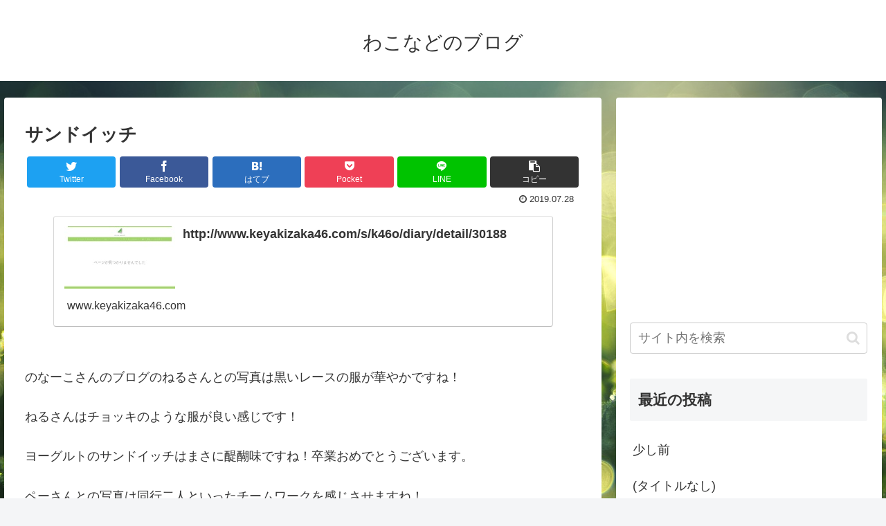

--- FILE ---
content_type: text/html; charset=UTF-8
request_url: https://wakonado.work/2019/07/28/%E3%82%B5%E3%83%B3%E3%83%89%E3%82%A4%E3%83%83%E3%83%81/
body_size: 29088
content:
<!doctype html>
<html lang="ja">

<head>
<meta charset="utf-8">
<meta http-equiv="X-UA-Compatible" content="IE=edge">
<meta name="viewport" content="width=device-width, initial-scale=1.0, viewport-fit=cover"/>
<meta name="referrer" content="no-referrer-when-downgrade"/>

  <!-- Other Analytics -->
<script async src="https://pagead2.googlesyndication.com/pagead/js/adsbygoogle.js"></script>
<script>
     (adsbygoogle = window.adsbygoogle || []).push({
          google_ad_client: "ca-pub-4899587013528569",
          enable_page_level_ads: true
     });
</script>
<!-- /Other Analytics -->
<!-- Google Search Console -->
<meta name="google-site-verification" content="Sdi2rC5WY4OjQ6cU8GITO1XI9icYPzoua1JGo8MRz_I" />
<!-- /Google Search Console -->
<!-- preconnect dns-prefetch -->
<link rel="preconnect dns-prefetch" href="//www.googletagmanager.com">
<link rel="preconnect dns-prefetch" href="//www.google-analytics.com">
<link rel="preconnect dns-prefetch" href="//ajax.googleapis.com">
<link rel="preconnect dns-prefetch" href="//cdnjs.cloudflare.com">
<link rel="preconnect dns-prefetch" href="//pagead2.googlesyndication.com">
<link rel="preconnect dns-prefetch" href="//googleads.g.doubleclick.net">
<link rel="preconnect dns-prefetch" href="//tpc.googlesyndication.com">
<link rel="preconnect dns-prefetch" href="//ad.doubleclick.net">
<link rel="preconnect dns-prefetch" href="//www.gstatic.com">
<link rel="preconnect dns-prefetch" href="//cse.google.com">
<link rel="preconnect dns-prefetch" href="//fonts.gstatic.com">
<link rel="preconnect dns-prefetch" href="//fonts.googleapis.com">
<link rel="preconnect dns-prefetch" href="//cms.quantserve.com">
<link rel="preconnect dns-prefetch" href="//secure.gravatar.com">
<link rel="preconnect dns-prefetch" href="//cdn.syndication.twimg.com">
<link rel="preconnect dns-prefetch" href="//cdn.jsdelivr.net">
<link rel="preconnect dns-prefetch" href="//images-fe.ssl-images-amazon.com">
<link rel="preconnect dns-prefetch" href="//completion.amazon.com">
<link rel="preconnect dns-prefetch" href="//m.media-amazon.com">
<link rel="preconnect dns-prefetch" href="//i.moshimo.com">
<link rel="preconnect dns-prefetch" href="//aml.valuecommerce.com">
<link rel="preconnect dns-prefetch" href="//dalc.valuecommerce.com">
<link rel="preconnect dns-prefetch" href="//dalb.valuecommerce.com">
<!-- Google Tag Manager -->
<script>(function(w,d,s,l,i){w[l]=w[l]||[];w[l].push({'gtm.start':
new Date().getTime(),event:'gtm.js'});var f=d.getElementsByTagName(s)[0],
j=d.createElement(s),dl=l!='dataLayer'?'&l='+l:'';j.async=true;j.src=
'https://www.googletagmanager.com/gtm.js?id='+i+dl;f.parentNode.insertBefore(j,f);
})(window,document,'script','dataLayer','GTM-NZ3PPZG');</script>
<!-- End Google Tag Manager -->
<!-- Google Auto AdSense -->
<script>
  (adsbygoogle = window.adsbygoogle || []).push({
    google_ad_client: "ca-pub-4899587013528569",
    enable_page_level_ads: true
  });
</script>
<!-- End Google Auto AdSense -->
<title>サンドイッチ  |  わこなどのブログ</title>
<meta name='robots' content='max-image-preview:large' />

<!-- OGP -->
<meta property="og:type" content="article">
<meta property="og:description" content=" のなーこさんのブログのねるさんとの写真は黒いレースの服が華やかですね！ねるさんはチョッキのような服が良い感じです！ヨーグルトのサンドイッチはまさに醍醐味ですね！卒業おめでとうございます。ペーさんとの写真は同行二人といったチームワークを感じ">
<meta property="og:title" content="サンドイッチ">
<meta property="og:url" content="https://wakonado.work/2019/07/28/%e3%82%b5%e3%83%b3%e3%83%89%e3%82%a4%e3%83%83%e3%83%81/">
<meta property="og:image" content="https://wakonado.work/wp-content/uploads/2019/07/fresh-green-2490820_1280.jpg">
<meta property="og:site_name" content="わこなどのブログ">
<meta property="og:locale" content="ja_JP">
<meta property="article:published_time" content="2019-07-28T22:51:05+09:00" />
<meta property="article:modified_time" content="2019-07-28T22:51:05+09:00" />
<meta property="article:section" content="ほとけのみなさま">
<meta property="article:section" content="渡辺梨加">
<meta property="article:section" content="長沢菜々香">
<meta property="article:section" content="長濱ねる">
<!-- /OGP -->

<!-- Twitter Card -->
<meta name="twitter:card" content="summary_large_image">
<meta property="twitter:description" content=" のなーこさんのブログのねるさんとの写真は黒いレースの服が華やかですね！ねるさんはチョッキのような服が良い感じです！ヨーグルトのサンドイッチはまさに醍醐味ですね！卒業おめでとうございます。ペーさんとの写真は同行二人といったチームワークを感じ">
<meta property="twitter:title" content="サンドイッチ">
<meta property="twitter:url" content="https://wakonado.work/2019/07/28/%e3%82%b5%e3%83%b3%e3%83%89%e3%82%a4%e3%83%83%e3%83%81/">
<meta name="twitter:image" content="https://wakonado.work/wp-content/uploads/2019/07/fresh-green-2490820_1280.jpg">
<meta name="twitter:domain" content="wakonado.work">
<!-- /Twitter Card -->
<link rel='dns-prefetch' href='//ajax.googleapis.com' />
<link rel='dns-prefetch' href='//cdnjs.cloudflare.com' />
<link rel='dns-prefetch' href='//stats.wp.com' />
<link rel="alternate" type="application/rss+xml" title="わこなどのブログ &raquo; フィード" href="https://wakonado.work/feed/" />
<link rel="alternate" type="application/rss+xml" title="わこなどのブログ &raquo; コメントフィード" href="https://wakonado.work/comments/feed/" />
<link rel="alternate" type="application/rss+xml" title="わこなどのブログ &raquo; サンドイッチ のコメントのフィード" href="https://wakonado.work/2019/07/28/%e3%82%b5%e3%83%b3%e3%83%89%e3%82%a4%e3%83%83%e3%83%81/feed/" />
<style id='wp-img-auto-sizes-contain-inline-css'>
img:is([sizes=auto i],[sizes^="auto," i]){contain-intrinsic-size:3000px 1500px}
/*# sourceURL=wp-img-auto-sizes-contain-inline-css */
</style>
<link rel='stylesheet' id='cocoon-style-css' href='https://wakonado.work/wp-content/themes/cocoon-master/style.css?ver=6.9&#038;fver=20210720012648' media='all' />
<style id='cocoon-style-inline-css'>
.main{width:860px}.sidebar{width:376px}@media screen and (max-width:1280px){.wrap{width:auto}.main,.sidebar,.sidebar-left .main,.sidebar-left .sidebar{margin:0 .5%}.main{width:67.4%}.sidebar{padding:1.5%;width:30%}.entry-card-thumb{width:38%}.entry-card-content{margin-left:40%}}body::after{content:url(https://wakonado.work/wp-content/themes/cocoon-master/lib/analytics/access.php?post_id=524&post_type=post)!important;visibility:hidden;position:absolute;bottom:0;right:0;width:1px;height:1px;overflow:hidden;display:inline!important}.logo-header img{height:10px;width:auto}.logo-header img{width:28px;height:auto}.toc-checkbox{display:none}.toc-content{visibility:hidden;height:0;opacity:.2;transition:all .5s ease-out}.toc-checkbox:checked~.toc-content{visibility:visible;padding-top:.6em;height:100%;opacity:1}.toc-title::after{content:'[開く]';margin-left:.5em;cursor:pointer;font-size:.8em}.toc-title:hover::after{text-decoration:underline}.toc-checkbox:checked+.toc-title::after{content:'[閉じる]'}#respond{display:none}.entry-content>*,.demo .entry-content p{line-height:1.8}.entry-content>*,.article p,.demo .entry-content p,.article dl,.article ul,.article ol,.article blockquote,.article pre,.article table,.article .toc,.article .column-wrap,.article .new-entry-cards,.article .popular-entry-cards,.article .navi-entry-cards,.article .box-menus,.article .ranking-item,.article .rss-entry-cards,.body .widget,.body .author-box,.body .blogcard-wrap,.body .login-user-only,.body .information-box,.body .question-box,.body .alert-box,.body .information,.body .question,.body .alert,.body .memo-box,.body .comment-box,.body .common-icon-box,.body .blank-box,.body .button-block,.body .micro-bottom,.body .caption-box,.body .tab-caption-box,.body .label-box,.body .toggle-wrap,.body .wp-block-image,.body .booklink-box,.body .kaerebalink-box,.body .tomarebalink-box,.body .product-item-box,.body .speech-wrap,.body .wp-block-categories,.body .wp-block-archives,.body .wp-block-archives-dropdown,.body .wp-block-calendar,.body .ad-area,.body .wp-block-gallery,.body .wp-block-audio,.body .wp-block-cover,.body .wp-block-file,.body .wp-block-media-text,.body .wp-block-video,.body .wp-block-buttons,.body .wp-block-columns,.body .wp-block-separator,.body .components-placeholder,.body .wp-block-search,.body .wp-block-social-links,.body .timeline-box,.body .blogcard-type,.body .btn-wrap,.body .btn-wrap a,.body .block-box,.body .wp-block-embed,.body .wp-block-group,.body .wp-block-table,.body .scrollable-table,.body .wp-block-separator,.body .wp-block,.body .video-container,.is-root-container>*,[data-type="core/freeform"]{margin-bottom:1.4em}.article h2,.article h3,.article h4,.article h5,.article h6{margin-bottom:1.26em}@media screen and (max-width:480px){.body,.menu-content{font-size:16px}}@media screen and (max-width:781px){.wp-block-column{margin-bottom:1.4em}}@media screen and (max-width:599px){.column-wrap>div{margin-bottom:1.4em}}.article h2,.article h3,.article h4,.article h5,.article h6{margin-top:1.87em}.article .micro-top{margin-bottom:.28em}.article .micro-bottom{margin-top:-1.26em}.article .micro-balloon{margin-bottom:.7em}.article .micro-bottom.micro-balloon{margin-top:-.98em}.blank-box.bb-key-color{border-color:#19448e}.iic-key-color li::before{color:#19448e}.blank-box.bb-tab.bb-key-color::before{background-color:#19448e}.tb-key-color .toggle-button{border:1px solid #19448e;background:#19448e;color:#fff}.tb-key-color .toggle-button::before{color:#ccc}.tb-key-color .toggle-checkbox:checked~.toggle-content{border-color:#19448e}.cb-key-color.caption-box{border-color:#19448e}.cb-key-color .caption-box-label{background-color:#19448e;color:#fff}.tcb-key-color .tab-caption-box-label{background-color:#19448e;color:#fff}.tcb-key-color .tab-caption-box-content{border-color:#19448e}.lb-key-color .label-box-content{border-color:#19448e}.mc-key-color{background-color:#19448e;color:#fff;border:0}.mc-key-color.micro-bottom::after{border-bottom-color:#19448e;border-top-color:transparent}.mc-key-color::before{border-top-color:transparent;border-bottom-color:transparent}.mc-key-color::after{border-top-color:#19448e}.btn-key-color,.btn-wrap.btn-wrap-key-color>a{background-color:#19448e}.has-text-color.has-key-color-color{color:#19448e}.has-background.has-key-color-background-color{background-color:#19448e}.body.article,body#tinymce.wp-editor{background-color:#fff}.body.article,.editor-post-title__block .editor-post-title__input,body#tinymce.wp-editor{color:#333}.body .has-key-color-background-color{background-color:#19448e}.body .has-key-color-color{color:#19448e}.body .has-key-color-border-color{border-color:#19448e}.btn-wrap.has-key-color-background-color>a{background-color:#19448e}.btn-wrap.has-key-color-color>a{color:#19448e}.btn-wrap.has-key-color-border-color>a{border-color:#19448e}.bb-tab.has-key-color-border-color .bb-label{background-color:#19448e}.toggle-wrap.has-key-color-border-color .toggle-button{background-color:#19448e}.toggle-wrap.has-key-color-border-color .toggle-button,.toggle-wrap.has-key-color-border-color .toggle-content{border-color:#19448e}.iconlist-box.has-key-color-icon-color li::before{color:#19448e}.micro-balloon.has-key-color-background-color{background-color:#19448e;border-color:transparent}.micro-balloon.has-key-color-background-color.micro-bottom::after{border-bottom-color:#19448e;border-top-color:transparent}.micro-balloon.has-key-color-background-color::before{border-top-color:transparent;border-bottom-color:transparent}.micro-balloon.has-key-color-background-color::after{border-top-color:#19448e}.micro-balloon.has-border-color.has-key-color-border-color{border-color:#19448e}.micro-balloon.micro-top.has-key-color-border-color::before{border-top-color:#19448e}.micro-balloon.micro-bottom.has-key-color-border-color::before{border-bottom-color:#19448e}.caption-box.has-key-color-border-color .box-label{background-color:#19448e}.tab-caption-box.has-key-color-border-color .box-label{background-color:#19448e}.tab-caption-box.has-key-color-border-color .box-content{border-color:#19448e}.tab-caption-box.has-key-color-background-color .box-content{background-color:#19448e}.label-box.has-key-color-border-color .box-content{border-color:#19448e}.label-box.has-key-color-background-color .box-content{background-color:#19448e}.sbp-l .speech-balloon.has-key-color-border-color::before{border-right-color:#19448e}.sbp-r .speech-balloon.has-key-color-border-color::before{border-left-color:#19448e}.sbp-l .speech-balloon.has-key-color-background-color::after{border-right-color:#19448e}.sbp-r .speech-balloon.has-key-color-background-color::after{border-left-color:#19448e}.sbs-line.sbp-r .speech-balloon.has-key-color-background-color{background-color:#19448e}.sbs-line.sbp-r .speech-balloon.has-key-color-border-color{border-color:#19448e}.speech-wrap.sbs-think .speech-balloon.has-key-color-border-color::before,.speech-wrap.sbs-think .speech-balloon.has-key-color-border-color::after{border-color:#19448e}.sbs-think .speech-balloon.has-key-color-background-color::before,.sbs-think .speech-balloon.has-key-color-background-color::after{background-color:#19448e}.timeline-box.has-key-color-point-color .timeline-item::before{background-color:#19448e}.has-key-color-question-color .faq-question-label{color:#19448e}.has-key-color-answer-color .faq-answer-label{color:#19448e}.is-style-square.has-key-color-question-color .faq-question-label{color:#fff;background-color:#19448e}.is-style-square.has-key-color-answer-color .faq-answer-label{color:#fff;background-color:#19448e}.body .has-red-background-color{background-color:#e60033}.body .has-red-color{color:#e60033}.body .has-red-border-color{border-color:#e60033}.btn-wrap.has-red-background-color>a{background-color:#e60033}.btn-wrap.has-red-color>a{color:#e60033}.btn-wrap.has-red-border-color>a{border-color:#e60033}.bb-tab.has-red-border-color .bb-label{background-color:#e60033}.toggle-wrap.has-red-border-color .toggle-button{background-color:#e60033}.toggle-wrap.has-red-border-color .toggle-button,.toggle-wrap.has-red-border-color .toggle-content{border-color:#e60033}.iconlist-box.has-red-icon-color li::before{color:#e60033}.micro-balloon.has-red-background-color{background-color:#e60033;border-color:transparent}.micro-balloon.has-red-background-color.micro-bottom::after{border-bottom-color:#e60033;border-top-color:transparent}.micro-balloon.has-red-background-color::before{border-top-color:transparent;border-bottom-color:transparent}.micro-balloon.has-red-background-color::after{border-top-color:#e60033}.micro-balloon.has-border-color.has-red-border-color{border-color:#e60033}.micro-balloon.micro-top.has-red-border-color::before{border-top-color:#e60033}.micro-balloon.micro-bottom.has-red-border-color::before{border-bottom-color:#e60033}.caption-box.has-red-border-color .box-label{background-color:#e60033}.tab-caption-box.has-red-border-color .box-label{background-color:#e60033}.tab-caption-box.has-red-border-color .box-content{border-color:#e60033}.tab-caption-box.has-red-background-color .box-content{background-color:#e60033}.label-box.has-red-border-color .box-content{border-color:#e60033}.label-box.has-red-background-color .box-content{background-color:#e60033}.sbp-l .speech-balloon.has-red-border-color::before{border-right-color:#e60033}.sbp-r .speech-balloon.has-red-border-color::before{border-left-color:#e60033}.sbp-l .speech-balloon.has-red-background-color::after{border-right-color:#e60033}.sbp-r .speech-balloon.has-red-background-color::after{border-left-color:#e60033}.sbs-line.sbp-r .speech-balloon.has-red-background-color{background-color:#e60033}.sbs-line.sbp-r .speech-balloon.has-red-border-color{border-color:#e60033}.speech-wrap.sbs-think .speech-balloon.has-red-border-color::before,.speech-wrap.sbs-think .speech-balloon.has-red-border-color::after{border-color:#e60033}.sbs-think .speech-balloon.has-red-background-color::before,.sbs-think .speech-balloon.has-red-background-color::after{background-color:#e60033}.timeline-box.has-red-point-color .timeline-item::before{background-color:#e60033}.has-red-question-color .faq-question-label{color:#e60033}.has-red-answer-color .faq-answer-label{color:#e60033}.is-style-square.has-red-question-color .faq-question-label{color:#fff;background-color:#e60033}.is-style-square.has-red-answer-color .faq-answer-label{color:#fff;background-color:#e60033}.body .has-pink-background-color{background-color:#e95295}.body .has-pink-color{color:#e95295}.body .has-pink-border-color{border-color:#e95295}.btn-wrap.has-pink-background-color>a{background-color:#e95295}.btn-wrap.has-pink-color>a{color:#e95295}.btn-wrap.has-pink-border-color>a{border-color:#e95295}.bb-tab.has-pink-border-color .bb-label{background-color:#e95295}.toggle-wrap.has-pink-border-color .toggle-button{background-color:#e95295}.toggle-wrap.has-pink-border-color .toggle-button,.toggle-wrap.has-pink-border-color .toggle-content{border-color:#e95295}.iconlist-box.has-pink-icon-color li::before{color:#e95295}.micro-balloon.has-pink-background-color{background-color:#e95295;border-color:transparent}.micro-balloon.has-pink-background-color.micro-bottom::after{border-bottom-color:#e95295;border-top-color:transparent}.micro-balloon.has-pink-background-color::before{border-top-color:transparent;border-bottom-color:transparent}.micro-balloon.has-pink-background-color::after{border-top-color:#e95295}.micro-balloon.has-border-color.has-pink-border-color{border-color:#e95295}.micro-balloon.micro-top.has-pink-border-color::before{border-top-color:#e95295}.micro-balloon.micro-bottom.has-pink-border-color::before{border-bottom-color:#e95295}.caption-box.has-pink-border-color .box-label{background-color:#e95295}.tab-caption-box.has-pink-border-color .box-label{background-color:#e95295}.tab-caption-box.has-pink-border-color .box-content{border-color:#e95295}.tab-caption-box.has-pink-background-color .box-content{background-color:#e95295}.label-box.has-pink-border-color .box-content{border-color:#e95295}.label-box.has-pink-background-color .box-content{background-color:#e95295}.sbp-l .speech-balloon.has-pink-border-color::before{border-right-color:#e95295}.sbp-r .speech-balloon.has-pink-border-color::before{border-left-color:#e95295}.sbp-l .speech-balloon.has-pink-background-color::after{border-right-color:#e95295}.sbp-r .speech-balloon.has-pink-background-color::after{border-left-color:#e95295}.sbs-line.sbp-r .speech-balloon.has-pink-background-color{background-color:#e95295}.sbs-line.sbp-r .speech-balloon.has-pink-border-color{border-color:#e95295}.speech-wrap.sbs-think .speech-balloon.has-pink-border-color::before,.speech-wrap.sbs-think .speech-balloon.has-pink-border-color::after{border-color:#e95295}.sbs-think .speech-balloon.has-pink-background-color::before,.sbs-think .speech-balloon.has-pink-background-color::after{background-color:#e95295}.timeline-box.has-pink-point-color .timeline-item::before{background-color:#e95295}.has-pink-question-color .faq-question-label{color:#e95295}.has-pink-answer-color .faq-answer-label{color:#e95295}.is-style-square.has-pink-question-color .faq-question-label{color:#fff;background-color:#e95295}.is-style-square.has-pink-answer-color .faq-answer-label{color:#fff;background-color:#e95295}.body .has-purple-background-color{background-color:#884898}.body .has-purple-color{color:#884898}.body .has-purple-border-color{border-color:#884898}.btn-wrap.has-purple-background-color>a{background-color:#884898}.btn-wrap.has-purple-color>a{color:#884898}.btn-wrap.has-purple-border-color>a{border-color:#884898}.bb-tab.has-purple-border-color .bb-label{background-color:#884898}.toggle-wrap.has-purple-border-color .toggle-button{background-color:#884898}.toggle-wrap.has-purple-border-color .toggle-button,.toggle-wrap.has-purple-border-color .toggle-content{border-color:#884898}.iconlist-box.has-purple-icon-color li::before{color:#884898}.micro-balloon.has-purple-background-color{background-color:#884898;border-color:transparent}.micro-balloon.has-purple-background-color.micro-bottom::after{border-bottom-color:#884898;border-top-color:transparent}.micro-balloon.has-purple-background-color::before{border-top-color:transparent;border-bottom-color:transparent}.micro-balloon.has-purple-background-color::after{border-top-color:#884898}.micro-balloon.has-border-color.has-purple-border-color{border-color:#884898}.micro-balloon.micro-top.has-purple-border-color::before{border-top-color:#884898}.micro-balloon.micro-bottom.has-purple-border-color::before{border-bottom-color:#884898}.caption-box.has-purple-border-color .box-label{background-color:#884898}.tab-caption-box.has-purple-border-color .box-label{background-color:#884898}.tab-caption-box.has-purple-border-color .box-content{border-color:#884898}.tab-caption-box.has-purple-background-color .box-content{background-color:#884898}.label-box.has-purple-border-color .box-content{border-color:#884898}.label-box.has-purple-background-color .box-content{background-color:#884898}.sbp-l .speech-balloon.has-purple-border-color::before{border-right-color:#884898}.sbp-r .speech-balloon.has-purple-border-color::before{border-left-color:#884898}.sbp-l .speech-balloon.has-purple-background-color::after{border-right-color:#884898}.sbp-r .speech-balloon.has-purple-background-color::after{border-left-color:#884898}.sbs-line.sbp-r .speech-balloon.has-purple-background-color{background-color:#884898}.sbs-line.sbp-r .speech-balloon.has-purple-border-color{border-color:#884898}.speech-wrap.sbs-think .speech-balloon.has-purple-border-color::before,.speech-wrap.sbs-think .speech-balloon.has-purple-border-color::after{border-color:#884898}.sbs-think .speech-balloon.has-purple-background-color::before,.sbs-think .speech-balloon.has-purple-background-color::after{background-color:#884898}.timeline-box.has-purple-point-color .timeline-item::before{background-color:#884898}.has-purple-question-color .faq-question-label{color:#884898}.has-purple-answer-color .faq-answer-label{color:#884898}.is-style-square.has-purple-question-color .faq-question-label{color:#fff;background-color:#884898}.is-style-square.has-purple-answer-color .faq-answer-label{color:#fff;background-color:#884898}.body .has-deep-background-color{background-color:#55295b}.body .has-deep-color{color:#55295b}.body .has-deep-border-color{border-color:#55295b}.btn-wrap.has-deep-background-color>a{background-color:#55295b}.btn-wrap.has-deep-color>a{color:#55295b}.btn-wrap.has-deep-border-color>a{border-color:#55295b}.bb-tab.has-deep-border-color .bb-label{background-color:#55295b}.toggle-wrap.has-deep-border-color .toggle-button{background-color:#55295b}.toggle-wrap.has-deep-border-color .toggle-button,.toggle-wrap.has-deep-border-color .toggle-content{border-color:#55295b}.iconlist-box.has-deep-icon-color li::before{color:#55295b}.micro-balloon.has-deep-background-color{background-color:#55295b;border-color:transparent}.micro-balloon.has-deep-background-color.micro-bottom::after{border-bottom-color:#55295b;border-top-color:transparent}.micro-balloon.has-deep-background-color::before{border-top-color:transparent;border-bottom-color:transparent}.micro-balloon.has-deep-background-color::after{border-top-color:#55295b}.micro-balloon.has-border-color.has-deep-border-color{border-color:#55295b}.micro-balloon.micro-top.has-deep-border-color::before{border-top-color:#55295b}.micro-balloon.micro-bottom.has-deep-border-color::before{border-bottom-color:#55295b}.caption-box.has-deep-border-color .box-label{background-color:#55295b}.tab-caption-box.has-deep-border-color .box-label{background-color:#55295b}.tab-caption-box.has-deep-border-color .box-content{border-color:#55295b}.tab-caption-box.has-deep-background-color .box-content{background-color:#55295b}.label-box.has-deep-border-color .box-content{border-color:#55295b}.label-box.has-deep-background-color .box-content{background-color:#55295b}.sbp-l .speech-balloon.has-deep-border-color::before{border-right-color:#55295b}.sbp-r .speech-balloon.has-deep-border-color::before{border-left-color:#55295b}.sbp-l .speech-balloon.has-deep-background-color::after{border-right-color:#55295b}.sbp-r .speech-balloon.has-deep-background-color::after{border-left-color:#55295b}.sbs-line.sbp-r .speech-balloon.has-deep-background-color{background-color:#55295b}.sbs-line.sbp-r .speech-balloon.has-deep-border-color{border-color:#55295b}.speech-wrap.sbs-think .speech-balloon.has-deep-border-color::before,.speech-wrap.sbs-think .speech-balloon.has-deep-border-color::after{border-color:#55295b}.sbs-think .speech-balloon.has-deep-background-color::before,.sbs-think .speech-balloon.has-deep-background-color::after{background-color:#55295b}.timeline-box.has-deep-point-color .timeline-item::before{background-color:#55295b}.has-deep-question-color .faq-question-label{color:#55295b}.has-deep-answer-color .faq-answer-label{color:#55295b}.is-style-square.has-deep-question-color .faq-question-label{color:#fff;background-color:#55295b}.is-style-square.has-deep-answer-color .faq-answer-label{color:#fff;background-color:#55295b}.body .has-indigo-background-color{background-color:#1e50a2}.body .has-indigo-color{color:#1e50a2}.body .has-indigo-border-color{border-color:#1e50a2}.btn-wrap.has-indigo-background-color>a{background-color:#1e50a2}.btn-wrap.has-indigo-color>a{color:#1e50a2}.btn-wrap.has-indigo-border-color>a{border-color:#1e50a2}.bb-tab.has-indigo-border-color .bb-label{background-color:#1e50a2}.toggle-wrap.has-indigo-border-color .toggle-button{background-color:#1e50a2}.toggle-wrap.has-indigo-border-color .toggle-button,.toggle-wrap.has-indigo-border-color .toggle-content{border-color:#1e50a2}.iconlist-box.has-indigo-icon-color li::before{color:#1e50a2}.micro-balloon.has-indigo-background-color{background-color:#1e50a2;border-color:transparent}.micro-balloon.has-indigo-background-color.micro-bottom::after{border-bottom-color:#1e50a2;border-top-color:transparent}.micro-balloon.has-indigo-background-color::before{border-top-color:transparent;border-bottom-color:transparent}.micro-balloon.has-indigo-background-color::after{border-top-color:#1e50a2}.micro-balloon.has-border-color.has-indigo-border-color{border-color:#1e50a2}.micro-balloon.micro-top.has-indigo-border-color::before{border-top-color:#1e50a2}.micro-balloon.micro-bottom.has-indigo-border-color::before{border-bottom-color:#1e50a2}.caption-box.has-indigo-border-color .box-label{background-color:#1e50a2}.tab-caption-box.has-indigo-border-color .box-label{background-color:#1e50a2}.tab-caption-box.has-indigo-border-color .box-content{border-color:#1e50a2}.tab-caption-box.has-indigo-background-color .box-content{background-color:#1e50a2}.label-box.has-indigo-border-color .box-content{border-color:#1e50a2}.label-box.has-indigo-background-color .box-content{background-color:#1e50a2}.sbp-l .speech-balloon.has-indigo-border-color::before{border-right-color:#1e50a2}.sbp-r .speech-balloon.has-indigo-border-color::before{border-left-color:#1e50a2}.sbp-l .speech-balloon.has-indigo-background-color::after{border-right-color:#1e50a2}.sbp-r .speech-balloon.has-indigo-background-color::after{border-left-color:#1e50a2}.sbs-line.sbp-r .speech-balloon.has-indigo-background-color{background-color:#1e50a2}.sbs-line.sbp-r .speech-balloon.has-indigo-border-color{border-color:#1e50a2}.speech-wrap.sbs-think .speech-balloon.has-indigo-border-color::before,.speech-wrap.sbs-think .speech-balloon.has-indigo-border-color::after{border-color:#1e50a2}.sbs-think .speech-balloon.has-indigo-background-color::before,.sbs-think .speech-balloon.has-indigo-background-color::after{background-color:#1e50a2}.timeline-box.has-indigo-point-color .timeline-item::before{background-color:#1e50a2}.has-indigo-question-color .faq-question-label{color:#1e50a2}.has-indigo-answer-color .faq-answer-label{color:#1e50a2}.is-style-square.has-indigo-question-color .faq-question-label{color:#fff;background-color:#1e50a2}.is-style-square.has-indigo-answer-color .faq-answer-label{color:#fff;background-color:#1e50a2}.body .has-blue-background-color{background-color:#0095d9}.body .has-blue-color{color:#0095d9}.body .has-blue-border-color{border-color:#0095d9}.btn-wrap.has-blue-background-color>a{background-color:#0095d9}.btn-wrap.has-blue-color>a{color:#0095d9}.btn-wrap.has-blue-border-color>a{border-color:#0095d9}.bb-tab.has-blue-border-color .bb-label{background-color:#0095d9}.toggle-wrap.has-blue-border-color .toggle-button{background-color:#0095d9}.toggle-wrap.has-blue-border-color .toggle-button,.toggle-wrap.has-blue-border-color .toggle-content{border-color:#0095d9}.iconlist-box.has-blue-icon-color li::before{color:#0095d9}.micro-balloon.has-blue-background-color{background-color:#0095d9;border-color:transparent}.micro-balloon.has-blue-background-color.micro-bottom::after{border-bottom-color:#0095d9;border-top-color:transparent}.micro-balloon.has-blue-background-color::before{border-top-color:transparent;border-bottom-color:transparent}.micro-balloon.has-blue-background-color::after{border-top-color:#0095d9}.micro-balloon.has-border-color.has-blue-border-color{border-color:#0095d9}.micro-balloon.micro-top.has-blue-border-color::before{border-top-color:#0095d9}.micro-balloon.micro-bottom.has-blue-border-color::before{border-bottom-color:#0095d9}.caption-box.has-blue-border-color .box-label{background-color:#0095d9}.tab-caption-box.has-blue-border-color .box-label{background-color:#0095d9}.tab-caption-box.has-blue-border-color .box-content{border-color:#0095d9}.tab-caption-box.has-blue-background-color .box-content{background-color:#0095d9}.label-box.has-blue-border-color .box-content{border-color:#0095d9}.label-box.has-blue-background-color .box-content{background-color:#0095d9}.sbp-l .speech-balloon.has-blue-border-color::before{border-right-color:#0095d9}.sbp-r .speech-balloon.has-blue-border-color::before{border-left-color:#0095d9}.sbp-l .speech-balloon.has-blue-background-color::after{border-right-color:#0095d9}.sbp-r .speech-balloon.has-blue-background-color::after{border-left-color:#0095d9}.sbs-line.sbp-r .speech-balloon.has-blue-background-color{background-color:#0095d9}.sbs-line.sbp-r .speech-balloon.has-blue-border-color{border-color:#0095d9}.speech-wrap.sbs-think .speech-balloon.has-blue-border-color::before,.speech-wrap.sbs-think .speech-balloon.has-blue-border-color::after{border-color:#0095d9}.sbs-think .speech-balloon.has-blue-background-color::before,.sbs-think .speech-balloon.has-blue-background-color::after{background-color:#0095d9}.timeline-box.has-blue-point-color .timeline-item::before{background-color:#0095d9}.has-blue-question-color .faq-question-label{color:#0095d9}.has-blue-answer-color .faq-answer-label{color:#0095d9}.is-style-square.has-blue-question-color .faq-question-label{color:#fff;background-color:#0095d9}.is-style-square.has-blue-answer-color .faq-answer-label{color:#fff;background-color:#0095d9}.body .has-light-blue-background-color{background-color:#2ca9e1}.body .has-light-blue-color{color:#2ca9e1}.body .has-light-blue-border-color{border-color:#2ca9e1}.btn-wrap.has-light-blue-background-color>a{background-color:#2ca9e1}.btn-wrap.has-light-blue-color>a{color:#2ca9e1}.btn-wrap.has-light-blue-border-color>a{border-color:#2ca9e1}.bb-tab.has-light-blue-border-color .bb-label{background-color:#2ca9e1}.toggle-wrap.has-light-blue-border-color .toggle-button{background-color:#2ca9e1}.toggle-wrap.has-light-blue-border-color .toggle-button,.toggle-wrap.has-light-blue-border-color .toggle-content{border-color:#2ca9e1}.iconlist-box.has-light-blue-icon-color li::before{color:#2ca9e1}.micro-balloon.has-light-blue-background-color{background-color:#2ca9e1;border-color:transparent}.micro-balloon.has-light-blue-background-color.micro-bottom::after{border-bottom-color:#2ca9e1;border-top-color:transparent}.micro-balloon.has-light-blue-background-color::before{border-top-color:transparent;border-bottom-color:transparent}.micro-balloon.has-light-blue-background-color::after{border-top-color:#2ca9e1}.micro-balloon.has-border-color.has-light-blue-border-color{border-color:#2ca9e1}.micro-balloon.micro-top.has-light-blue-border-color::before{border-top-color:#2ca9e1}.micro-balloon.micro-bottom.has-light-blue-border-color::before{border-bottom-color:#2ca9e1}.caption-box.has-light-blue-border-color .box-label{background-color:#2ca9e1}.tab-caption-box.has-light-blue-border-color .box-label{background-color:#2ca9e1}.tab-caption-box.has-light-blue-border-color .box-content{border-color:#2ca9e1}.tab-caption-box.has-light-blue-background-color .box-content{background-color:#2ca9e1}.label-box.has-light-blue-border-color .box-content{border-color:#2ca9e1}.label-box.has-light-blue-background-color .box-content{background-color:#2ca9e1}.sbp-l .speech-balloon.has-light-blue-border-color::before{border-right-color:#2ca9e1}.sbp-r .speech-balloon.has-light-blue-border-color::before{border-left-color:#2ca9e1}.sbp-l .speech-balloon.has-light-blue-background-color::after{border-right-color:#2ca9e1}.sbp-r .speech-balloon.has-light-blue-background-color::after{border-left-color:#2ca9e1}.sbs-line.sbp-r .speech-balloon.has-light-blue-background-color{background-color:#2ca9e1}.sbs-line.sbp-r .speech-balloon.has-light-blue-border-color{border-color:#2ca9e1}.speech-wrap.sbs-think .speech-balloon.has-light-blue-border-color::before,.speech-wrap.sbs-think .speech-balloon.has-light-blue-border-color::after{border-color:#2ca9e1}.sbs-think .speech-balloon.has-light-blue-background-color::before,.sbs-think .speech-balloon.has-light-blue-background-color::after{background-color:#2ca9e1}.timeline-box.has-light-blue-point-color .timeline-item::before{background-color:#2ca9e1}.has-light-blue-question-color .faq-question-label{color:#2ca9e1}.has-light-blue-answer-color .faq-answer-label{color:#2ca9e1}.is-style-square.has-light-blue-question-color .faq-question-label{color:#fff;background-color:#2ca9e1}.is-style-square.has-light-blue-answer-color .faq-answer-label{color:#fff;background-color:#2ca9e1}.body .has-cyan-background-color{background-color:#00a3af}.body .has-cyan-color{color:#00a3af}.body .has-cyan-border-color{border-color:#00a3af}.btn-wrap.has-cyan-background-color>a{background-color:#00a3af}.btn-wrap.has-cyan-color>a{color:#00a3af}.btn-wrap.has-cyan-border-color>a{border-color:#00a3af}.bb-tab.has-cyan-border-color .bb-label{background-color:#00a3af}.toggle-wrap.has-cyan-border-color .toggle-button{background-color:#00a3af}.toggle-wrap.has-cyan-border-color .toggle-button,.toggle-wrap.has-cyan-border-color .toggle-content{border-color:#00a3af}.iconlist-box.has-cyan-icon-color li::before{color:#00a3af}.micro-balloon.has-cyan-background-color{background-color:#00a3af;border-color:transparent}.micro-balloon.has-cyan-background-color.micro-bottom::after{border-bottom-color:#00a3af;border-top-color:transparent}.micro-balloon.has-cyan-background-color::before{border-top-color:transparent;border-bottom-color:transparent}.micro-balloon.has-cyan-background-color::after{border-top-color:#00a3af}.micro-balloon.has-border-color.has-cyan-border-color{border-color:#00a3af}.micro-balloon.micro-top.has-cyan-border-color::before{border-top-color:#00a3af}.micro-balloon.micro-bottom.has-cyan-border-color::before{border-bottom-color:#00a3af}.caption-box.has-cyan-border-color .box-label{background-color:#00a3af}.tab-caption-box.has-cyan-border-color .box-label{background-color:#00a3af}.tab-caption-box.has-cyan-border-color .box-content{border-color:#00a3af}.tab-caption-box.has-cyan-background-color .box-content{background-color:#00a3af}.label-box.has-cyan-border-color .box-content{border-color:#00a3af}.label-box.has-cyan-background-color .box-content{background-color:#00a3af}.sbp-l .speech-balloon.has-cyan-border-color::before{border-right-color:#00a3af}.sbp-r .speech-balloon.has-cyan-border-color::before{border-left-color:#00a3af}.sbp-l .speech-balloon.has-cyan-background-color::after{border-right-color:#00a3af}.sbp-r .speech-balloon.has-cyan-background-color::after{border-left-color:#00a3af}.sbs-line.sbp-r .speech-balloon.has-cyan-background-color{background-color:#00a3af}.sbs-line.sbp-r .speech-balloon.has-cyan-border-color{border-color:#00a3af}.speech-wrap.sbs-think .speech-balloon.has-cyan-border-color::before,.speech-wrap.sbs-think .speech-balloon.has-cyan-border-color::after{border-color:#00a3af}.sbs-think .speech-balloon.has-cyan-background-color::before,.sbs-think .speech-balloon.has-cyan-background-color::after{background-color:#00a3af}.timeline-box.has-cyan-point-color .timeline-item::before{background-color:#00a3af}.has-cyan-question-color .faq-question-label{color:#00a3af}.has-cyan-answer-color .faq-answer-label{color:#00a3af}.is-style-square.has-cyan-question-color .faq-question-label{color:#fff;background-color:#00a3af}.is-style-square.has-cyan-answer-color .faq-answer-label{color:#fff;background-color:#00a3af}.body .has-teal-background-color{background-color:#007b43}.body .has-teal-color{color:#007b43}.body .has-teal-border-color{border-color:#007b43}.btn-wrap.has-teal-background-color>a{background-color:#007b43}.btn-wrap.has-teal-color>a{color:#007b43}.btn-wrap.has-teal-border-color>a{border-color:#007b43}.bb-tab.has-teal-border-color .bb-label{background-color:#007b43}.toggle-wrap.has-teal-border-color .toggle-button{background-color:#007b43}.toggle-wrap.has-teal-border-color .toggle-button,.toggle-wrap.has-teal-border-color .toggle-content{border-color:#007b43}.iconlist-box.has-teal-icon-color li::before{color:#007b43}.micro-balloon.has-teal-background-color{background-color:#007b43;border-color:transparent}.micro-balloon.has-teal-background-color.micro-bottom::after{border-bottom-color:#007b43;border-top-color:transparent}.micro-balloon.has-teal-background-color::before{border-top-color:transparent;border-bottom-color:transparent}.micro-balloon.has-teal-background-color::after{border-top-color:#007b43}.micro-balloon.has-border-color.has-teal-border-color{border-color:#007b43}.micro-balloon.micro-top.has-teal-border-color::before{border-top-color:#007b43}.micro-balloon.micro-bottom.has-teal-border-color::before{border-bottom-color:#007b43}.caption-box.has-teal-border-color .box-label{background-color:#007b43}.tab-caption-box.has-teal-border-color .box-label{background-color:#007b43}.tab-caption-box.has-teal-border-color .box-content{border-color:#007b43}.tab-caption-box.has-teal-background-color .box-content{background-color:#007b43}.label-box.has-teal-border-color .box-content{border-color:#007b43}.label-box.has-teal-background-color .box-content{background-color:#007b43}.sbp-l .speech-balloon.has-teal-border-color::before{border-right-color:#007b43}.sbp-r .speech-balloon.has-teal-border-color::before{border-left-color:#007b43}.sbp-l .speech-balloon.has-teal-background-color::after{border-right-color:#007b43}.sbp-r .speech-balloon.has-teal-background-color::after{border-left-color:#007b43}.sbs-line.sbp-r .speech-balloon.has-teal-background-color{background-color:#007b43}.sbs-line.sbp-r .speech-balloon.has-teal-border-color{border-color:#007b43}.speech-wrap.sbs-think .speech-balloon.has-teal-border-color::before,.speech-wrap.sbs-think .speech-balloon.has-teal-border-color::after{border-color:#007b43}.sbs-think .speech-balloon.has-teal-background-color::before,.sbs-think .speech-balloon.has-teal-background-color::after{background-color:#007b43}.timeline-box.has-teal-point-color .timeline-item::before{background-color:#007b43}.has-teal-question-color .faq-question-label{color:#007b43}.has-teal-answer-color .faq-answer-label{color:#007b43}.is-style-square.has-teal-question-color .faq-question-label{color:#fff;background-color:#007b43}.is-style-square.has-teal-answer-color .faq-answer-label{color:#fff;background-color:#007b43}.body .has-green-background-color{background-color:#3eb370}.body .has-green-color{color:#3eb370}.body .has-green-border-color{border-color:#3eb370}.btn-wrap.has-green-background-color>a{background-color:#3eb370}.btn-wrap.has-green-color>a{color:#3eb370}.btn-wrap.has-green-border-color>a{border-color:#3eb370}.bb-tab.has-green-border-color .bb-label{background-color:#3eb370}.toggle-wrap.has-green-border-color .toggle-button{background-color:#3eb370}.toggle-wrap.has-green-border-color .toggle-button,.toggle-wrap.has-green-border-color .toggle-content{border-color:#3eb370}.iconlist-box.has-green-icon-color li::before{color:#3eb370}.micro-balloon.has-green-background-color{background-color:#3eb370;border-color:transparent}.micro-balloon.has-green-background-color.micro-bottom::after{border-bottom-color:#3eb370;border-top-color:transparent}.micro-balloon.has-green-background-color::before{border-top-color:transparent;border-bottom-color:transparent}.micro-balloon.has-green-background-color::after{border-top-color:#3eb370}.micro-balloon.has-border-color.has-green-border-color{border-color:#3eb370}.micro-balloon.micro-top.has-green-border-color::before{border-top-color:#3eb370}.micro-balloon.micro-bottom.has-green-border-color::before{border-bottom-color:#3eb370}.caption-box.has-green-border-color .box-label{background-color:#3eb370}.tab-caption-box.has-green-border-color .box-label{background-color:#3eb370}.tab-caption-box.has-green-border-color .box-content{border-color:#3eb370}.tab-caption-box.has-green-background-color .box-content{background-color:#3eb370}.label-box.has-green-border-color .box-content{border-color:#3eb370}.label-box.has-green-background-color .box-content{background-color:#3eb370}.sbp-l .speech-balloon.has-green-border-color::before{border-right-color:#3eb370}.sbp-r .speech-balloon.has-green-border-color::before{border-left-color:#3eb370}.sbp-l .speech-balloon.has-green-background-color::after{border-right-color:#3eb370}.sbp-r .speech-balloon.has-green-background-color::after{border-left-color:#3eb370}.sbs-line.sbp-r .speech-balloon.has-green-background-color{background-color:#3eb370}.sbs-line.sbp-r .speech-balloon.has-green-border-color{border-color:#3eb370}.speech-wrap.sbs-think .speech-balloon.has-green-border-color::before,.speech-wrap.sbs-think .speech-balloon.has-green-border-color::after{border-color:#3eb370}.sbs-think .speech-balloon.has-green-background-color::before,.sbs-think .speech-balloon.has-green-background-color::after{background-color:#3eb370}.timeline-box.has-green-point-color .timeline-item::before{background-color:#3eb370}.has-green-question-color .faq-question-label{color:#3eb370}.has-green-answer-color .faq-answer-label{color:#3eb370}.is-style-square.has-green-question-color .faq-question-label{color:#fff;background-color:#3eb370}.is-style-square.has-green-answer-color .faq-answer-label{color:#fff;background-color:#3eb370}.body .has-light-green-background-color{background-color:#8bc34a}.body .has-light-green-color{color:#8bc34a}.body .has-light-green-border-color{border-color:#8bc34a}.btn-wrap.has-light-green-background-color>a{background-color:#8bc34a}.btn-wrap.has-light-green-color>a{color:#8bc34a}.btn-wrap.has-light-green-border-color>a{border-color:#8bc34a}.bb-tab.has-light-green-border-color .bb-label{background-color:#8bc34a}.toggle-wrap.has-light-green-border-color .toggle-button{background-color:#8bc34a}.toggle-wrap.has-light-green-border-color .toggle-button,.toggle-wrap.has-light-green-border-color .toggle-content{border-color:#8bc34a}.iconlist-box.has-light-green-icon-color li::before{color:#8bc34a}.micro-balloon.has-light-green-background-color{background-color:#8bc34a;border-color:transparent}.micro-balloon.has-light-green-background-color.micro-bottom::after{border-bottom-color:#8bc34a;border-top-color:transparent}.micro-balloon.has-light-green-background-color::before{border-top-color:transparent;border-bottom-color:transparent}.micro-balloon.has-light-green-background-color::after{border-top-color:#8bc34a}.micro-balloon.has-border-color.has-light-green-border-color{border-color:#8bc34a}.micro-balloon.micro-top.has-light-green-border-color::before{border-top-color:#8bc34a}.micro-balloon.micro-bottom.has-light-green-border-color::before{border-bottom-color:#8bc34a}.caption-box.has-light-green-border-color .box-label{background-color:#8bc34a}.tab-caption-box.has-light-green-border-color .box-label{background-color:#8bc34a}.tab-caption-box.has-light-green-border-color .box-content{border-color:#8bc34a}.tab-caption-box.has-light-green-background-color .box-content{background-color:#8bc34a}.label-box.has-light-green-border-color .box-content{border-color:#8bc34a}.label-box.has-light-green-background-color .box-content{background-color:#8bc34a}.sbp-l .speech-balloon.has-light-green-border-color::before{border-right-color:#8bc34a}.sbp-r .speech-balloon.has-light-green-border-color::before{border-left-color:#8bc34a}.sbp-l .speech-balloon.has-light-green-background-color::after{border-right-color:#8bc34a}.sbp-r .speech-balloon.has-light-green-background-color::after{border-left-color:#8bc34a}.sbs-line.sbp-r .speech-balloon.has-light-green-background-color{background-color:#8bc34a}.sbs-line.sbp-r .speech-balloon.has-light-green-border-color{border-color:#8bc34a}.speech-wrap.sbs-think .speech-balloon.has-light-green-border-color::before,.speech-wrap.sbs-think .speech-balloon.has-light-green-border-color::after{border-color:#8bc34a}.sbs-think .speech-balloon.has-light-green-background-color::before,.sbs-think .speech-balloon.has-light-green-background-color::after{background-color:#8bc34a}.timeline-box.has-light-green-point-color .timeline-item::before{background-color:#8bc34a}.has-light-green-question-color .faq-question-label{color:#8bc34a}.has-light-green-answer-color .faq-answer-label{color:#8bc34a}.is-style-square.has-light-green-question-color .faq-question-label{color:#fff;background-color:#8bc34a}.is-style-square.has-light-green-answer-color .faq-answer-label{color:#fff;background-color:#8bc34a}.body .has-lime-background-color{background-color:#c3d825}.body .has-lime-color{color:#c3d825}.body .has-lime-border-color{border-color:#c3d825}.btn-wrap.has-lime-background-color>a{background-color:#c3d825}.btn-wrap.has-lime-color>a{color:#c3d825}.btn-wrap.has-lime-border-color>a{border-color:#c3d825}.bb-tab.has-lime-border-color .bb-label{background-color:#c3d825}.toggle-wrap.has-lime-border-color .toggle-button{background-color:#c3d825}.toggle-wrap.has-lime-border-color .toggle-button,.toggle-wrap.has-lime-border-color .toggle-content{border-color:#c3d825}.iconlist-box.has-lime-icon-color li::before{color:#c3d825}.micro-balloon.has-lime-background-color{background-color:#c3d825;border-color:transparent}.micro-balloon.has-lime-background-color.micro-bottom::after{border-bottom-color:#c3d825;border-top-color:transparent}.micro-balloon.has-lime-background-color::before{border-top-color:transparent;border-bottom-color:transparent}.micro-balloon.has-lime-background-color::after{border-top-color:#c3d825}.micro-balloon.has-border-color.has-lime-border-color{border-color:#c3d825}.micro-balloon.micro-top.has-lime-border-color::before{border-top-color:#c3d825}.micro-balloon.micro-bottom.has-lime-border-color::before{border-bottom-color:#c3d825}.caption-box.has-lime-border-color .box-label{background-color:#c3d825}.tab-caption-box.has-lime-border-color .box-label{background-color:#c3d825}.tab-caption-box.has-lime-border-color .box-content{border-color:#c3d825}.tab-caption-box.has-lime-background-color .box-content{background-color:#c3d825}.label-box.has-lime-border-color .box-content{border-color:#c3d825}.label-box.has-lime-background-color .box-content{background-color:#c3d825}.sbp-l .speech-balloon.has-lime-border-color::before{border-right-color:#c3d825}.sbp-r .speech-balloon.has-lime-border-color::before{border-left-color:#c3d825}.sbp-l .speech-balloon.has-lime-background-color::after{border-right-color:#c3d825}.sbp-r .speech-balloon.has-lime-background-color::after{border-left-color:#c3d825}.sbs-line.sbp-r .speech-balloon.has-lime-background-color{background-color:#c3d825}.sbs-line.sbp-r .speech-balloon.has-lime-border-color{border-color:#c3d825}.speech-wrap.sbs-think .speech-balloon.has-lime-border-color::before,.speech-wrap.sbs-think .speech-balloon.has-lime-border-color::after{border-color:#c3d825}.sbs-think .speech-balloon.has-lime-background-color::before,.sbs-think .speech-balloon.has-lime-background-color::after{background-color:#c3d825}.timeline-box.has-lime-point-color .timeline-item::before{background-color:#c3d825}.has-lime-question-color .faq-question-label{color:#c3d825}.has-lime-answer-color .faq-answer-label{color:#c3d825}.is-style-square.has-lime-question-color .faq-question-label{color:#fff;background-color:#c3d825}.is-style-square.has-lime-answer-color .faq-answer-label{color:#fff;background-color:#c3d825}.body .has-yellow-background-color{background-color:#ffd900}.body .has-yellow-color{color:#ffd900}.body .has-yellow-border-color{border-color:#ffd900}.btn-wrap.has-yellow-background-color>a{background-color:#ffd900}.btn-wrap.has-yellow-color>a{color:#ffd900}.btn-wrap.has-yellow-border-color>a{border-color:#ffd900}.bb-tab.has-yellow-border-color .bb-label{background-color:#ffd900}.toggle-wrap.has-yellow-border-color .toggle-button{background-color:#ffd900}.toggle-wrap.has-yellow-border-color .toggle-button,.toggle-wrap.has-yellow-border-color .toggle-content{border-color:#ffd900}.iconlist-box.has-yellow-icon-color li::before{color:#ffd900}.micro-balloon.has-yellow-background-color{background-color:#ffd900;border-color:transparent}.micro-balloon.has-yellow-background-color.micro-bottom::after{border-bottom-color:#ffd900;border-top-color:transparent}.micro-balloon.has-yellow-background-color::before{border-top-color:transparent;border-bottom-color:transparent}.micro-balloon.has-yellow-background-color::after{border-top-color:#ffd900}.micro-balloon.has-border-color.has-yellow-border-color{border-color:#ffd900}.micro-balloon.micro-top.has-yellow-border-color::before{border-top-color:#ffd900}.micro-balloon.micro-bottom.has-yellow-border-color::before{border-bottom-color:#ffd900}.caption-box.has-yellow-border-color .box-label{background-color:#ffd900}.tab-caption-box.has-yellow-border-color .box-label{background-color:#ffd900}.tab-caption-box.has-yellow-border-color .box-content{border-color:#ffd900}.tab-caption-box.has-yellow-background-color .box-content{background-color:#ffd900}.label-box.has-yellow-border-color .box-content{border-color:#ffd900}.label-box.has-yellow-background-color .box-content{background-color:#ffd900}.sbp-l .speech-balloon.has-yellow-border-color::before{border-right-color:#ffd900}.sbp-r .speech-balloon.has-yellow-border-color::before{border-left-color:#ffd900}.sbp-l .speech-balloon.has-yellow-background-color::after{border-right-color:#ffd900}.sbp-r .speech-balloon.has-yellow-background-color::after{border-left-color:#ffd900}.sbs-line.sbp-r .speech-balloon.has-yellow-background-color{background-color:#ffd900}.sbs-line.sbp-r .speech-balloon.has-yellow-border-color{border-color:#ffd900}.speech-wrap.sbs-think .speech-balloon.has-yellow-border-color::before,.speech-wrap.sbs-think .speech-balloon.has-yellow-border-color::after{border-color:#ffd900}.sbs-think .speech-balloon.has-yellow-background-color::before,.sbs-think .speech-balloon.has-yellow-background-color::after{background-color:#ffd900}.timeline-box.has-yellow-point-color .timeline-item::before{background-color:#ffd900}.has-yellow-question-color .faq-question-label{color:#ffd900}.has-yellow-answer-color .faq-answer-label{color:#ffd900}.is-style-square.has-yellow-question-color .faq-question-label{color:#fff;background-color:#ffd900}.is-style-square.has-yellow-answer-color .faq-answer-label{color:#fff;background-color:#ffd900}.body .has-amber-background-color{background-color:#ffc107}.body .has-amber-color{color:#ffc107}.body .has-amber-border-color{border-color:#ffc107}.btn-wrap.has-amber-background-color>a{background-color:#ffc107}.btn-wrap.has-amber-color>a{color:#ffc107}.btn-wrap.has-amber-border-color>a{border-color:#ffc107}.bb-tab.has-amber-border-color .bb-label{background-color:#ffc107}.toggle-wrap.has-amber-border-color .toggle-button{background-color:#ffc107}.toggle-wrap.has-amber-border-color .toggle-button,.toggle-wrap.has-amber-border-color .toggle-content{border-color:#ffc107}.iconlist-box.has-amber-icon-color li::before{color:#ffc107}.micro-balloon.has-amber-background-color{background-color:#ffc107;border-color:transparent}.micro-balloon.has-amber-background-color.micro-bottom::after{border-bottom-color:#ffc107;border-top-color:transparent}.micro-balloon.has-amber-background-color::before{border-top-color:transparent;border-bottom-color:transparent}.micro-balloon.has-amber-background-color::after{border-top-color:#ffc107}.micro-balloon.has-border-color.has-amber-border-color{border-color:#ffc107}.micro-balloon.micro-top.has-amber-border-color::before{border-top-color:#ffc107}.micro-balloon.micro-bottom.has-amber-border-color::before{border-bottom-color:#ffc107}.caption-box.has-amber-border-color .box-label{background-color:#ffc107}.tab-caption-box.has-amber-border-color .box-label{background-color:#ffc107}.tab-caption-box.has-amber-border-color .box-content{border-color:#ffc107}.tab-caption-box.has-amber-background-color .box-content{background-color:#ffc107}.label-box.has-amber-border-color .box-content{border-color:#ffc107}.label-box.has-amber-background-color .box-content{background-color:#ffc107}.sbp-l .speech-balloon.has-amber-border-color::before{border-right-color:#ffc107}.sbp-r .speech-balloon.has-amber-border-color::before{border-left-color:#ffc107}.sbp-l .speech-balloon.has-amber-background-color::after{border-right-color:#ffc107}.sbp-r .speech-balloon.has-amber-background-color::after{border-left-color:#ffc107}.sbs-line.sbp-r .speech-balloon.has-amber-background-color{background-color:#ffc107}.sbs-line.sbp-r .speech-balloon.has-amber-border-color{border-color:#ffc107}.speech-wrap.sbs-think .speech-balloon.has-amber-border-color::before,.speech-wrap.sbs-think .speech-balloon.has-amber-border-color::after{border-color:#ffc107}.sbs-think .speech-balloon.has-amber-background-color::before,.sbs-think .speech-balloon.has-amber-background-color::after{background-color:#ffc107}.timeline-box.has-amber-point-color .timeline-item::before{background-color:#ffc107}.has-amber-question-color .faq-question-label{color:#ffc107}.has-amber-answer-color .faq-answer-label{color:#ffc107}.is-style-square.has-amber-question-color .faq-question-label{color:#fff;background-color:#ffc107}.is-style-square.has-amber-answer-color .faq-answer-label{color:#fff;background-color:#ffc107}.body .has-orange-background-color{background-color:#f39800}.body .has-orange-color{color:#f39800}.body .has-orange-border-color{border-color:#f39800}.btn-wrap.has-orange-background-color>a{background-color:#f39800}.btn-wrap.has-orange-color>a{color:#f39800}.btn-wrap.has-orange-border-color>a{border-color:#f39800}.bb-tab.has-orange-border-color .bb-label{background-color:#f39800}.toggle-wrap.has-orange-border-color .toggle-button{background-color:#f39800}.toggle-wrap.has-orange-border-color .toggle-button,.toggle-wrap.has-orange-border-color .toggle-content{border-color:#f39800}.iconlist-box.has-orange-icon-color li::before{color:#f39800}.micro-balloon.has-orange-background-color{background-color:#f39800;border-color:transparent}.micro-balloon.has-orange-background-color.micro-bottom::after{border-bottom-color:#f39800;border-top-color:transparent}.micro-balloon.has-orange-background-color::before{border-top-color:transparent;border-bottom-color:transparent}.micro-balloon.has-orange-background-color::after{border-top-color:#f39800}.micro-balloon.has-border-color.has-orange-border-color{border-color:#f39800}.micro-balloon.micro-top.has-orange-border-color::before{border-top-color:#f39800}.micro-balloon.micro-bottom.has-orange-border-color::before{border-bottom-color:#f39800}.caption-box.has-orange-border-color .box-label{background-color:#f39800}.tab-caption-box.has-orange-border-color .box-label{background-color:#f39800}.tab-caption-box.has-orange-border-color .box-content{border-color:#f39800}.tab-caption-box.has-orange-background-color .box-content{background-color:#f39800}.label-box.has-orange-border-color .box-content{border-color:#f39800}.label-box.has-orange-background-color .box-content{background-color:#f39800}.sbp-l .speech-balloon.has-orange-border-color::before{border-right-color:#f39800}.sbp-r .speech-balloon.has-orange-border-color::before{border-left-color:#f39800}.sbp-l .speech-balloon.has-orange-background-color::after{border-right-color:#f39800}.sbp-r .speech-balloon.has-orange-background-color::after{border-left-color:#f39800}.sbs-line.sbp-r .speech-balloon.has-orange-background-color{background-color:#f39800}.sbs-line.sbp-r .speech-balloon.has-orange-border-color{border-color:#f39800}.speech-wrap.sbs-think .speech-balloon.has-orange-border-color::before,.speech-wrap.sbs-think .speech-balloon.has-orange-border-color::after{border-color:#f39800}.sbs-think .speech-balloon.has-orange-background-color::before,.sbs-think .speech-balloon.has-orange-background-color::after{background-color:#f39800}.timeline-box.has-orange-point-color .timeline-item::before{background-color:#f39800}.has-orange-question-color .faq-question-label{color:#f39800}.has-orange-answer-color .faq-answer-label{color:#f39800}.is-style-square.has-orange-question-color .faq-question-label{color:#fff;background-color:#f39800}.is-style-square.has-orange-answer-color .faq-answer-label{color:#fff;background-color:#f39800}.body .has-deep-orange-background-color{background-color:#ea5506}.body .has-deep-orange-color{color:#ea5506}.body .has-deep-orange-border-color{border-color:#ea5506}.btn-wrap.has-deep-orange-background-color>a{background-color:#ea5506}.btn-wrap.has-deep-orange-color>a{color:#ea5506}.btn-wrap.has-deep-orange-border-color>a{border-color:#ea5506}.bb-tab.has-deep-orange-border-color .bb-label{background-color:#ea5506}.toggle-wrap.has-deep-orange-border-color .toggle-button{background-color:#ea5506}.toggle-wrap.has-deep-orange-border-color .toggle-button,.toggle-wrap.has-deep-orange-border-color .toggle-content{border-color:#ea5506}.iconlist-box.has-deep-orange-icon-color li::before{color:#ea5506}.micro-balloon.has-deep-orange-background-color{background-color:#ea5506;border-color:transparent}.micro-balloon.has-deep-orange-background-color.micro-bottom::after{border-bottom-color:#ea5506;border-top-color:transparent}.micro-balloon.has-deep-orange-background-color::before{border-top-color:transparent;border-bottom-color:transparent}.micro-balloon.has-deep-orange-background-color::after{border-top-color:#ea5506}.micro-balloon.has-border-color.has-deep-orange-border-color{border-color:#ea5506}.micro-balloon.micro-top.has-deep-orange-border-color::before{border-top-color:#ea5506}.micro-balloon.micro-bottom.has-deep-orange-border-color::before{border-bottom-color:#ea5506}.caption-box.has-deep-orange-border-color .box-label{background-color:#ea5506}.tab-caption-box.has-deep-orange-border-color .box-label{background-color:#ea5506}.tab-caption-box.has-deep-orange-border-color .box-content{border-color:#ea5506}.tab-caption-box.has-deep-orange-background-color .box-content{background-color:#ea5506}.label-box.has-deep-orange-border-color .box-content{border-color:#ea5506}.label-box.has-deep-orange-background-color .box-content{background-color:#ea5506}.sbp-l .speech-balloon.has-deep-orange-border-color::before{border-right-color:#ea5506}.sbp-r .speech-balloon.has-deep-orange-border-color::before{border-left-color:#ea5506}.sbp-l .speech-balloon.has-deep-orange-background-color::after{border-right-color:#ea5506}.sbp-r .speech-balloon.has-deep-orange-background-color::after{border-left-color:#ea5506}.sbs-line.sbp-r .speech-balloon.has-deep-orange-background-color{background-color:#ea5506}.sbs-line.sbp-r .speech-balloon.has-deep-orange-border-color{border-color:#ea5506}.speech-wrap.sbs-think .speech-balloon.has-deep-orange-border-color::before,.speech-wrap.sbs-think .speech-balloon.has-deep-orange-border-color::after{border-color:#ea5506}.sbs-think .speech-balloon.has-deep-orange-background-color::before,.sbs-think .speech-balloon.has-deep-orange-background-color::after{background-color:#ea5506}.timeline-box.has-deep-orange-point-color .timeline-item::before{background-color:#ea5506}.has-deep-orange-question-color .faq-question-label{color:#ea5506}.has-deep-orange-answer-color .faq-answer-label{color:#ea5506}.is-style-square.has-deep-orange-question-color .faq-question-label{color:#fff;background-color:#ea5506}.is-style-square.has-deep-orange-answer-color .faq-answer-label{color:#fff;background-color:#ea5506}.body .has-brown-background-color{background-color:#954e2a}.body .has-brown-color{color:#954e2a}.body .has-brown-border-color{border-color:#954e2a}.btn-wrap.has-brown-background-color>a{background-color:#954e2a}.btn-wrap.has-brown-color>a{color:#954e2a}.btn-wrap.has-brown-border-color>a{border-color:#954e2a}.bb-tab.has-brown-border-color .bb-label{background-color:#954e2a}.toggle-wrap.has-brown-border-color .toggle-button{background-color:#954e2a}.toggle-wrap.has-brown-border-color .toggle-button,.toggle-wrap.has-brown-border-color .toggle-content{border-color:#954e2a}.iconlist-box.has-brown-icon-color li::before{color:#954e2a}.micro-balloon.has-brown-background-color{background-color:#954e2a;border-color:transparent}.micro-balloon.has-brown-background-color.micro-bottom::after{border-bottom-color:#954e2a;border-top-color:transparent}.micro-balloon.has-brown-background-color::before{border-top-color:transparent;border-bottom-color:transparent}.micro-balloon.has-brown-background-color::after{border-top-color:#954e2a}.micro-balloon.has-border-color.has-brown-border-color{border-color:#954e2a}.micro-balloon.micro-top.has-brown-border-color::before{border-top-color:#954e2a}.micro-balloon.micro-bottom.has-brown-border-color::before{border-bottom-color:#954e2a}.caption-box.has-brown-border-color .box-label{background-color:#954e2a}.tab-caption-box.has-brown-border-color .box-label{background-color:#954e2a}.tab-caption-box.has-brown-border-color .box-content{border-color:#954e2a}.tab-caption-box.has-brown-background-color .box-content{background-color:#954e2a}.label-box.has-brown-border-color .box-content{border-color:#954e2a}.label-box.has-brown-background-color .box-content{background-color:#954e2a}.sbp-l .speech-balloon.has-brown-border-color::before{border-right-color:#954e2a}.sbp-r .speech-balloon.has-brown-border-color::before{border-left-color:#954e2a}.sbp-l .speech-balloon.has-brown-background-color::after{border-right-color:#954e2a}.sbp-r .speech-balloon.has-brown-background-color::after{border-left-color:#954e2a}.sbs-line.sbp-r .speech-balloon.has-brown-background-color{background-color:#954e2a}.sbs-line.sbp-r .speech-balloon.has-brown-border-color{border-color:#954e2a}.speech-wrap.sbs-think .speech-balloon.has-brown-border-color::before,.speech-wrap.sbs-think .speech-balloon.has-brown-border-color::after{border-color:#954e2a}.sbs-think .speech-balloon.has-brown-background-color::before,.sbs-think .speech-balloon.has-brown-background-color::after{background-color:#954e2a}.timeline-box.has-brown-point-color .timeline-item::before{background-color:#954e2a}.has-brown-question-color .faq-question-label{color:#954e2a}.has-brown-answer-color .faq-answer-label{color:#954e2a}.is-style-square.has-brown-question-color .faq-question-label{color:#fff;background-color:#954e2a}.is-style-square.has-brown-answer-color .faq-answer-label{color:#fff;background-color:#954e2a}.body .has-grey-background-color{background-color:#949495}.body .has-grey-color{color:#949495}.body .has-grey-border-color{border-color:#949495}.btn-wrap.has-grey-background-color>a{background-color:#949495}.btn-wrap.has-grey-color>a{color:#949495}.btn-wrap.has-grey-border-color>a{border-color:#949495}.bb-tab.has-grey-border-color .bb-label{background-color:#949495}.toggle-wrap.has-grey-border-color .toggle-button{background-color:#949495}.toggle-wrap.has-grey-border-color .toggle-button,.toggle-wrap.has-grey-border-color .toggle-content{border-color:#949495}.iconlist-box.has-grey-icon-color li::before{color:#949495}.micro-balloon.has-grey-background-color{background-color:#949495;border-color:transparent}.micro-balloon.has-grey-background-color.micro-bottom::after{border-bottom-color:#949495;border-top-color:transparent}.micro-balloon.has-grey-background-color::before{border-top-color:transparent;border-bottom-color:transparent}.micro-balloon.has-grey-background-color::after{border-top-color:#949495}.micro-balloon.has-border-color.has-grey-border-color{border-color:#949495}.micro-balloon.micro-top.has-grey-border-color::before{border-top-color:#949495}.micro-balloon.micro-bottom.has-grey-border-color::before{border-bottom-color:#949495}.caption-box.has-grey-border-color .box-label{background-color:#949495}.tab-caption-box.has-grey-border-color .box-label{background-color:#949495}.tab-caption-box.has-grey-border-color .box-content{border-color:#949495}.tab-caption-box.has-grey-background-color .box-content{background-color:#949495}.label-box.has-grey-border-color .box-content{border-color:#949495}.label-box.has-grey-background-color .box-content{background-color:#949495}.sbp-l .speech-balloon.has-grey-border-color::before{border-right-color:#949495}.sbp-r .speech-balloon.has-grey-border-color::before{border-left-color:#949495}.sbp-l .speech-balloon.has-grey-background-color::after{border-right-color:#949495}.sbp-r .speech-balloon.has-grey-background-color::after{border-left-color:#949495}.sbs-line.sbp-r .speech-balloon.has-grey-background-color{background-color:#949495}.sbs-line.sbp-r .speech-balloon.has-grey-border-color{border-color:#949495}.speech-wrap.sbs-think .speech-balloon.has-grey-border-color::before,.speech-wrap.sbs-think .speech-balloon.has-grey-border-color::after{border-color:#949495}.sbs-think .speech-balloon.has-grey-background-color::before,.sbs-think .speech-balloon.has-grey-background-color::after{background-color:#949495}.timeline-box.has-grey-point-color .timeline-item::before{background-color:#949495}.has-grey-question-color .faq-question-label{color:#949495}.has-grey-answer-color .faq-answer-label{color:#949495}.is-style-square.has-grey-question-color .faq-question-label{color:#fff;background-color:#949495}.is-style-square.has-grey-answer-color .faq-answer-label{color:#fff;background-color:#949495}.body .has-black-background-color{background-color:#333}.body .has-black-color{color:#333}.body .has-black-border-color{border-color:#333}.btn-wrap.has-black-background-color>a{background-color:#333}.btn-wrap.has-black-color>a{color:#333}.btn-wrap.has-black-border-color>a{border-color:#333}.bb-tab.has-black-border-color .bb-label{background-color:#333}.toggle-wrap.has-black-border-color .toggle-button{background-color:#333}.toggle-wrap.has-black-border-color .toggle-button,.toggle-wrap.has-black-border-color .toggle-content{border-color:#333}.iconlist-box.has-black-icon-color li::before{color:#333}.micro-balloon.has-black-background-color{background-color:#333;border-color:transparent}.micro-balloon.has-black-background-color.micro-bottom::after{border-bottom-color:#333;border-top-color:transparent}.micro-balloon.has-black-background-color::before{border-top-color:transparent;border-bottom-color:transparent}.micro-balloon.has-black-background-color::after{border-top-color:#333}.micro-balloon.has-border-color.has-black-border-color{border-color:#333}.micro-balloon.micro-top.has-black-border-color::before{border-top-color:#333}.micro-balloon.micro-bottom.has-black-border-color::before{border-bottom-color:#333}.caption-box.has-black-border-color .box-label{background-color:#333}.tab-caption-box.has-black-border-color .box-label{background-color:#333}.tab-caption-box.has-black-border-color .box-content{border-color:#333}.tab-caption-box.has-black-background-color .box-content{background-color:#333}.label-box.has-black-border-color .box-content{border-color:#333}.label-box.has-black-background-color .box-content{background-color:#333}.sbp-l .speech-balloon.has-black-border-color::before{border-right-color:#333}.sbp-r .speech-balloon.has-black-border-color::before{border-left-color:#333}.sbp-l .speech-balloon.has-black-background-color::after{border-right-color:#333}.sbp-r .speech-balloon.has-black-background-color::after{border-left-color:#333}.sbs-line.sbp-r .speech-balloon.has-black-background-color{background-color:#333}.sbs-line.sbp-r .speech-balloon.has-black-border-color{border-color:#333}.speech-wrap.sbs-think .speech-balloon.has-black-border-color::before,.speech-wrap.sbs-think .speech-balloon.has-black-border-color::after{border-color:#333}.sbs-think .speech-balloon.has-black-background-color::before,.sbs-think .speech-balloon.has-black-background-color::after{background-color:#333}.timeline-box.has-black-point-color .timeline-item::before{background-color:#333}.has-black-question-color .faq-question-label{color:#333}.has-black-answer-color .faq-answer-label{color:#333}.is-style-square.has-black-question-color .faq-question-label{color:#fff;background-color:#333}.is-style-square.has-black-answer-color .faq-answer-label{color:#fff;background-color:#333}.body .has-white-background-color{background-color:#fff}.body .has-white-color{color:#fff}.body .has-white-border-color{border-color:#fff}.btn-wrap.has-white-background-color>a{background-color:#fff}.btn-wrap.has-white-color>a{color:#fff}.btn-wrap.has-white-border-color>a{border-color:#fff}.bb-tab.has-white-border-color .bb-label{background-color:#fff}.toggle-wrap.has-white-border-color .toggle-button{background-color:#fff}.toggle-wrap.has-white-border-color .toggle-button,.toggle-wrap.has-white-border-color .toggle-content{border-color:#fff}.iconlist-box.has-white-icon-color li::before{color:#fff}.micro-balloon.has-white-background-color{background-color:#fff;border-color:transparent}.micro-balloon.has-white-background-color.micro-bottom::after{border-bottom-color:#fff;border-top-color:transparent}.micro-balloon.has-white-background-color::before{border-top-color:transparent;border-bottom-color:transparent}.micro-balloon.has-white-background-color::after{border-top-color:#fff}.micro-balloon.has-border-color.has-white-border-color{border-color:#fff}.micro-balloon.micro-top.has-white-border-color::before{border-top-color:#fff}.micro-balloon.micro-bottom.has-white-border-color::before{border-bottom-color:#fff}.caption-box.has-white-border-color .box-label{background-color:#fff}.tab-caption-box.has-white-border-color .box-label{background-color:#fff}.tab-caption-box.has-white-border-color .box-content{border-color:#fff}.tab-caption-box.has-white-background-color .box-content{background-color:#fff}.label-box.has-white-border-color .box-content{border-color:#fff}.label-box.has-white-background-color .box-content{background-color:#fff}.sbp-l .speech-balloon.has-white-border-color::before{border-right-color:#fff}.sbp-r .speech-balloon.has-white-border-color::before{border-left-color:#fff}.sbp-l .speech-balloon.has-white-background-color::after{border-right-color:#fff}.sbp-r .speech-balloon.has-white-background-color::after{border-left-color:#fff}.sbs-line.sbp-r .speech-balloon.has-white-background-color{background-color:#fff}.sbs-line.sbp-r .speech-balloon.has-white-border-color{border-color:#fff}.speech-wrap.sbs-think .speech-balloon.has-white-border-color::before,.speech-wrap.sbs-think .speech-balloon.has-white-border-color::after{border-color:#fff}.sbs-think .speech-balloon.has-white-background-color::before,.sbs-think .speech-balloon.has-white-background-color::after{background-color:#fff}.timeline-box.has-white-point-color .timeline-item::before{background-color:#fff}.has-white-question-color .faq-question-label{color:#fff}.has-white-answer-color .faq-answer-label{color:#fff}.is-style-square.has-white-question-color .faq-question-label{color:#fff;background-color:#fff}.is-style-square.has-white-answer-color .faq-answer-label{color:#fff;background-color:#fff}.body .has-watery-blue-background-color{background-color:#f3fafe}.body .has-watery-blue-color{color:#f3fafe}.body .has-watery-blue-border-color{border-color:#f3fafe}.btn-wrap.has-watery-blue-background-color>a{background-color:#f3fafe}.btn-wrap.has-watery-blue-color>a{color:#f3fafe}.btn-wrap.has-watery-blue-border-color>a{border-color:#f3fafe}.bb-tab.has-watery-blue-border-color .bb-label{background-color:#f3fafe}.toggle-wrap.has-watery-blue-border-color .toggle-button{background-color:#f3fafe}.toggle-wrap.has-watery-blue-border-color .toggle-button,.toggle-wrap.has-watery-blue-border-color .toggle-content{border-color:#f3fafe}.iconlist-box.has-watery-blue-icon-color li::before{color:#f3fafe}.micro-balloon.has-watery-blue-background-color{background-color:#f3fafe;border-color:transparent}.micro-balloon.has-watery-blue-background-color.micro-bottom::after{border-bottom-color:#f3fafe;border-top-color:transparent}.micro-balloon.has-watery-blue-background-color::before{border-top-color:transparent;border-bottom-color:transparent}.micro-balloon.has-watery-blue-background-color::after{border-top-color:#f3fafe}.micro-balloon.has-border-color.has-watery-blue-border-color{border-color:#f3fafe}.micro-balloon.micro-top.has-watery-blue-border-color::before{border-top-color:#f3fafe}.micro-balloon.micro-bottom.has-watery-blue-border-color::before{border-bottom-color:#f3fafe}.caption-box.has-watery-blue-border-color .box-label{background-color:#f3fafe}.tab-caption-box.has-watery-blue-border-color .box-label{background-color:#f3fafe}.tab-caption-box.has-watery-blue-border-color .box-content{border-color:#f3fafe}.tab-caption-box.has-watery-blue-background-color .box-content{background-color:#f3fafe}.label-box.has-watery-blue-border-color .box-content{border-color:#f3fafe}.label-box.has-watery-blue-background-color .box-content{background-color:#f3fafe}.sbp-l .speech-balloon.has-watery-blue-border-color::before{border-right-color:#f3fafe}.sbp-r .speech-balloon.has-watery-blue-border-color::before{border-left-color:#f3fafe}.sbp-l .speech-balloon.has-watery-blue-background-color::after{border-right-color:#f3fafe}.sbp-r .speech-balloon.has-watery-blue-background-color::after{border-left-color:#f3fafe}.sbs-line.sbp-r .speech-balloon.has-watery-blue-background-color{background-color:#f3fafe}.sbs-line.sbp-r .speech-balloon.has-watery-blue-border-color{border-color:#f3fafe}.speech-wrap.sbs-think .speech-balloon.has-watery-blue-border-color::before,.speech-wrap.sbs-think .speech-balloon.has-watery-blue-border-color::after{border-color:#f3fafe}.sbs-think .speech-balloon.has-watery-blue-background-color::before,.sbs-think .speech-balloon.has-watery-blue-background-color::after{background-color:#f3fafe}.timeline-box.has-watery-blue-point-color .timeline-item::before{background-color:#f3fafe}.has-watery-blue-question-color .faq-question-label{color:#f3fafe}.has-watery-blue-answer-color .faq-answer-label{color:#f3fafe}.is-style-square.has-watery-blue-question-color .faq-question-label{color:#fff;background-color:#f3fafe}.is-style-square.has-watery-blue-answer-color .faq-answer-label{color:#fff;background-color:#f3fafe}.body .has-watery-yellow-background-color{background-color:#fff7cc}.body .has-watery-yellow-color{color:#fff7cc}.body .has-watery-yellow-border-color{border-color:#fff7cc}.btn-wrap.has-watery-yellow-background-color>a{background-color:#fff7cc}.btn-wrap.has-watery-yellow-color>a{color:#fff7cc}.btn-wrap.has-watery-yellow-border-color>a{border-color:#fff7cc}.bb-tab.has-watery-yellow-border-color .bb-label{background-color:#fff7cc}.toggle-wrap.has-watery-yellow-border-color .toggle-button{background-color:#fff7cc}.toggle-wrap.has-watery-yellow-border-color .toggle-button,.toggle-wrap.has-watery-yellow-border-color .toggle-content{border-color:#fff7cc}.iconlist-box.has-watery-yellow-icon-color li::before{color:#fff7cc}.micro-balloon.has-watery-yellow-background-color{background-color:#fff7cc;border-color:transparent}.micro-balloon.has-watery-yellow-background-color.micro-bottom::after{border-bottom-color:#fff7cc;border-top-color:transparent}.micro-balloon.has-watery-yellow-background-color::before{border-top-color:transparent;border-bottom-color:transparent}.micro-balloon.has-watery-yellow-background-color::after{border-top-color:#fff7cc}.micro-balloon.has-border-color.has-watery-yellow-border-color{border-color:#fff7cc}.micro-balloon.micro-top.has-watery-yellow-border-color::before{border-top-color:#fff7cc}.micro-balloon.micro-bottom.has-watery-yellow-border-color::before{border-bottom-color:#fff7cc}.caption-box.has-watery-yellow-border-color .box-label{background-color:#fff7cc}.tab-caption-box.has-watery-yellow-border-color .box-label{background-color:#fff7cc}.tab-caption-box.has-watery-yellow-border-color .box-content{border-color:#fff7cc}.tab-caption-box.has-watery-yellow-background-color .box-content{background-color:#fff7cc}.label-box.has-watery-yellow-border-color .box-content{border-color:#fff7cc}.label-box.has-watery-yellow-background-color .box-content{background-color:#fff7cc}.sbp-l .speech-balloon.has-watery-yellow-border-color::before{border-right-color:#fff7cc}.sbp-r .speech-balloon.has-watery-yellow-border-color::before{border-left-color:#fff7cc}.sbp-l .speech-balloon.has-watery-yellow-background-color::after{border-right-color:#fff7cc}.sbp-r .speech-balloon.has-watery-yellow-background-color::after{border-left-color:#fff7cc}.sbs-line.sbp-r .speech-balloon.has-watery-yellow-background-color{background-color:#fff7cc}.sbs-line.sbp-r .speech-balloon.has-watery-yellow-border-color{border-color:#fff7cc}.speech-wrap.sbs-think .speech-balloon.has-watery-yellow-border-color::before,.speech-wrap.sbs-think .speech-balloon.has-watery-yellow-border-color::after{border-color:#fff7cc}.sbs-think .speech-balloon.has-watery-yellow-background-color::before,.sbs-think .speech-balloon.has-watery-yellow-background-color::after{background-color:#fff7cc}.timeline-box.has-watery-yellow-point-color .timeline-item::before{background-color:#fff7cc}.has-watery-yellow-question-color .faq-question-label{color:#fff7cc}.has-watery-yellow-answer-color .faq-answer-label{color:#fff7cc}.is-style-square.has-watery-yellow-question-color .faq-question-label{color:#fff;background-color:#fff7cc}.is-style-square.has-watery-yellow-answer-color .faq-answer-label{color:#fff;background-color:#fff7cc}.body .has-watery-red-background-color{background-color:#fdf2f2}.body .has-watery-red-color{color:#fdf2f2}.body .has-watery-red-border-color{border-color:#fdf2f2}.btn-wrap.has-watery-red-background-color>a{background-color:#fdf2f2}.btn-wrap.has-watery-red-color>a{color:#fdf2f2}.btn-wrap.has-watery-red-border-color>a{border-color:#fdf2f2}.bb-tab.has-watery-red-border-color .bb-label{background-color:#fdf2f2}.toggle-wrap.has-watery-red-border-color .toggle-button{background-color:#fdf2f2}.toggle-wrap.has-watery-red-border-color .toggle-button,.toggle-wrap.has-watery-red-border-color .toggle-content{border-color:#fdf2f2}.iconlist-box.has-watery-red-icon-color li::before{color:#fdf2f2}.micro-balloon.has-watery-red-background-color{background-color:#fdf2f2;border-color:transparent}.micro-balloon.has-watery-red-background-color.micro-bottom::after{border-bottom-color:#fdf2f2;border-top-color:transparent}.micro-balloon.has-watery-red-background-color::before{border-top-color:transparent;border-bottom-color:transparent}.micro-balloon.has-watery-red-background-color::after{border-top-color:#fdf2f2}.micro-balloon.has-border-color.has-watery-red-border-color{border-color:#fdf2f2}.micro-balloon.micro-top.has-watery-red-border-color::before{border-top-color:#fdf2f2}.micro-balloon.micro-bottom.has-watery-red-border-color::before{border-bottom-color:#fdf2f2}.caption-box.has-watery-red-border-color .box-label{background-color:#fdf2f2}.tab-caption-box.has-watery-red-border-color .box-label{background-color:#fdf2f2}.tab-caption-box.has-watery-red-border-color .box-content{border-color:#fdf2f2}.tab-caption-box.has-watery-red-background-color .box-content{background-color:#fdf2f2}.label-box.has-watery-red-border-color .box-content{border-color:#fdf2f2}.label-box.has-watery-red-background-color .box-content{background-color:#fdf2f2}.sbp-l .speech-balloon.has-watery-red-border-color::before{border-right-color:#fdf2f2}.sbp-r .speech-balloon.has-watery-red-border-color::before{border-left-color:#fdf2f2}.sbp-l .speech-balloon.has-watery-red-background-color::after{border-right-color:#fdf2f2}.sbp-r .speech-balloon.has-watery-red-background-color::after{border-left-color:#fdf2f2}.sbs-line.sbp-r .speech-balloon.has-watery-red-background-color{background-color:#fdf2f2}.sbs-line.sbp-r .speech-balloon.has-watery-red-border-color{border-color:#fdf2f2}.speech-wrap.sbs-think .speech-balloon.has-watery-red-border-color::before,.speech-wrap.sbs-think .speech-balloon.has-watery-red-border-color::after{border-color:#fdf2f2}.sbs-think .speech-balloon.has-watery-red-background-color::before,.sbs-think .speech-balloon.has-watery-red-background-color::after{background-color:#fdf2f2}.timeline-box.has-watery-red-point-color .timeline-item::before{background-color:#fdf2f2}.has-watery-red-question-color .faq-question-label{color:#fdf2f2}.has-watery-red-answer-color .faq-answer-label{color:#fdf2f2}.is-style-square.has-watery-red-question-color .faq-question-label{color:#fff;background-color:#fdf2f2}.is-style-square.has-watery-red-answer-color .faq-answer-label{color:#fff;background-color:#fdf2f2}.body .has-watery-green-background-color{background-color:#ebf8f4}.body .has-watery-green-color{color:#ebf8f4}.body .has-watery-green-border-color{border-color:#ebf8f4}.btn-wrap.has-watery-green-background-color>a{background-color:#ebf8f4}.btn-wrap.has-watery-green-color>a{color:#ebf8f4}.btn-wrap.has-watery-green-border-color>a{border-color:#ebf8f4}.bb-tab.has-watery-green-border-color .bb-label{background-color:#ebf8f4}.toggle-wrap.has-watery-green-border-color .toggle-button{background-color:#ebf8f4}.toggle-wrap.has-watery-green-border-color .toggle-button,.toggle-wrap.has-watery-green-border-color .toggle-content{border-color:#ebf8f4}.iconlist-box.has-watery-green-icon-color li::before{color:#ebf8f4}.micro-balloon.has-watery-green-background-color{background-color:#ebf8f4;border-color:transparent}.micro-balloon.has-watery-green-background-color.micro-bottom::after{border-bottom-color:#ebf8f4;border-top-color:transparent}.micro-balloon.has-watery-green-background-color::before{border-top-color:transparent;border-bottom-color:transparent}.micro-balloon.has-watery-green-background-color::after{border-top-color:#ebf8f4}.micro-balloon.has-border-color.has-watery-green-border-color{border-color:#ebf8f4}.micro-balloon.micro-top.has-watery-green-border-color::before{border-top-color:#ebf8f4}.micro-balloon.micro-bottom.has-watery-green-border-color::before{border-bottom-color:#ebf8f4}.caption-box.has-watery-green-border-color .box-label{background-color:#ebf8f4}.tab-caption-box.has-watery-green-border-color .box-label{background-color:#ebf8f4}.tab-caption-box.has-watery-green-border-color .box-content{border-color:#ebf8f4}.tab-caption-box.has-watery-green-background-color .box-content{background-color:#ebf8f4}.label-box.has-watery-green-border-color .box-content{border-color:#ebf8f4}.label-box.has-watery-green-background-color .box-content{background-color:#ebf8f4}.sbp-l .speech-balloon.has-watery-green-border-color::before{border-right-color:#ebf8f4}.sbp-r .speech-balloon.has-watery-green-border-color::before{border-left-color:#ebf8f4}.sbp-l .speech-balloon.has-watery-green-background-color::after{border-right-color:#ebf8f4}.sbp-r .speech-balloon.has-watery-green-background-color::after{border-left-color:#ebf8f4}.sbs-line.sbp-r .speech-balloon.has-watery-green-background-color{background-color:#ebf8f4}.sbs-line.sbp-r .speech-balloon.has-watery-green-border-color{border-color:#ebf8f4}.speech-wrap.sbs-think .speech-balloon.has-watery-green-border-color::before,.speech-wrap.sbs-think .speech-balloon.has-watery-green-border-color::after{border-color:#ebf8f4}.sbs-think .speech-balloon.has-watery-green-background-color::before,.sbs-think .speech-balloon.has-watery-green-background-color::after{background-color:#ebf8f4}.timeline-box.has-watery-green-point-color .timeline-item::before{background-color:#ebf8f4}.has-watery-green-question-color .faq-question-label{color:#ebf8f4}.has-watery-green-answer-color .faq-answer-label{color:#ebf8f4}.is-style-square.has-watery-green-question-color .faq-question-label{color:#fff;background-color:#ebf8f4}.is-style-square.has-watery-green-answer-color .faq-answer-label{color:#fff;background-color:#ebf8f4}.body .has-ex-a-background-color{background-color:#fff}.body .has-ex-a-color{color:#fff}.body .has-ex-a-border-color{border-color:#fff}.btn-wrap.has-ex-a-background-color>a{background-color:#fff}.btn-wrap.has-ex-a-color>a{color:#fff}.btn-wrap.has-ex-a-border-color>a{border-color:#fff}.bb-tab.has-ex-a-border-color .bb-label{background-color:#fff}.toggle-wrap.has-ex-a-border-color .toggle-button{background-color:#fff}.toggle-wrap.has-ex-a-border-color .toggle-button,.toggle-wrap.has-ex-a-border-color .toggle-content{border-color:#fff}.iconlist-box.has-ex-a-icon-color li::before{color:#fff}.micro-balloon.has-ex-a-background-color{background-color:#fff;border-color:transparent}.micro-balloon.has-ex-a-background-color.micro-bottom::after{border-bottom-color:#fff;border-top-color:transparent}.micro-balloon.has-ex-a-background-color::before{border-top-color:transparent;border-bottom-color:transparent}.micro-balloon.has-ex-a-background-color::after{border-top-color:#fff}.micro-balloon.has-border-color.has-ex-a-border-color{border-color:#fff}.micro-balloon.micro-top.has-ex-a-border-color::before{border-top-color:#fff}.micro-balloon.micro-bottom.has-ex-a-border-color::before{border-bottom-color:#fff}.caption-box.has-ex-a-border-color .box-label{background-color:#fff}.tab-caption-box.has-ex-a-border-color .box-label{background-color:#fff}.tab-caption-box.has-ex-a-border-color .box-content{border-color:#fff}.tab-caption-box.has-ex-a-background-color .box-content{background-color:#fff}.label-box.has-ex-a-border-color .box-content{border-color:#fff}.label-box.has-ex-a-background-color .box-content{background-color:#fff}.sbp-l .speech-balloon.has-ex-a-border-color::before{border-right-color:#fff}.sbp-r .speech-balloon.has-ex-a-border-color::before{border-left-color:#fff}.sbp-l .speech-balloon.has-ex-a-background-color::after{border-right-color:#fff}.sbp-r .speech-balloon.has-ex-a-background-color::after{border-left-color:#fff}.sbs-line.sbp-r .speech-balloon.has-ex-a-background-color{background-color:#fff}.sbs-line.sbp-r .speech-balloon.has-ex-a-border-color{border-color:#fff}.speech-wrap.sbs-think .speech-balloon.has-ex-a-border-color::before,.speech-wrap.sbs-think .speech-balloon.has-ex-a-border-color::after{border-color:#fff}.sbs-think .speech-balloon.has-ex-a-background-color::before,.sbs-think .speech-balloon.has-ex-a-background-color::after{background-color:#fff}.timeline-box.has-ex-a-point-color .timeline-item::before{background-color:#fff}.has-ex-a-question-color .faq-question-label{color:#fff}.has-ex-a-answer-color .faq-answer-label{color:#fff}.is-style-square.has-ex-a-question-color .faq-question-label{color:#fff;background-color:#fff}.is-style-square.has-ex-a-answer-color .faq-answer-label{color:#fff;background-color:#fff}.body .has-ex-b-background-color{background-color:#fff}.body .has-ex-b-color{color:#fff}.body .has-ex-b-border-color{border-color:#fff}.btn-wrap.has-ex-b-background-color>a{background-color:#fff}.btn-wrap.has-ex-b-color>a{color:#fff}.btn-wrap.has-ex-b-border-color>a{border-color:#fff}.bb-tab.has-ex-b-border-color .bb-label{background-color:#fff}.toggle-wrap.has-ex-b-border-color .toggle-button{background-color:#fff}.toggle-wrap.has-ex-b-border-color .toggle-button,.toggle-wrap.has-ex-b-border-color .toggle-content{border-color:#fff}.iconlist-box.has-ex-b-icon-color li::before{color:#fff}.micro-balloon.has-ex-b-background-color{background-color:#fff;border-color:transparent}.micro-balloon.has-ex-b-background-color.micro-bottom::after{border-bottom-color:#fff;border-top-color:transparent}.micro-balloon.has-ex-b-background-color::before{border-top-color:transparent;border-bottom-color:transparent}.micro-balloon.has-ex-b-background-color::after{border-top-color:#fff}.micro-balloon.has-border-color.has-ex-b-border-color{border-color:#fff}.micro-balloon.micro-top.has-ex-b-border-color::before{border-top-color:#fff}.micro-balloon.micro-bottom.has-ex-b-border-color::before{border-bottom-color:#fff}.caption-box.has-ex-b-border-color .box-label{background-color:#fff}.tab-caption-box.has-ex-b-border-color .box-label{background-color:#fff}.tab-caption-box.has-ex-b-border-color .box-content{border-color:#fff}.tab-caption-box.has-ex-b-background-color .box-content{background-color:#fff}.label-box.has-ex-b-border-color .box-content{border-color:#fff}.label-box.has-ex-b-background-color .box-content{background-color:#fff}.sbp-l .speech-balloon.has-ex-b-border-color::before{border-right-color:#fff}.sbp-r .speech-balloon.has-ex-b-border-color::before{border-left-color:#fff}.sbp-l .speech-balloon.has-ex-b-background-color::after{border-right-color:#fff}.sbp-r .speech-balloon.has-ex-b-background-color::after{border-left-color:#fff}.sbs-line.sbp-r .speech-balloon.has-ex-b-background-color{background-color:#fff}.sbs-line.sbp-r .speech-balloon.has-ex-b-border-color{border-color:#fff}.speech-wrap.sbs-think .speech-balloon.has-ex-b-border-color::before,.speech-wrap.sbs-think .speech-balloon.has-ex-b-border-color::after{border-color:#fff}.sbs-think .speech-balloon.has-ex-b-background-color::before,.sbs-think .speech-balloon.has-ex-b-background-color::after{background-color:#fff}.timeline-box.has-ex-b-point-color .timeline-item::before{background-color:#fff}.has-ex-b-question-color .faq-question-label{color:#fff}.has-ex-b-answer-color .faq-answer-label{color:#fff}.is-style-square.has-ex-b-question-color .faq-question-label{color:#fff;background-color:#fff}.is-style-square.has-ex-b-answer-color .faq-answer-label{color:#fff;background-color:#fff}.body .has-ex-c-background-color{background-color:#fff}.body .has-ex-c-color{color:#fff}.body .has-ex-c-border-color{border-color:#fff}.btn-wrap.has-ex-c-background-color>a{background-color:#fff}.btn-wrap.has-ex-c-color>a{color:#fff}.btn-wrap.has-ex-c-border-color>a{border-color:#fff}.bb-tab.has-ex-c-border-color .bb-label{background-color:#fff}.toggle-wrap.has-ex-c-border-color .toggle-button{background-color:#fff}.toggle-wrap.has-ex-c-border-color .toggle-button,.toggle-wrap.has-ex-c-border-color .toggle-content{border-color:#fff}.iconlist-box.has-ex-c-icon-color li::before{color:#fff}.micro-balloon.has-ex-c-background-color{background-color:#fff;border-color:transparent}.micro-balloon.has-ex-c-background-color.micro-bottom::after{border-bottom-color:#fff;border-top-color:transparent}.micro-balloon.has-ex-c-background-color::before{border-top-color:transparent;border-bottom-color:transparent}.micro-balloon.has-ex-c-background-color::after{border-top-color:#fff}.micro-balloon.has-border-color.has-ex-c-border-color{border-color:#fff}.micro-balloon.micro-top.has-ex-c-border-color::before{border-top-color:#fff}.micro-balloon.micro-bottom.has-ex-c-border-color::before{border-bottom-color:#fff}.caption-box.has-ex-c-border-color .box-label{background-color:#fff}.tab-caption-box.has-ex-c-border-color .box-label{background-color:#fff}.tab-caption-box.has-ex-c-border-color .box-content{border-color:#fff}.tab-caption-box.has-ex-c-background-color .box-content{background-color:#fff}.label-box.has-ex-c-border-color .box-content{border-color:#fff}.label-box.has-ex-c-background-color .box-content{background-color:#fff}.sbp-l .speech-balloon.has-ex-c-border-color::before{border-right-color:#fff}.sbp-r .speech-balloon.has-ex-c-border-color::before{border-left-color:#fff}.sbp-l .speech-balloon.has-ex-c-background-color::after{border-right-color:#fff}.sbp-r .speech-balloon.has-ex-c-background-color::after{border-left-color:#fff}.sbs-line.sbp-r .speech-balloon.has-ex-c-background-color{background-color:#fff}.sbs-line.sbp-r .speech-balloon.has-ex-c-border-color{border-color:#fff}.speech-wrap.sbs-think .speech-balloon.has-ex-c-border-color::before,.speech-wrap.sbs-think .speech-balloon.has-ex-c-border-color::after{border-color:#fff}.sbs-think .speech-balloon.has-ex-c-background-color::before,.sbs-think .speech-balloon.has-ex-c-background-color::after{background-color:#fff}.timeline-box.has-ex-c-point-color .timeline-item::before{background-color:#fff}.has-ex-c-question-color .faq-question-label{color:#fff}.has-ex-c-answer-color .faq-answer-label{color:#fff}.is-style-square.has-ex-c-question-color .faq-question-label{color:#fff;background-color:#fff}.is-style-square.has-ex-c-answer-color .faq-answer-label{color:#fff;background-color:#fff}.body .has-ex-d-background-color{background-color:#fff}.body .has-ex-d-color{color:#fff}.body .has-ex-d-border-color{border-color:#fff}.btn-wrap.has-ex-d-background-color>a{background-color:#fff}.btn-wrap.has-ex-d-color>a{color:#fff}.btn-wrap.has-ex-d-border-color>a{border-color:#fff}.bb-tab.has-ex-d-border-color .bb-label{background-color:#fff}.toggle-wrap.has-ex-d-border-color .toggle-button{background-color:#fff}.toggle-wrap.has-ex-d-border-color .toggle-button,.toggle-wrap.has-ex-d-border-color .toggle-content{border-color:#fff}.iconlist-box.has-ex-d-icon-color li::before{color:#fff}.micro-balloon.has-ex-d-background-color{background-color:#fff;border-color:transparent}.micro-balloon.has-ex-d-background-color.micro-bottom::after{border-bottom-color:#fff;border-top-color:transparent}.micro-balloon.has-ex-d-background-color::before{border-top-color:transparent;border-bottom-color:transparent}.micro-balloon.has-ex-d-background-color::after{border-top-color:#fff}.micro-balloon.has-border-color.has-ex-d-border-color{border-color:#fff}.micro-balloon.micro-top.has-ex-d-border-color::before{border-top-color:#fff}.micro-balloon.micro-bottom.has-ex-d-border-color::before{border-bottom-color:#fff}.caption-box.has-ex-d-border-color .box-label{background-color:#fff}.tab-caption-box.has-ex-d-border-color .box-label{background-color:#fff}.tab-caption-box.has-ex-d-border-color .box-content{border-color:#fff}.tab-caption-box.has-ex-d-background-color .box-content{background-color:#fff}.label-box.has-ex-d-border-color .box-content{border-color:#fff}.label-box.has-ex-d-background-color .box-content{background-color:#fff}.sbp-l .speech-balloon.has-ex-d-border-color::before{border-right-color:#fff}.sbp-r .speech-balloon.has-ex-d-border-color::before{border-left-color:#fff}.sbp-l .speech-balloon.has-ex-d-background-color::after{border-right-color:#fff}.sbp-r .speech-balloon.has-ex-d-background-color::after{border-left-color:#fff}.sbs-line.sbp-r .speech-balloon.has-ex-d-background-color{background-color:#fff}.sbs-line.sbp-r .speech-balloon.has-ex-d-border-color{border-color:#fff}.speech-wrap.sbs-think .speech-balloon.has-ex-d-border-color::before,.speech-wrap.sbs-think .speech-balloon.has-ex-d-border-color::after{border-color:#fff}.sbs-think .speech-balloon.has-ex-d-background-color::before,.sbs-think .speech-balloon.has-ex-d-background-color::after{background-color:#fff}.timeline-box.has-ex-d-point-color .timeline-item::before{background-color:#fff}.has-ex-d-question-color .faq-question-label{color:#fff}.has-ex-d-answer-color .faq-answer-label{color:#fff}.is-style-square.has-ex-d-question-color .faq-question-label{color:#fff;background-color:#fff}.is-style-square.has-ex-d-answer-color .faq-answer-label{color:#fff;background-color:#fff}.body .has-ex-e-background-color{background-color:#fff}.body .has-ex-e-color{color:#fff}.body .has-ex-e-border-color{border-color:#fff}.btn-wrap.has-ex-e-background-color>a{background-color:#fff}.btn-wrap.has-ex-e-color>a{color:#fff}.btn-wrap.has-ex-e-border-color>a{border-color:#fff}.bb-tab.has-ex-e-border-color .bb-label{background-color:#fff}.toggle-wrap.has-ex-e-border-color .toggle-button{background-color:#fff}.toggle-wrap.has-ex-e-border-color .toggle-button,.toggle-wrap.has-ex-e-border-color .toggle-content{border-color:#fff}.iconlist-box.has-ex-e-icon-color li::before{color:#fff}.micro-balloon.has-ex-e-background-color{background-color:#fff;border-color:transparent}.micro-balloon.has-ex-e-background-color.micro-bottom::after{border-bottom-color:#fff;border-top-color:transparent}.micro-balloon.has-ex-e-background-color::before{border-top-color:transparent;border-bottom-color:transparent}.micro-balloon.has-ex-e-background-color::after{border-top-color:#fff}.micro-balloon.has-border-color.has-ex-e-border-color{border-color:#fff}.micro-balloon.micro-top.has-ex-e-border-color::before{border-top-color:#fff}.micro-balloon.micro-bottom.has-ex-e-border-color::before{border-bottom-color:#fff}.caption-box.has-ex-e-border-color .box-label{background-color:#fff}.tab-caption-box.has-ex-e-border-color .box-label{background-color:#fff}.tab-caption-box.has-ex-e-border-color .box-content{border-color:#fff}.tab-caption-box.has-ex-e-background-color .box-content{background-color:#fff}.label-box.has-ex-e-border-color .box-content{border-color:#fff}.label-box.has-ex-e-background-color .box-content{background-color:#fff}.sbp-l .speech-balloon.has-ex-e-border-color::before{border-right-color:#fff}.sbp-r .speech-balloon.has-ex-e-border-color::before{border-left-color:#fff}.sbp-l .speech-balloon.has-ex-e-background-color::after{border-right-color:#fff}.sbp-r .speech-balloon.has-ex-e-background-color::after{border-left-color:#fff}.sbs-line.sbp-r .speech-balloon.has-ex-e-background-color{background-color:#fff}.sbs-line.sbp-r .speech-balloon.has-ex-e-border-color{border-color:#fff}.speech-wrap.sbs-think .speech-balloon.has-ex-e-border-color::before,.speech-wrap.sbs-think .speech-balloon.has-ex-e-border-color::after{border-color:#fff}.sbs-think .speech-balloon.has-ex-e-background-color::before,.sbs-think .speech-balloon.has-ex-e-background-color::after{background-color:#fff}.timeline-box.has-ex-e-point-color .timeline-item::before{background-color:#fff}.has-ex-e-question-color .faq-question-label{color:#fff}.has-ex-e-answer-color .faq-answer-label{color:#fff}.is-style-square.has-ex-e-question-color .faq-question-label{color:#fff;background-color:#fff}.is-style-square.has-ex-e-answer-color .faq-answer-label{color:#fff;background-color:#fff}.body .has-ex-f-background-color{background-color:#fff}.body .has-ex-f-color{color:#fff}.body .has-ex-f-border-color{border-color:#fff}.btn-wrap.has-ex-f-background-color>a{background-color:#fff}.btn-wrap.has-ex-f-color>a{color:#fff}.btn-wrap.has-ex-f-border-color>a{border-color:#fff}.bb-tab.has-ex-f-border-color .bb-label{background-color:#fff}.toggle-wrap.has-ex-f-border-color .toggle-button{background-color:#fff}.toggle-wrap.has-ex-f-border-color .toggle-button,.toggle-wrap.has-ex-f-border-color .toggle-content{border-color:#fff}.iconlist-box.has-ex-f-icon-color li::before{color:#fff}.micro-balloon.has-ex-f-background-color{background-color:#fff;border-color:transparent}.micro-balloon.has-ex-f-background-color.micro-bottom::after{border-bottom-color:#fff;border-top-color:transparent}.micro-balloon.has-ex-f-background-color::before{border-top-color:transparent;border-bottom-color:transparent}.micro-balloon.has-ex-f-background-color::after{border-top-color:#fff}.micro-balloon.has-border-color.has-ex-f-border-color{border-color:#fff}.micro-balloon.micro-top.has-ex-f-border-color::before{border-top-color:#fff}.micro-balloon.micro-bottom.has-ex-f-border-color::before{border-bottom-color:#fff}.caption-box.has-ex-f-border-color .box-label{background-color:#fff}.tab-caption-box.has-ex-f-border-color .box-label{background-color:#fff}.tab-caption-box.has-ex-f-border-color .box-content{border-color:#fff}.tab-caption-box.has-ex-f-background-color .box-content{background-color:#fff}.label-box.has-ex-f-border-color .box-content{border-color:#fff}.label-box.has-ex-f-background-color .box-content{background-color:#fff}.sbp-l .speech-balloon.has-ex-f-border-color::before{border-right-color:#fff}.sbp-r .speech-balloon.has-ex-f-border-color::before{border-left-color:#fff}.sbp-l .speech-balloon.has-ex-f-background-color::after{border-right-color:#fff}.sbp-r .speech-balloon.has-ex-f-background-color::after{border-left-color:#fff}.sbs-line.sbp-r .speech-balloon.has-ex-f-background-color{background-color:#fff}.sbs-line.sbp-r .speech-balloon.has-ex-f-border-color{border-color:#fff}.speech-wrap.sbs-think .speech-balloon.has-ex-f-border-color::before,.speech-wrap.sbs-think .speech-balloon.has-ex-f-border-color::after{border-color:#fff}.sbs-think .speech-balloon.has-ex-f-background-color::before,.sbs-think .speech-balloon.has-ex-f-background-color::after{background-color:#fff}.timeline-box.has-ex-f-point-color .timeline-item::before{background-color:#fff}.has-ex-f-question-color .faq-question-label{color:#fff}.has-ex-f-answer-color .faq-answer-label{color:#fff}.is-style-square.has-ex-f-question-color .faq-question-label{color:#fff;background-color:#fff}.is-style-square.has-ex-f-answer-color .faq-answer-label{color:#fff;background-color:#fff}.body .btn-wrap{background-color:transparent;color:#333;border-color:transparent;font-size:16px}.toggle-wrap.has-border-color .toggle-button{color:#fff}.btn-wrap.has-small-font-size>a{font-size:13px}.btn-wrap.has-medium-font-size>a{font-size:20px}.btn-wrap.has-large-font-size>a{font-size:36px}.btn-wrap.has-huge-font-size>a,.btn-wrap.has-larger-font-size>a{font-size:42px}.box-menu:hover{box-shadow:inset 2px 2px 0 0 #f6a068,2px 2px 0 0 #f6a068,2px 0 0 0 #f6a068,0 2px 0 0 #f6a068}.box-menu-icon{color:#f6a068}
/*# sourceURL=cocoon-style-inline-css */
</style>
<link rel='stylesheet' id='cocoon-keyframes-css' href='https://wakonado.work/wp-content/themes/cocoon-master/keyframes.css?ver=6.9&#038;fver=20210720012648' media='all' />
<link rel='stylesheet' id='font-awesome-style-css' href='https://wakonado.work/wp-content/themes/cocoon-master/webfonts/fontawesome/css/font-awesome.min.css?ver=6.9&#038;fver=20210720012648' media='all' />
<link rel='stylesheet' id='icomoon-style-css' href='https://wakonado.work/wp-content/themes/cocoon-master/webfonts/icomoon/style.css?ver=6.9&#038;fver=20210720012648' media='all' />
<link rel='stylesheet' id='baguettebox-style-css' href='https://wakonado.work/wp-content/themes/cocoon-master/plugins/baguettebox/dist/baguetteBox.min.css?ver=6.9&#038;fver=20210720012648' media='all' />
<link rel='stylesheet' id='cocoon-child-style-css' href='https://wakonado.work/wp-content/themes/cocoon-child-master/style.css?ver=6.9&#038;fver=20190614094523' media='all' />
<style id='wp-block-library-inline-css'>
:root{--wp-block-synced-color:#7a00df;--wp-block-synced-color--rgb:122,0,223;--wp-bound-block-color:var(--wp-block-synced-color);--wp-editor-canvas-background:#ddd;--wp-admin-theme-color:#007cba;--wp-admin-theme-color--rgb:0,124,186;--wp-admin-theme-color-darker-10:#006ba1;--wp-admin-theme-color-darker-10--rgb:0,107,160.5;--wp-admin-theme-color-darker-20:#005a87;--wp-admin-theme-color-darker-20--rgb:0,90,135;--wp-admin-border-width-focus:2px}@media (min-resolution:192dpi){:root{--wp-admin-border-width-focus:1.5px}}.wp-element-button{cursor:pointer}:root .has-very-light-gray-background-color{background-color:#eee}:root .has-very-dark-gray-background-color{background-color:#313131}:root .has-very-light-gray-color{color:#eee}:root .has-very-dark-gray-color{color:#313131}:root .has-vivid-green-cyan-to-vivid-cyan-blue-gradient-background{background:linear-gradient(135deg,#00d084,#0693e3)}:root .has-purple-crush-gradient-background{background:linear-gradient(135deg,#34e2e4,#4721fb 50%,#ab1dfe)}:root .has-hazy-dawn-gradient-background{background:linear-gradient(135deg,#faaca8,#dad0ec)}:root .has-subdued-olive-gradient-background{background:linear-gradient(135deg,#fafae1,#67a671)}:root .has-atomic-cream-gradient-background{background:linear-gradient(135deg,#fdd79a,#004a59)}:root .has-nightshade-gradient-background{background:linear-gradient(135deg,#330968,#31cdcf)}:root .has-midnight-gradient-background{background:linear-gradient(135deg,#020381,#2874fc)}:root{--wp--preset--font-size--normal:16px;--wp--preset--font-size--huge:42px}.has-regular-font-size{font-size:1em}.has-larger-font-size{font-size:2.625em}.has-normal-font-size{font-size:var(--wp--preset--font-size--normal)}.has-huge-font-size{font-size:var(--wp--preset--font-size--huge)}.has-text-align-center{text-align:center}.has-text-align-left{text-align:left}.has-text-align-right{text-align:right}.has-fit-text{white-space:nowrap!important}#end-resizable-editor-section{display:none}.aligncenter{clear:both}.items-justified-left{justify-content:flex-start}.items-justified-center{justify-content:center}.items-justified-right{justify-content:flex-end}.items-justified-space-between{justify-content:space-between}.screen-reader-text{border:0;clip-path:inset(50%);height:1px;margin:-1px;overflow:hidden;padding:0;position:absolute;width:1px;word-wrap:normal!important}.screen-reader-text:focus{background-color:#ddd;clip-path:none;color:#444;display:block;font-size:1em;height:auto;left:5px;line-height:normal;padding:15px 23px 14px;text-decoration:none;top:5px;width:auto;z-index:100000}html :where(.has-border-color){border-style:solid}html :where([style*=border-top-color]){border-top-style:solid}html :where([style*=border-right-color]){border-right-style:solid}html :where([style*=border-bottom-color]){border-bottom-style:solid}html :where([style*=border-left-color]){border-left-style:solid}html :where([style*=border-width]){border-style:solid}html :where([style*=border-top-width]){border-top-style:solid}html :where([style*=border-right-width]){border-right-style:solid}html :where([style*=border-bottom-width]){border-bottom-style:solid}html :where([style*=border-left-width]){border-left-style:solid}html :where(img[class*=wp-image-]){height:auto;max-width:100%}:where(figure){margin:0 0 1em}html :where(.is-position-sticky){--wp-admin--admin-bar--position-offset:var(--wp-admin--admin-bar--height,0px)}@media screen and (max-width:600px){html :where(.is-position-sticky){--wp-admin--admin-bar--position-offset:0px}}
.is-style-square .faq-item-label{
      color: #fff !important;
      background-color: #b7282e;
      font-size: 20px;
      padding: 5px 8px;
      height: 100%;
    }
    .is-style-square .faq-answer-label{
      background-color: #007bbb;
    }

/*# sourceURL=wp-block-library-inline-css */
</style><style id='wp-block-paragraph-inline-css' type='text/css'>
.is-small-text{font-size:.875em}.is-regular-text{font-size:1em}.is-large-text{font-size:2.25em}.is-larger-text{font-size:3em}.has-drop-cap:not(:focus):first-letter{float:left;font-size:8.4em;font-style:normal;font-weight:100;line-height:.68;margin:.05em .1em 0 0;text-transform:uppercase}body.rtl .has-drop-cap:not(:focus):first-letter{float:none;margin-left:.1em}p.has-drop-cap.has-background{overflow:hidden}:root :where(p.has-background){padding:1.25em 2.375em}:where(p.has-text-color:not(.has-link-color)) a{color:inherit}p.has-text-align-left[style*="writing-mode:vertical-lr"],p.has-text-align-right[style*="writing-mode:vertical-rl"]{rotate:180deg}
/*# sourceURL=https://wakonado.work/wp-includes/blocks/paragraph/style.min.css */
</style>
<style id='global-styles-inline-css' type='text/css'>
:root{--wp--preset--aspect-ratio--square: 1;--wp--preset--aspect-ratio--4-3: 4/3;--wp--preset--aspect-ratio--3-4: 3/4;--wp--preset--aspect-ratio--3-2: 3/2;--wp--preset--aspect-ratio--2-3: 2/3;--wp--preset--aspect-ratio--16-9: 16/9;--wp--preset--aspect-ratio--9-16: 9/16;--wp--preset--color--black: #333333;--wp--preset--color--cyan-bluish-gray: #abb8c3;--wp--preset--color--white: #ffffff;--wp--preset--color--pale-pink: #f78da7;--wp--preset--color--vivid-red: #cf2e2e;--wp--preset--color--luminous-vivid-orange: #ff6900;--wp--preset--color--luminous-vivid-amber: #fcb900;--wp--preset--color--light-green-cyan: #7bdcb5;--wp--preset--color--vivid-green-cyan: #00d084;--wp--preset--color--pale-cyan-blue: #8ed1fc;--wp--preset--color--vivid-cyan-blue: #0693e3;--wp--preset--color--vivid-purple: #9b51e0;--wp--preset--color--key-color: #19448e;--wp--preset--color--red: #e60033;--wp--preset--color--pink: #e95295;--wp--preset--color--purple: #884898;--wp--preset--color--deep: #55295b;--wp--preset--color--indigo: #1e50a2;--wp--preset--color--blue: #0095d9;--wp--preset--color--light-blue: #2ca9e1;--wp--preset--color--cyan: #00a3af;--wp--preset--color--teal: #007b43;--wp--preset--color--green: #3eb370;--wp--preset--color--light-green: #8bc34a;--wp--preset--color--lime: #c3d825;--wp--preset--color--yellow: #ffd900;--wp--preset--color--amber: #ffc107;--wp--preset--color--orange: #f39800;--wp--preset--color--deep-orange: #ea5506;--wp--preset--color--brown: #954e2a;--wp--preset--color--grey: #949495;--wp--preset--color--watery-blue: #f3fafe;--wp--preset--color--watery-yellow: #fff7cc;--wp--preset--color--watery-red: #fdf2f2;--wp--preset--color--watery-green: #ebf8f4;--wp--preset--color--ex-a: #ffffff;--wp--preset--color--ex-b: #ffffff;--wp--preset--color--ex-c: #ffffff;--wp--preset--color--ex-d: #ffffff;--wp--preset--color--ex-e: #ffffff;--wp--preset--color--ex-f: #ffffff;--wp--preset--gradient--vivid-cyan-blue-to-vivid-purple: linear-gradient(135deg,rgb(6,147,227) 0%,rgb(155,81,224) 100%);--wp--preset--gradient--light-green-cyan-to-vivid-green-cyan: linear-gradient(135deg,rgb(122,220,180) 0%,rgb(0,208,130) 100%);--wp--preset--gradient--luminous-vivid-amber-to-luminous-vivid-orange: linear-gradient(135deg,rgb(252,185,0) 0%,rgb(255,105,0) 100%);--wp--preset--gradient--luminous-vivid-orange-to-vivid-red: linear-gradient(135deg,rgb(255,105,0) 0%,rgb(207,46,46) 100%);--wp--preset--gradient--very-light-gray-to-cyan-bluish-gray: linear-gradient(135deg,rgb(238,238,238) 0%,rgb(169,184,195) 100%);--wp--preset--gradient--cool-to-warm-spectrum: linear-gradient(135deg,rgb(74,234,220) 0%,rgb(151,120,209) 20%,rgb(207,42,186) 40%,rgb(238,44,130) 60%,rgb(251,105,98) 80%,rgb(254,248,76) 100%);--wp--preset--gradient--blush-light-purple: linear-gradient(135deg,rgb(255,206,236) 0%,rgb(152,150,240) 100%);--wp--preset--gradient--blush-bordeaux: linear-gradient(135deg,rgb(254,205,165) 0%,rgb(254,45,45) 50%,rgb(107,0,62) 100%);--wp--preset--gradient--luminous-dusk: linear-gradient(135deg,rgb(255,203,112) 0%,rgb(199,81,192) 50%,rgb(65,88,208) 100%);--wp--preset--gradient--pale-ocean: linear-gradient(135deg,rgb(255,245,203) 0%,rgb(182,227,212) 50%,rgb(51,167,181) 100%);--wp--preset--gradient--electric-grass: linear-gradient(135deg,rgb(202,248,128) 0%,rgb(113,206,126) 100%);--wp--preset--gradient--midnight: linear-gradient(135deg,rgb(2,3,129) 0%,rgb(40,116,252) 100%);--wp--preset--font-size--small: 13px;--wp--preset--font-size--medium: 20px;--wp--preset--font-size--large: 36px;--wp--preset--font-size--x-large: 42px;--wp--preset--spacing--20: 0.44rem;--wp--preset--spacing--30: 0.67rem;--wp--preset--spacing--40: 1rem;--wp--preset--spacing--50: 1.5rem;--wp--preset--spacing--60: 2.25rem;--wp--preset--spacing--70: 3.38rem;--wp--preset--spacing--80: 5.06rem;--wp--preset--shadow--natural: 6px 6px 9px rgba(0, 0, 0, 0.2);--wp--preset--shadow--deep: 12px 12px 50px rgba(0, 0, 0, 0.4);--wp--preset--shadow--sharp: 6px 6px 0px rgba(0, 0, 0, 0.2);--wp--preset--shadow--outlined: 6px 6px 0px -3px rgb(255, 255, 255), 6px 6px rgb(0, 0, 0);--wp--preset--shadow--crisp: 6px 6px 0px rgb(0, 0, 0);}:where(.is-layout-flex){gap: 0.5em;}:where(.is-layout-grid){gap: 0.5em;}body .is-layout-flex{display: flex;}.is-layout-flex{flex-wrap: wrap;align-items: center;}.is-layout-flex > :is(*, div){margin: 0;}body .is-layout-grid{display: grid;}.is-layout-grid > :is(*, div){margin: 0;}:where(.wp-block-columns.is-layout-flex){gap: 2em;}:where(.wp-block-columns.is-layout-grid){gap: 2em;}:where(.wp-block-post-template.is-layout-flex){gap: 1.25em;}:where(.wp-block-post-template.is-layout-grid){gap: 1.25em;}.has-black-color{color: var(--wp--preset--color--black) !important;}.has-cyan-bluish-gray-color{color: var(--wp--preset--color--cyan-bluish-gray) !important;}.has-white-color{color: var(--wp--preset--color--white) !important;}.has-pale-pink-color{color: var(--wp--preset--color--pale-pink) !important;}.has-vivid-red-color{color: var(--wp--preset--color--vivid-red) !important;}.has-luminous-vivid-orange-color{color: var(--wp--preset--color--luminous-vivid-orange) !important;}.has-luminous-vivid-amber-color{color: var(--wp--preset--color--luminous-vivid-amber) !important;}.has-light-green-cyan-color{color: var(--wp--preset--color--light-green-cyan) !important;}.has-vivid-green-cyan-color{color: var(--wp--preset--color--vivid-green-cyan) !important;}.has-pale-cyan-blue-color{color: var(--wp--preset--color--pale-cyan-blue) !important;}.has-vivid-cyan-blue-color{color: var(--wp--preset--color--vivid-cyan-blue) !important;}.has-vivid-purple-color{color: var(--wp--preset--color--vivid-purple) !important;}.has-black-background-color{background-color: var(--wp--preset--color--black) !important;}.has-cyan-bluish-gray-background-color{background-color: var(--wp--preset--color--cyan-bluish-gray) !important;}.has-white-background-color{background-color: var(--wp--preset--color--white) !important;}.has-pale-pink-background-color{background-color: var(--wp--preset--color--pale-pink) !important;}.has-vivid-red-background-color{background-color: var(--wp--preset--color--vivid-red) !important;}.has-luminous-vivid-orange-background-color{background-color: var(--wp--preset--color--luminous-vivid-orange) !important;}.has-luminous-vivid-amber-background-color{background-color: var(--wp--preset--color--luminous-vivid-amber) !important;}.has-light-green-cyan-background-color{background-color: var(--wp--preset--color--light-green-cyan) !important;}.has-vivid-green-cyan-background-color{background-color: var(--wp--preset--color--vivid-green-cyan) !important;}.has-pale-cyan-blue-background-color{background-color: var(--wp--preset--color--pale-cyan-blue) !important;}.has-vivid-cyan-blue-background-color{background-color: var(--wp--preset--color--vivid-cyan-blue) !important;}.has-vivid-purple-background-color{background-color: var(--wp--preset--color--vivid-purple) !important;}.has-black-border-color{border-color: var(--wp--preset--color--black) !important;}.has-cyan-bluish-gray-border-color{border-color: var(--wp--preset--color--cyan-bluish-gray) !important;}.has-white-border-color{border-color: var(--wp--preset--color--white) !important;}.has-pale-pink-border-color{border-color: var(--wp--preset--color--pale-pink) !important;}.has-vivid-red-border-color{border-color: var(--wp--preset--color--vivid-red) !important;}.has-luminous-vivid-orange-border-color{border-color: var(--wp--preset--color--luminous-vivid-orange) !important;}.has-luminous-vivid-amber-border-color{border-color: var(--wp--preset--color--luminous-vivid-amber) !important;}.has-light-green-cyan-border-color{border-color: var(--wp--preset--color--light-green-cyan) !important;}.has-vivid-green-cyan-border-color{border-color: var(--wp--preset--color--vivid-green-cyan) !important;}.has-pale-cyan-blue-border-color{border-color: var(--wp--preset--color--pale-cyan-blue) !important;}.has-vivid-cyan-blue-border-color{border-color: var(--wp--preset--color--vivid-cyan-blue) !important;}.has-vivid-purple-border-color{border-color: var(--wp--preset--color--vivid-purple) !important;}.has-vivid-cyan-blue-to-vivid-purple-gradient-background{background: var(--wp--preset--gradient--vivid-cyan-blue-to-vivid-purple) !important;}.has-light-green-cyan-to-vivid-green-cyan-gradient-background{background: var(--wp--preset--gradient--light-green-cyan-to-vivid-green-cyan) !important;}.has-luminous-vivid-amber-to-luminous-vivid-orange-gradient-background{background: var(--wp--preset--gradient--luminous-vivid-amber-to-luminous-vivid-orange) !important;}.has-luminous-vivid-orange-to-vivid-red-gradient-background{background: var(--wp--preset--gradient--luminous-vivid-orange-to-vivid-red) !important;}.has-very-light-gray-to-cyan-bluish-gray-gradient-background{background: var(--wp--preset--gradient--very-light-gray-to-cyan-bluish-gray) !important;}.has-cool-to-warm-spectrum-gradient-background{background: var(--wp--preset--gradient--cool-to-warm-spectrum) !important;}.has-blush-light-purple-gradient-background{background: var(--wp--preset--gradient--blush-light-purple) !important;}.has-blush-bordeaux-gradient-background{background: var(--wp--preset--gradient--blush-bordeaux) !important;}.has-luminous-dusk-gradient-background{background: var(--wp--preset--gradient--luminous-dusk) !important;}.has-pale-ocean-gradient-background{background: var(--wp--preset--gradient--pale-ocean) !important;}.has-electric-grass-gradient-background{background: var(--wp--preset--gradient--electric-grass) !important;}.has-midnight-gradient-background{background: var(--wp--preset--gradient--midnight) !important;}.has-small-font-size{font-size: var(--wp--preset--font-size--small) !important;}.has-medium-font-size{font-size: var(--wp--preset--font-size--medium) !important;}.has-large-font-size{font-size: var(--wp--preset--font-size--large) !important;}.has-x-large-font-size{font-size: var(--wp--preset--font-size--x-large) !important;}
/*# sourceURL=global-styles-inline-css */
</style>

<style id='classic-theme-styles-inline-css'>
/*! This file is auto-generated */
.wp-block-button__link{color:#fff;background-color:#32373c;border-radius:9999px;box-shadow:none;text-decoration:none;padding:calc(.667em + 2px) calc(1.333em + 2px);font-size:1.125em}.wp-block-file__button{background:#32373c;color:#fff;text-decoration:none}
/*# sourceURL=/wp-includes/css/classic-themes.min.css */
</style>
<link rel='stylesheet' id='taxopress-frontend-css-css' href='https://wakonado.work/wp-content/plugins/simple-tags/assets/frontend/css/frontend.css?ver=3.43.0&#038;fver=20260114035345' media='all' />
<script src="https://ajax.googleapis.com/ajax/libs/jquery/1.12.4/jquery.min.js?ver=1.12.4" id="jquery-core-js"></script>
<script src="https://cdnjs.cloudflare.com/ajax/libs/jquery-migrate/1.4.1/jquery-migrate.min.js?ver=1.4.1" id="jquery-migrate-js"></script>
<script src="https://wakonado.work/wp-content/plugins/simple-tags/assets/frontend/js/frontend.js?ver=3.43.0&amp;fver=20260114035345" id="taxopress-frontend-js-js"></script>
<link rel='shortlink' href='https://wakonado.work/?p=524' />
	<style>img#wpstats{display:none}</style>
		<!-- Cocoon canonical -->
<link rel="canonical" href="https://wakonado.work/2019/07/28/%e3%82%b5%e3%83%b3%e3%83%89%e3%82%a4%e3%83%83%e3%83%81/">
<!-- Cocoon meta description -->
<meta name="description" content=" のなーこさんのブログのねるさんとの写真は黒いレースの服が華やかですね！ねるさんはチョッキのような服が良い感じです！ヨーグルトのサンドイッチはまさに醍醐味ですね！卒業おめでとうございます。ペーさんとの写真は同行二人といったチームワークを感じ">
<!-- Cocoon meta keywords -->
<meta name="keywords" content="ほとけのみなさま,渡辺梨加,長沢菜々香,長濱ねる">
<!-- Cocoon meta thumbnail -->
<meta name="thumbnail" content="https://wakonado.work/wp-content/uploads/2019/07/fresh-green-2490820_1280.jpg">
<!-- Cocoon JSON-LD -->
<script type="application/ld+json">
{
  "@context": "https://schema.org",
  "@type": "Article",
  "mainEntityOfPage":{
    "@type":"WebPage",
    "@id":"https://wakonado.work/2019/07/28/%e3%82%b5%e3%83%b3%e3%83%89%e3%82%a4%e3%83%83%e3%83%81/"
  },
  "headline": "サンドイッチ",
  "image": {
    "@type": "ImageObject",
    "url": "https://wakonado.work/wp-content/uploads/2019/07/fresh-green-2490820_1280.jpg",
    "width": 1280,
    "height": 959
  },
  "datePublished": "2019-07-28T22:51:05+09:00",
  "dateModified": "2019-07-28T22:51:05+09:00",
  "author": {
    "@type": "Person",
    "name": "wakonado"
  },
  "publisher": {
    "@type": "Organization",
    "name": "わこなどのブログ",
    "logo": {
      "@type": "ImageObject",
      "url": "https://wakonado.work/wp-content/themes/cocoon-master/images/no-amp-logo.png",
      "width": 206,
      "height": 60
    }
  },
  "description": " のなーこさんのブログのねるさんとの写真は黒いレースの服が華やかですね！ねるさんはチョッキのような服が良い感じです！ヨーグルトのサンドイッチはまさに醍醐味ですね！卒業おめでとうございます。ペーさんとの写真は同行二人といったチームワークを感じ…"
}
</script>
<!-- Cocoon FAQ JSON-LD -->
<style>.recentcomments a{display:inline !important;padding:0 !important;margin:0 !important;}</style><style id="custom-background-css">
body.custom-background { background-image: url("https://wakonado.work/wp-content/uploads/2019/07/meadow-3743023_1280.jpg"); background-position: left top; background-size: auto; background-repeat: repeat; background-attachment: scroll; }
</style>
	<link rel="icon" href="https://wakonado.work/wp-content/uploads/2019/07/cropped-1482962-32x32.png" sizes="32x32" />
<link rel="icon" href="https://wakonado.work/wp-content/uploads/2019/07/cropped-1482962-192x192.png" sizes="192x192" />
<link rel="apple-touch-icon" href="https://wakonado.work/wp-content/uploads/2019/07/cropped-1482962-180x180.png" />
<meta name="msapplication-TileImage" content="https://wakonado.work/wp-content/uploads/2019/07/cropped-1482962-270x270.png" />

<!-- Preload -->
<link rel="preload" as="font" type="font/woff" href="https://wakonado.work/wp-content/themes/cocoon-master/webfonts/icomoon/fonts/icomoon.woff?3o5bkh" crossorigin>
<link rel="preload" as="font" type="font/ttf" href="https://wakonado.work/wp-content/themes/cocoon-master/webfonts/icomoon/fonts/icomoon.ttf?3o5bkh" crossorigin>
<link rel="preload" as="font" type="font/woff2" href="https://wakonado.work/wp-content/themes/cocoon-master/webfonts/fontawesome/fonts/fontawesome-webfont.woff2?v=4.7.0" crossorigin>





</head>

<body class="wp-singular post-template-default single single-post postid-524 single-format-standard custom-background wp-theme-cocoon-master wp-child-theme-cocoon-child-master body public-page page-body categoryid-43 categoryid-35 categoryid-36 categoryid-37 ff-yu-gothic fz-18px fw-400 hlt-center-logo-wrap ect-entry-card-wrap rect-entry-card-wrap no-scrollable-sidebar no-scrollable-main sidebar-right mblt-footer-mobile-buttons scrollable-mobile-buttons author-admin mobile-button-fmb no-mobile-sidebar no-thumbnail no-sp-snippet font-awesome-4" itemscope itemtype="https://schema.org/WebPage" data-barba="wrapper">

<!-- Google Tag Manager (noscript) -->
<noscript><iframe src="https://www.googletagmanager.com/ns.html?id=GTM-NZ3PPZG" height="0" width="0" style="display:none;visibility:hidden"></iframe></noscript>
<!-- End Google Tag Manager (noscript) -->


<div id="container" class="container cf" data-barba="container" data-barba-namespace="singular">

  
  

  
<div id="header-container" class="header-container">
  <div id="header-container-in" class="header-container-in hlt-center-logo">
    <header id="header" class="header cf" itemscope itemtype="https://schema.org/WPHeader">

      <div id="header-in" class="header-in wrap cf" itemscope itemtype="https://schema.org/WebSite">

        
<div class="tagline" itemprop="alternativeHeadline"></div>

        
        <div class="logo logo-header logo-text"><a href="https://wakonado.work/" class="site-name site-name-text-link" itemprop="url"><span class="site-name-text" itemprop="name about">わこなどのブログ</span></a></div>
        
        
      </div>

    </header>

    <!-- Navigation -->
<nav id="navi" class="navi cf" itemscope itemtype="https://schema.org/SiteNavigationElement">
  <div id="navi-in" class="navi-in wrap cf">
          </div><!-- /#navi-in -->
</nav>
<!-- /Navigation -->
  </div><!-- /.header-container-in -->
</div><!-- /.header-container -->

  
  

  


  
  
  
  
  
  <div id="content" class="content cf">

    <div id="content-in" class="content-in wrap">

        <main id="main" class="main" itemscope itemtype="https://schema.org/Blog">



<article id="post-524" class="article post-524 post type-post status-publish format-standard hentry category-43-post category-35-post category-36-post category-37-post" itemscope="itemscope" itemprop="blogPost" itemtype="https://schema.org/BlogPosting">
  
      
      
      
      
      <header class="article-header entry-header">
        <h1 class="entry-title" itemprop="headline">
          サンドイッチ        </h1>

        
        
        
        
        <div class="eye-catch-wrap display-none">
<figure class="eye-catch" itemprop="image" itemscope itemtype="https://schema.org/ImageObject">
   <img src="https://wakonado.work/wp-content/uploads/2019/07/fresh-green-2490820_1280.jpg" width="1280" height="959" alt="">  <meta itemprop="url" content="https://wakonado.work/wp-content/uploads/2019/07/fresh-green-2490820_1280.jpg">
  <meta itemprop="width" content="1280">
  <meta itemprop="height" content="959">
  <span class="cat-label cat-label-43">ほとけのみなさま</span></figure>
</div>

        <div class="sns-share ss-col-6 ss-high-and-low-lc bc-brand-color sbc-hide ss-top">
  
  <div class="sns-share-buttons sns-buttons">
          <a href="https://twitter.com/intent/tweet?text=%E3%82%B5%E3%83%B3%E3%83%89%E3%82%A4%E3%83%83%E3%83%81&#038;url=https%3A%2F%2Fwakonado.work%2F2019%2F07%2F28%2F%25e3%2582%25b5%25e3%2583%25b3%25e3%2583%2589%25e3%2582%25a4%25e3%2583%2583%25e3%2583%2581%2F" class="share-button twitter-button twitter-share-button-sq" target="_blank" rel="nofollow noopener noreferrer"><span class="social-icon icon-twitter"></span><span class="button-caption">Twitter</span><span class="share-count twitter-share-count"></span></a>
    
          <a href="//www.facebook.com/sharer/sharer.php?u=https%3A%2F%2Fwakonado.work%2F2019%2F07%2F28%2F%25e3%2582%25b5%25e3%2583%25b3%25e3%2583%2589%25e3%2582%25a4%25e3%2583%2583%25e3%2583%2581%2F&#038;t=%E3%82%B5%E3%83%B3%E3%83%89%E3%82%A4%E3%83%83%E3%83%81" class="share-button facebook-button facebook-share-button-sq" target="_blank" rel="nofollow noopener noreferrer"><span class="social-icon icon-facebook"></span><span class="button-caption">Facebook</span><span class="share-count facebook-share-count"></span></a>
    
          <a href="//b.hatena.ne.jp/entry/s/wakonado.work/2019/07/28/%e3%82%b5%e3%83%b3%e3%83%89%e3%82%a4%e3%83%83%e3%83%81/" class="share-button hatebu-button hatena-bookmark-button hatebu-share-button-sq" data-hatena-bookmark-layout="simple" title="サンドイッチ" target="_blank" rel="nofollow noopener noreferrer"><span class="social-icon icon-hatena"></span><span class="button-caption">はてブ</span><span class="share-count hatebu-share-count"></span></a>
    
    
          <a href="//getpocket.com/edit?url=https://wakonado.work/2019/07/28/%e3%82%b5%e3%83%b3%e3%83%89%e3%82%a4%e3%83%83%e3%83%81/" class="share-button pocket-button pocket-share-button-sq" target="_blank" rel="nofollow noopener noreferrer"><span class="social-icon icon-pocket"></span><span class="button-caption">Pocket</span><span class="share-count pocket-share-count"></span></a>
    
          <a href="//timeline.line.me/social-plugin/share?url=https%3A%2F%2Fwakonado.work%2F2019%2F07%2F28%2F%25e3%2582%25b5%25e3%2583%25b3%25e3%2583%2589%25e3%2582%25a4%25e3%2583%2583%25e3%2583%2581%2F" class="share-button line-button line-share-button-sq" target="_blank" rel="nofollow noopener noreferrer"><span class="social-icon icon-line"></span><span class="button-caption">LINE</span><span class="share-count line-share-count"></span></a>
    
    
    
          <a href="" class="share-button copy-button copy-share-button-sq" rel="nofollow noopener noreferrer" data-clipboard-text="サンドイッチ https://wakonado.work/2019/07/28/%e3%82%b5%e3%83%b3%e3%83%89%e3%82%a4%e3%83%83%e3%83%81/"><span class="social-icon icon-copy"></span><span class="button-caption">コピー</span><span class="share-count copy-share-count"></span></a>
    
    
  </div><!-- /.sns-share-buttons -->

</div><!-- /.sns-share -->


        <div class="date-tags">
  <span class="post-date"><span class="fa fa-clock-o" aria-hidden="true"></span> <time class="entry-date date published updated" datetime="2019-07-28T22:51:05+09:00" itemprop="datePublished dateModified">2019.07.28</time></span>
  </div>

        
        
         
        
        
      </header>

      
      <div class="entry-content cf" itemprop="mainEntityOfPage">
      
<a rel="noopener" href="http://www.keyakizaka46.com/s/k46o/diary/detail/30188" title="http://www.keyakizaka46.com/s/k46o/diary/detail/30188" class="blogcard-wrap external-blogcard-wrap a-wrap cf" target="_blank"><div class="blogcard external-blogcard eb-left cf"><div class="blogcard-label external-blogcard-label"><span class="fa"></span></div><figure class="blogcard-thumbnail external-blogcard-thumbnail"><img decoding="async" src="https://s0.wordpress.com/mshots/v1/http%3A%2F%2Fwww.keyakizaka46.com%2Fs%2Fk46o%2Fdiary%2Fdetail%2F30188?w=160&#038;h=90" alt="" class="blogcard-thumb-image external-blogcard-thumb-image" width="160" height="90" /></figure><div class="blogcard-content external-blogcard-content"><div class="blogcard-title external-blogcard-title">http://www.keyakizaka46.com/s/k46o/diary/detail/30188</div><div class="blogcard-snippet external-blogcard-snippet"></div></div><div class="blogcard-footer external-blogcard-footer cf"><div class="blogcard-site external-blogcard-site"><div class="blogcard-favicon external-blogcard-favicon"><img decoding="async" src="https://www.google.com/s2/favicons?domain=www.keyakizaka46.com" alt="" class="blogcard-favicon-image external-blogcard-favicon-image" width="16" height="16" /></div><div class="blogcard-domain external-blogcard-domain">www.keyakizaka46.com</div></div></div></div></a>



<p><br> のなーこさんのブログのねるさんとの写真は黒いレースの服が華やかですね！</p>



<p>ねるさんはチョッキのような服が良い感じです！</p>



<p>ヨーグルトのサンドイッチはまさに醍醐味ですね！卒業おめでとうございます。</p>



<p>ペーさんとの写真は同行二人といったチームワークを感じさせますね！</p>
      </div>

      
      
      <footer class="article-footer entry-footer">

        
        
        
        
<div class="entry-categories-tags ctdt-one-row">
  <div class="entry-categories"><a class="cat-link cat-link-43" href="https://wakonado.work/category/%e6%ac%85%e5%9d%8246/%e3%81%bb%e3%81%a8%e3%81%91%e3%81%ae%e3%81%bf%e3%81%aa%e3%81%95%e3%81%be/"><span class="fa fa-folder cat-icon tax-icon" aria-hidden="true"></span>ほとけのみなさま</a><a class="cat-link cat-link-35" href="https://wakonado.work/category/%e6%ac%85%e5%9d%8246/%e6%b8%a1%e8%be%ba%e6%a2%a8%e5%8a%a0/"><span class="fa fa-folder cat-icon tax-icon" aria-hidden="true"></span>渡辺梨加</a><a class="cat-link cat-link-36" href="https://wakonado.work/category/%e6%ac%85%e5%9d%8246/%e9%95%b7%e6%b2%a2%e8%8f%9c%e3%80%85%e9%a6%99/"><span class="fa fa-folder cat-icon tax-icon" aria-hidden="true"></span>長沢菜々香</a><a class="cat-link cat-link-37" href="https://wakonado.work/category/%e6%ac%85%e5%9d%8246/%e9%95%b7%e6%bf%b1%e3%81%ad%e3%82%8b/"><span class="fa fa-folder cat-icon tax-icon" aria-hidden="true"></span>長濱ねる</a></div>
  </div>

        <div class="ad-area no-icon ad-content-bottom ad-rectangle ad-label-visible cf" itemscope itemtype="https://schema.org/WPAdBlock">
  <div class="ad-label" itemprop="name" data-nosnippet>スポンサーリンク</div>
  <div class="ad-wrap">
    <div class="ad-responsive ad-usual"><!-- レスポンシブコード -->
<ins class="adsbygoogle"
  style="display:block"
  data-ad-client="ca-pub-4899587013528569"
  data-ad-slot="4707216481"
  data-ad-format="rectangle"
  data-full-width-responsive="true"></ins>
<script>
(adsbygoogle = window.adsbygoogle || []).push({});
</script></div>
          </div>

</div>

        
        
        
        <div class="sns-share ss-col-3 bc-brand-color sbc-hide ss-bottom">
      <div class="sns-share-message">シェアする</div>
  
  <div class="sns-share-buttons sns-buttons">
          <a href="https://twitter.com/intent/tweet?text=%E3%82%B5%E3%83%B3%E3%83%89%E3%82%A4%E3%83%83%E3%83%81&#038;url=https%3A%2F%2Fwakonado.work%2F2019%2F07%2F28%2F%25e3%2582%25b5%25e3%2583%25b3%25e3%2583%2589%25e3%2582%25a4%25e3%2583%2583%25e3%2583%2581%2F" class="share-button twitter-button twitter-share-button-sq" target="_blank" rel="nofollow noopener noreferrer"><span class="social-icon icon-twitter"></span><span class="button-caption">Twitter</span><span class="share-count twitter-share-count"></span></a>
    
          <a href="//www.facebook.com/sharer/sharer.php?u=https%3A%2F%2Fwakonado.work%2F2019%2F07%2F28%2F%25e3%2582%25b5%25e3%2583%25b3%25e3%2583%2589%25e3%2582%25a4%25e3%2583%2583%25e3%2583%2581%2F&#038;t=%E3%82%B5%E3%83%B3%E3%83%89%E3%82%A4%E3%83%83%E3%83%81" class="share-button facebook-button facebook-share-button-sq" target="_blank" rel="nofollow noopener noreferrer"><span class="social-icon icon-facebook"></span><span class="button-caption">Facebook</span><span class="share-count facebook-share-count"></span></a>
    
          <a href="//b.hatena.ne.jp/entry/s/wakonado.work/2019/07/28/%e3%82%b5%e3%83%b3%e3%83%89%e3%82%a4%e3%83%83%e3%83%81/" class="share-button hatebu-button hatena-bookmark-button hatebu-share-button-sq" data-hatena-bookmark-layout="simple" title="サンドイッチ" target="_blank" rel="nofollow noopener noreferrer"><span class="social-icon icon-hatena"></span><span class="button-caption">はてブ</span><span class="share-count hatebu-share-count"></span></a>
    
    
          <a href="//getpocket.com/edit?url=https://wakonado.work/2019/07/28/%e3%82%b5%e3%83%b3%e3%83%89%e3%82%a4%e3%83%83%e3%83%81/" class="share-button pocket-button pocket-share-button-sq" target="_blank" rel="nofollow noopener noreferrer"><span class="social-icon icon-pocket"></span><span class="button-caption">Pocket</span><span class="share-count pocket-share-count"></span></a>
    
          <a href="//timeline.line.me/social-plugin/share?url=https%3A%2F%2Fwakonado.work%2F2019%2F07%2F28%2F%25e3%2582%25b5%25e3%2583%25b3%25e3%2583%2589%25e3%2582%25a4%25e3%2583%2583%25e3%2583%2581%2F" class="share-button line-button line-share-button-sq" target="_blank" rel="nofollow noopener noreferrer"><span class="social-icon icon-line"></span><span class="button-caption">LINE</span><span class="share-count line-share-count"></span></a>
    
    
    
          <a href="" class="share-button copy-button copy-share-button-sq" rel="nofollow noopener noreferrer" data-clipboard-text="サンドイッチ https://wakonado.work/2019/07/28/%e3%82%b5%e3%83%b3%e3%83%89%e3%82%a4%e3%83%83%e3%83%81/"><span class="social-icon icon-copy"></span><span class="button-caption">コピー</span><span class="share-count copy-share-count"></span></a>
    
    
  </div><!-- /.sns-share-buttons -->

</div><!-- /.sns-share -->

        <!-- SNSページ -->
<div class="sns-follow bc-brand-color fbc-hide sf-bottom">

    <div class="sns-follow-message">wakonadoをフォローする</div>
    <div class="sns-follow-buttons sns-buttons">

  
  
  
  
  
  
  
  
  
  
  
  
  
  
  
  
  
    
      <a href="//feedly.com/i/discover/sources/search/feed/https%3A%2F%2Fwakonado.work" class="follow-button feedly-button feedly-follow-button-sq" target="_blank" title="feedlyで更新情報を購読" rel="nofollow noopener noreferrer"><span class="icon-feedly-logo"></span><span class="follow-count feedly-follow-count"></span></a>
  
      <a href="https://wakonado.work/feed/" class="follow-button rss-button rss-follow-button-sq" target="_blank" title="RSSで更新情報をフォロー" rel="nofollow noopener noreferrer"><span class="icon-rss-logo"></span></a>
  
  </div><!-- /.sns-follow-buttons -->

</div><!-- /.sns-follow -->

        
        
        
        <div class="footer-meta">
  <div class="author-info">
    <span class="fa fa-pencil" aria-hidden="true"></span> <a href="https://wakonado.work/author/wakonado/" class="author-link">
      <span class="post-author vcard author" itemprop="editor author creator copyrightHolder" itemscope itemtype="https://schema.org/Person">
        <span class="author-name fn" itemprop="name">wakonado</span>
      </span>
    </a>
  </div>
</div>

        <!-- publisher設定 -->
                <div class="publisher" itemprop="publisher" itemscope itemtype="https://schema.org/Organization">
            <div itemprop="logo" itemscope itemtype="https://schema.org/ImageObject">
              <img src="http://wakonado.work/wp-content/themes/cocoon-master/images/no-amp-logo.png" width="600" height="60" alt="">
              <meta itemprop="url" content="http://wakonado.work/wp-content/themes/cocoon-master/images/no-amp-logo.png">
              <meta itemprop="width" content="600">
              <meta itemprop="height" content="60">
            </div>
            <div itemprop="name">わこなどのブログ</div>
        </div>
      </footer>

    </article>


<div class="under-entry-content">

  
  <aside id="related-entries" class="related-entries rect-entry-card">
  <h2 class="related-entry-heading">
    <span class="related-entry-main-heading main-caption">
      関連記事    </span>
      </h2>
  <div class="related-list">
                 <a href="https://wakonado.work/2019/08/08/%e3%81%ad%e3%82%8b%e3%83%95%e3%82%a9%e3%83%ab%e3%83%80%e6%9b%b4%e6%96%b0%e4%b8%ad/" class="related-entry-card-wrap a-wrap border-element cf" title="ねるフォルダ更新中">
<article class="related-entry-card e-card cf">

  <figure class="related-entry-card-thumb card-thumb e-card-thumb">
          <img src="https://wakonado.work/wp-content/themes/cocoon-master/images/no-image-160.png" alt="" class="&quot;no-image related-entry-card-no-image" width="160" height="90" />
        <span class="cat-label cat-label-43">ほとけのみなさま</span>  </figure><!-- /.related-entry-thumb -->

  <div class="related-entry-card-content card-content e-card-content">
    <h3 class="related-entry-card-title card-title e-card-title">
      ねるフォルダ更新中    </h3>
        <div class="related-entry-card-snippet card-snippet e-card-snippet">
      






のほとけのねるさんは、もう勘弁してほしいといった感じの表情がかわいらしいですね！なー子さんの人柄が感じられるところです！



ぺーさんは常にすっきりした顔立ちですね！
    </div>
          </div><!-- /.related-entry-card-content -->



</article><!-- /.related-entry-card -->
</a><!-- /.related-entry-card-wrap -->
           <a href="https://wakonado.work/2019/07/31/%e5%8d%92%e6%a5%ad%e3%82%a4%e3%83%99%e3%83%b3%e3%83%88/" class="related-entry-card-wrap a-wrap border-element cf" title="卒業イベント">
<article class="related-entry-card e-card cf">

  <figure class="related-entry-card-thumb card-thumb e-card-thumb">
          <img src="https://wakonado.work/wp-content/themes/cocoon-master/images/no-image-160.png" alt="" class="&quot;no-image related-entry-card-no-image" width="160" height="90" />
        <span class="cat-label cat-label-43">ほとけのみなさま</span>  </figure><!-- /.related-entry-thumb -->

  <div class="related-entry-card-content card-content e-card-content">
    <h3 class="related-entry-card-title card-title e-card-title">
      卒業イベント    </h3>
        <div class="related-entry-card-snippet card-snippet e-card-snippet">
      






のなーこさんはねるさんの卒業イベントおつかれさまでした！ねるさんとのツーショットは姉妹のようで良いですね！















　　







　　







ねるさんの卒業理由はどうもちょっと疲れた感じなん...    </div>
          </div><!-- /.related-entry-card-content -->



</article><!-- /.related-entry-card -->
</a><!-- /.related-entry-card-wrap -->
           <a href="https://wakonado.work/2019/08/13/%e5%8d%83%e7%a7%8b%e6%a5%bd/" class="related-entry-card-wrap a-wrap border-element cf" title="千秋楽">
<article class="related-entry-card e-card cf">

  <figure class="related-entry-card-thumb card-thumb e-card-thumb">
          <img src="https://wakonado.work/wp-content/themes/cocoon-master/images/no-image-160.png" alt="" class="&quot;no-image related-entry-card-no-image" width="160" height="90" />
        <span class="cat-label cat-label-43">ほとけのみなさま</span>  </figure><!-- /.related-entry-thumb -->

  <div class="related-entry-card-content card-content e-card-content">
    <h3 class="related-entry-card-title card-title e-card-title">
      千秋楽    </h3>
        <div class="related-entry-card-snippet card-snippet e-card-snippet">
      




 のほとけの方々は像のような雰囲気を出しているねるさんにぱっちりきまっているなーこさん。ペーさんはアイドル性溢れる来迎印ですね！
    </div>
          </div><!-- /.related-entry-card-content -->



</article><!-- /.related-entry-card -->
</a><!-- /.related-entry-card-wrap -->
           <a href="https://wakonado.work/2019/06/21/56485707/" class="related-entry-card-wrap a-wrap border-element cf" title="大切なお知らせ">
<article class="related-entry-card e-card cf">

  <figure class="related-entry-card-thumb card-thumb e-card-thumb">
          <img src="https://wakonado.work/wp-content/themes/cocoon-master/images/no-image-160.png" alt="" class="&quot;no-image related-entry-card-no-image" width="160" height="90" />
        <span class="cat-label cat-label-87">wakonado</span>  </figure><!-- /.related-entry-thumb -->

  <div class="related-entry-card-content card-content e-card-content">
    <h3 class="related-entry-card-title card-title e-card-title">
      大切なお知らせ    </h3>
        <div class="related-entry-card-snippet card-snippet e-card-snippet">
      
の柿崎さんはちょっと心配な感じですね。休業ではなく卒業というのも・・・・・・。また元気な姿がみられれば良いのですが。
    	    </div>
          </div><!-- /.related-entry-card-content -->



</article><!-- /.related-entry-card -->
</a><!-- /.related-entry-card-wrap -->
           <a href="https://wakonado.work/2019/06/20/56485376/" class="related-entry-card-wrap a-wrap border-element cf" title="仏スマイルですべてを癒やすほとけーずの渡辺梨加さんと長濱ねるさん">
<article class="related-entry-card e-card cf">

  <figure class="related-entry-card-thumb card-thumb e-card-thumb">
          <img src="https://wakonado.work/wp-content/themes/cocoon-master/images/no-image-160.png" alt="" class="&quot;no-image related-entry-card-no-image" width="160" height="90" />
        <span class="cat-label cat-label-87">wakonado</span>  </figure><!-- /.related-entry-thumb -->

  <div class="related-entry-card-content card-content e-card-content">
    <h3 class="related-entry-card-title card-title e-card-title">
      仏スマイルですべてを癒やすほとけーずの渡辺梨加さんと長濱ねるさん    </h3>
        <div class="related-entry-card-snippet card-snippet e-card-snippet">
      
のねるさんとぺーさんは写真集を出す喜悦が感じられる感じでかわいらしいですね！


「なーこ共和国2019」

のなーこさんは絵以上にご本人がきれいなのが素晴らしいですね！


欅坂46 渡辺梨加1st写真集『饒舌な眼差し』欅坂46 推しメ...    </div>
          </div><!-- /.related-entry-card-content -->



</article><!-- /.related-entry-card -->
</a><!-- /.related-entry-card-wrap -->
           <a href="https://wakonado.work/2019/08/07/%e5%8d%b1%e6%a9%9f/" class="related-entry-card-wrap a-wrap border-element cf" title="危機">
<article class="related-entry-card e-card cf">

  <figure class="related-entry-card-thumb card-thumb e-card-thumb">
          <img src="https://wakonado.work/wp-content/themes/cocoon-master/images/no-image-160.png" alt="" class="&quot;no-image related-entry-card-no-image" width="160" height="90" />
        <span class="cat-label cat-label-43">ほとけのみなさま</span>  </figure><!-- /.related-entry-thumb -->

  <div class="related-entry-card-content card-content e-card-content">
    <h3 class="related-entry-card-title card-title e-card-title">
      危機    </h3>
        <div class="related-entry-card-snippet card-snippet e-card-snippet">
      




 のなーこさんのブログのほとけ。のみなさんは 来迎印と与願印の組み合わせが美しいです！



なーこさんは若干ローラさんっぽいニュアンスでしょうか。
ペーさんは静かな感じがきれいですね！
穴から覗き込むのがねるさんらしいです！
    </div>
          </div><!-- /.related-entry-card-content -->



</article><!-- /.related-entry-card -->
</a><!-- /.related-entry-card-wrap -->
    
      </div>
</aside>

  <div class="ad-area no-icon ad-below-related-posts ad-rectangle ad-label-visible cf" itemscope itemtype="https://schema.org/WPAdBlock">
  <div class="ad-label" itemprop="name" data-nosnippet>スポンサーリンク</div>
  <div class="ad-wrap">
    <div class="ad-responsive ad-usual"><!-- レスポンシブコード -->
<ins class="adsbygoogle"
  style="display:block"
  data-ad-client="ca-pub-4899587013528569"
  data-ad-slot="4707216481"
  data-ad-format="rectangle"
  data-full-width-responsive="true"></ins>
<script>
(adsbygoogle = window.adsbygoogle || []).push({});
</script></div>
          </div>

</div>

  
  <div id="pager-post-navi" class="pager-post-navi post-navi-default cf">
<a href="https://wakonado.work/2019/07/28/%e4%bb%8a%e6%97%a5%e3%81%af-15/" title="今日は" class="prev-post a-wrap border-element cf">
        <div class="fa fa-chevron-left iconfont" aria-hidden="true"></div>
        <figure class="prev-post-thumb card-thumb"><img src="https://wakonado.work/wp-content/themes/cocoon-master/images/no-image-160.png" alt="" class="no-image post-navi-no-image" width="120" height="68" /></figure>
        <div class="prev-post-title">今日は</div></a><a href="https://wakonado.work/2019/07/28/%e5%85%83%e9%80%9a%e3%82%8a%e3%81%ab%e3%81%aa%e3%82%8b%e3%80%80%e3%81%9d%e3%81%ae%ef%bc%92/" title="元通りになる　その２" class="next-post a-wrap cf">
        <div class="fa fa-chevron-right iconfont" aria-hidden="true"></div>
        <figure class="next-post-thumb card-thumb">
        <img src="https://wakonado.work/wp-content/themes/cocoon-master/images/no-image-160.png" alt="" class="no-image post-navi-no-image" width="120" height="68" /></figure>
<div class="next-post-title">元通りになる　その２</div></a></div><!-- /.pager-post-navi -->

  <!-- comment area -->
<div id="comment-area" class="comment-area">
  <section class="comment-list">
    <h2 id="comments" class="comment-title">
      コメント          </h2>

      </section>
  <aside class="comment-form">        <button id="comment-reply-btn" class="comment-btn key-btn">コメントを書き込む</button>
      	<div id="respond" class="comment-respond">
		<h3 id="reply-title" class="comment-reply-title">コメントをどうぞ <small><a rel="nofollow" id="cancel-comment-reply-link" href="/2019/07/28/%E3%82%B5%E3%83%B3%E3%83%89%E3%82%A4%E3%83%83%E3%83%81/#respond" style="display:none;">コメントをキャンセル</a></small></h3><form action="https://wakonado.work/wp-comments-post.php" method="post" id="commentform" class="comment-form"><p class="comment-notes"><span id="email-notes">メールアドレスが公開されることはありません。</span> <span class="required">*</span> が付いている欄は必須項目です</p><p class="comment-form-comment"><label for="comment">コメント <span class="required">※</span></label> <textarea id="comment" name="comment" cols="45" rows="8" maxlength="65525" required="required"></textarea></p><p class="comment-form-author"><label for="author">名前 <span class="required">※</span></label> <input id="author" name="author" type="text" value="" size="30" maxlength="245" autocomplete="name" required="required" /></p>
<p class="comment-form-email"><label for="email">メール <span class="required">※</span></label> <input id="email" name="email" type="text" value="" size="30" maxlength="100" aria-describedby="email-notes" autocomplete="email" required="required" /></p>
<p class="comment-form-url"><label for="url">サイト</label> <input id="url" name="url" type="text" value="" size="30" maxlength="200" autocomplete="url" /></p>
<p class="comment-form-cookies-consent"><input id="wp-comment-cookies-consent" name="wp-comment-cookies-consent" type="checkbox" value="yes" /> <label for="wp-comment-cookies-consent">次回のコメントで使用するためブラウザーに自分の名前、メールアドレス、サイトを保存する。</label></p>
<p class="form-submit"><input name="submit" type="submit" id="submit" class="submit" value="コメントを送信" /> <input type='hidden' name='comment_post_ID' value='524' id='comment_post_ID' />
<input type='hidden' name='comment_parent' id='comment_parent' value='0' />
</p><p style="display: none !important;" class="akismet-fields-container" data-prefix="ak_"><label>&#916;<textarea name="ak_hp_textarea" cols="45" rows="8" maxlength="100"></textarea></label><input type="hidden" id="ak_js_1" name="ak_js" value="161"/><script>document.getElementById( "ak_js_1" ).setAttribute( "value", ( new Date() ).getTime() );</script></p></form>	</div><!-- #respond -->
	</aside></div><!-- /.comment area -->


  
  
</div>

<div id="breadcrumb" class="breadcrumb breadcrumb-category sbp-main-bottom" itemscope itemtype="https://schema.org/BreadcrumbList"><div class="breadcrumb-home" itemscope itemtype="https://schema.org/ListItem" itemprop="itemListElement"><span class="fa fa-home fa-fw" aria-hidden="true"></span><a href="https://wakonado.work" itemprop="item"><span itemprop="name" class="breadcrumb-caption">ホーム</span></a><meta itemprop="position" content="1" /><span class="sp"><span class="fa fa-angle-right" aria-hidden="true"></span></span></div><div class="breadcrumb-item" itemscope itemtype="https://schema.org/ListItem" itemprop="itemListElement"><span class="fa fa-folder fa-fw" aria-hidden="true"></span><a href="https://wakonado.work/category/%e6%ac%85%e5%9d%8246/" itemprop="item"><span itemprop="name" class="breadcrumb-caption">欅坂46</span></a><meta itemprop="position" content="2" /><span class="sp"><span class="fa fa-angle-right" aria-hidden="true"></span></span></div><div class="breadcrumb-item" itemscope itemtype="https://schema.org/ListItem" itemprop="itemListElement"><span class="fa fa-folder fa-fw" aria-hidden="true"></span><a href="https://wakonado.work/category/%e6%ac%85%e5%9d%8246/%e3%81%bb%e3%81%a8%e3%81%91%e3%81%ae%e3%81%bf%e3%81%aa%e3%81%95%e3%81%be/" itemprop="item"><span itemprop="name" class="breadcrumb-caption">ほとけのみなさま</span></a><meta itemprop="position" content="3" /></div></div><!-- /#breadcrumb -->

          </main>

        <div id="sidebar" class="sidebar nwa cf" role="complementary">

  <div class="ad-area no-icon ad-sidebar-top ad-auto ad-label-invisible cf" itemscope itemtype="https://schema.org/WPAdBlock">
  <div class="ad-label" itemprop="name" data-nosnippet>スポンサーリンク</div>
  <div class="ad-wrap">
    <div class="ad-responsive ad-usual"><!-- レスポンシブコード -->
<ins class="adsbygoogle"
  style="display:block"
  data-ad-client="ca-pub-4899587013528569"
  data-ad-slot="4707216481"
  data-ad-format="auto"
  data-full-width-responsive="true"></ins>
<script>
(adsbygoogle = window.adsbygoogle || []).push({});
</script></div>
          </div>

</div>

	<aside id="search-2" class="widget widget-sidebar widget-sidebar-standard widget_search"><form class="search-box input-box" method="get" action="https://wakonado.work/">
  <input type="text" placeholder="サイト内を検索" name="s" class="search-edit" aria-label="input" value="">
  <button type="submit" class="search-submit" aria-label="button"><span class="fa fa-search" aria-hidden="true"></span></button>
</form>
</aside>
		<aside id="recent-posts-2" class="widget widget-sidebar widget-sidebar-standard widget_recent_entries">
		<h3 class="widget-sidebar-title widget-title">最近の投稿</h3>
		<ul>
											<li>
					<a href="https://wakonado.work/2026/01/21/%e5%b0%91%e3%81%97%e5%89%8d/">少し前</a>
									</li>
											<li>
					<a href="https://wakonado.work/2026/01/20/43577/">(タイトルなし)</a>
									</li>
											<li>
					<a href="https://wakonado.work/2026/01/19/%e3%82%aa%e3%83%bc%e3%83%87%e3%82%a3%e3%82%b7%e3%83%a7%e3%83%b3%e3%81%ae%e6%99%82/">オーディションの時</a>
									</li>
											<li>
					<a href="https://wakonado.work/2026/01/18/%e6%98%a8%e6%97%a5%e3%81%ae%e6%b7%b1%e5%a4%9c/">昨日の深夜</a>
									</li>
											<li>
					<a href="https://wakonado.work/2026/01/17/%ef%bc%91%e6%9c%88%ef%bc%91%ef%bc%97%e6%97%a5%e3%81%ae%e5%8b%95%e7%94%bb/">１月１７日の動画</a>
									</li>
					</ul>

		</aside><aside id="recent-comments-2" class="widget widget-sidebar widget-sidebar-standard widget_recent_comments"><h3 class="widget-sidebar-title widget-title">最近のコメント</h3><ul id="recentcomments"></ul></aside><aside id="archives-2" class="widget widget-sidebar widget-sidebar-standard widget_archive"><h3 class="widget-sidebar-title widget-title">アーカイブ</h3>
			<ul>
					<li><a href='https://wakonado.work/2026/01/'>2026年1月<span class="post-count">21</span></a></li>
	<li><a href='https://wakonado.work/2025/12/'>2025年12月<span class="post-count">30</span></a></li>
	<li><a href='https://wakonado.work/2025/11/'>2025年11月<span class="post-count">30</span></a></li>
	<li><a href='https://wakonado.work/2025/10/'>2025年10月<span class="post-count">36</span></a></li>
	<li><a href='https://wakonado.work/2025/09/'>2025年9月<span class="post-count">33</span></a></li>
	<li><a href='https://wakonado.work/2025/08/'>2025年8月<span class="post-count">31</span></a></li>
	<li><a href='https://wakonado.work/2025/07/'>2025年7月<span class="post-count">35</span></a></li>
	<li><a href='https://wakonado.work/2025/06/'>2025年6月<span class="post-count">30</span></a></li>
	<li><a href='https://wakonado.work/2025/05/'>2025年5月<span class="post-count">33</span></a></li>
	<li><a href='https://wakonado.work/2025/04/'>2025年4月<span class="post-count">37</span></a></li>
	<li><a href='https://wakonado.work/2025/03/'>2025年3月<span class="post-count">31</span></a></li>
	<li><a href='https://wakonado.work/2025/02/'>2025年2月<span class="post-count">28</span></a></li>
	<li><a href='https://wakonado.work/2025/01/'>2025年1月<span class="post-count">32</span></a></li>
	<li><a href='https://wakonado.work/2024/12/'>2024年12月<span class="post-count">32</span></a></li>
	<li><a href='https://wakonado.work/2024/11/'>2024年11月<span class="post-count">31</span></a></li>
	<li><a href='https://wakonado.work/2024/10/'>2024年10月<span class="post-count">32</span></a></li>
	<li><a href='https://wakonado.work/2024/09/'>2024年9月<span class="post-count">29</span></a></li>
	<li><a href='https://wakonado.work/2024/08/'>2024年8月<span class="post-count">30</span></a></li>
	<li><a href='https://wakonado.work/2024/07/'>2024年7月<span class="post-count">31</span></a></li>
	<li><a href='https://wakonado.work/2024/06/'>2024年6月<span class="post-count">30</span></a></li>
	<li><a href='https://wakonado.work/2024/05/'>2024年5月<span class="post-count">32</span></a></li>
	<li><a href='https://wakonado.work/2024/04/'>2024年4月<span class="post-count">30</span></a></li>
	<li><a href='https://wakonado.work/2024/03/'>2024年3月<span class="post-count">31</span></a></li>
	<li><a href='https://wakonado.work/2024/02/'>2024年2月<span class="post-count">31</span></a></li>
	<li><a href='https://wakonado.work/2024/01/'>2024年1月<span class="post-count">31</span></a></li>
	<li><a href='https://wakonado.work/2023/12/'>2023年12月<span class="post-count">62</span></a></li>
	<li><a href='https://wakonado.work/2023/11/'>2023年11月<span class="post-count">63</span></a></li>
	<li><a href='https://wakonado.work/2023/10/'>2023年10月<span class="post-count">63</span></a></li>
	<li><a href='https://wakonado.work/2023/09/'>2023年9月<span class="post-count">71</span></a></li>
	<li><a href='https://wakonado.work/2023/08/'>2023年8月<span class="post-count">90</span></a></li>
	<li><a href='https://wakonado.work/2023/07/'>2023年7月<span class="post-count">80</span></a></li>
	<li><a href='https://wakonado.work/2023/06/'>2023年6月<span class="post-count">76</span></a></li>
	<li><a href='https://wakonado.work/2023/05/'>2023年5月<span class="post-count">94</span></a></li>
	<li><a href='https://wakonado.work/2023/04/'>2023年4月<span class="post-count">90</span></a></li>
	<li><a href='https://wakonado.work/2023/03/'>2023年3月<span class="post-count">92</span></a></li>
	<li><a href='https://wakonado.work/2023/02/'>2023年2月<span class="post-count">90</span></a></li>
	<li><a href='https://wakonado.work/2023/01/'>2023年1月<span class="post-count">105</span></a></li>
	<li><a href='https://wakonado.work/2022/12/'>2022年12月<span class="post-count">120</span></a></li>
	<li><a href='https://wakonado.work/2022/11/'>2022年11月<span class="post-count">161</span></a></li>
	<li><a href='https://wakonado.work/2022/10/'>2022年10月<span class="post-count">142</span></a></li>
	<li><a href='https://wakonado.work/2022/09/'>2022年9月<span class="post-count">130</span></a></li>
	<li><a href='https://wakonado.work/2022/08/'>2022年8月<span class="post-count">109</span></a></li>
	<li><a href='https://wakonado.work/2022/07/'>2022年7月<span class="post-count">107</span></a></li>
	<li><a href='https://wakonado.work/2022/06/'>2022年6月<span class="post-count">94</span></a></li>
	<li><a href='https://wakonado.work/2022/05/'>2022年5月<span class="post-count">78</span></a></li>
	<li><a href='https://wakonado.work/2022/04/'>2022年4月<span class="post-count">86</span></a></li>
	<li><a href='https://wakonado.work/2022/03/'>2022年3月<span class="post-count">70</span></a></li>
	<li><a href='https://wakonado.work/2022/02/'>2022年2月<span class="post-count">64</span></a></li>
	<li><a href='https://wakonado.work/2022/01/'>2022年1月<span class="post-count">88</span></a></li>
	<li><a href='https://wakonado.work/2021/12/'>2021年12月<span class="post-count">112</span></a></li>
	<li><a href='https://wakonado.work/2021/11/'>2021年11月<span class="post-count">106</span></a></li>
	<li><a href='https://wakonado.work/2021/10/'>2021年10月<span class="post-count">98</span></a></li>
	<li><a href='https://wakonado.work/2021/09/'>2021年9月<span class="post-count">89</span></a></li>
	<li><a href='https://wakonado.work/2021/08/'>2021年8月<span class="post-count">136</span></a></li>
	<li><a href='https://wakonado.work/2021/07/'>2021年7月<span class="post-count">147</span></a></li>
	<li><a href='https://wakonado.work/2021/06/'>2021年6月<span class="post-count">134</span></a></li>
	<li><a href='https://wakonado.work/2021/05/'>2021年5月<span class="post-count">149</span></a></li>
	<li><a href='https://wakonado.work/2021/04/'>2021年4月<span class="post-count">158</span></a></li>
	<li><a href='https://wakonado.work/2021/03/'>2021年3月<span class="post-count">129</span></a></li>
	<li><a href='https://wakonado.work/2021/02/'>2021年2月<span class="post-count">100</span></a></li>
	<li><a href='https://wakonado.work/2021/01/'>2021年1月<span class="post-count">151</span></a></li>
	<li><a href='https://wakonado.work/2020/12/'>2020年12月<span class="post-count">158</span></a></li>
	<li><a href='https://wakonado.work/2020/11/'>2020年11月<span class="post-count">137</span></a></li>
	<li><a href='https://wakonado.work/2020/10/'>2020年10月<span class="post-count">161</span></a></li>
	<li><a href='https://wakonado.work/2020/09/'>2020年9月<span class="post-count">153</span></a></li>
	<li><a href='https://wakonado.work/2020/08/'>2020年8月<span class="post-count">169</span></a></li>
	<li><a href='https://wakonado.work/2020/07/'>2020年7月<span class="post-count">188</span></a></li>
	<li><a href='https://wakonado.work/2020/06/'>2020年6月<span class="post-count">155</span></a></li>
	<li><a href='https://wakonado.work/2020/05/'>2020年5月<span class="post-count">125</span></a></li>
	<li><a href='https://wakonado.work/2020/04/'>2020年4月<span class="post-count">196</span></a></li>
	<li><a href='https://wakonado.work/2020/03/'>2020年3月<span class="post-count">204</span></a></li>
	<li><a href='https://wakonado.work/2020/02/'>2020年2月<span class="post-count">222</span></a></li>
	<li><a href='https://wakonado.work/2020/01/'>2020年1月<span class="post-count">266</span></a></li>
	<li><a href='https://wakonado.work/2019/12/'>2019年12月<span class="post-count">202</span></a></li>
	<li><a href='https://wakonado.work/2019/11/'>2019年11月<span class="post-count">207</span></a></li>
	<li><a href='https://wakonado.work/2019/10/'>2019年10月<span class="post-count">181</span></a></li>
	<li><a href='https://wakonado.work/2019/09/'>2019年9月<span class="post-count">141</span></a></li>
	<li><a href='https://wakonado.work/2019/08/'>2019年8月<span class="post-count">221</span></a></li>
	<li><a href='https://wakonado.work/2019/07/'>2019年7月<span class="post-count">126</span></a></li>
	<li><a href='https://wakonado.work/2019/06/'>2019年6月<span class="post-count">123</span></a></li>
	<li><a href='https://wakonado.work/2019/05/'>2019年5月<span class="post-count">139</span></a></li>
	<li><a href='https://wakonado.work/2019/04/'>2019年4月<span class="post-count">132</span></a></li>
	<li><a href='https://wakonado.work/2019/03/'>2019年3月<span class="post-count">112</span></a></li>
	<li><a href='https://wakonado.work/2019/02/'>2019年2月<span class="post-count">82</span></a></li>
	<li><a href='https://wakonado.work/2019/01/'>2019年1月<span class="post-count">90</span></a></li>
	<li><a href='https://wakonado.work/2018/12/'>2018年12月<span class="post-count">106</span></a></li>
	<li><a href='https://wakonado.work/2018/11/'>2018年11月<span class="post-count">120</span></a></li>
	<li><a href='https://wakonado.work/2018/10/'>2018年10月<span class="post-count">138</span></a></li>
	<li><a href='https://wakonado.work/2018/09/'>2018年9月<span class="post-count">123</span></a></li>
	<li><a href='https://wakonado.work/2018/08/'>2018年8月<span class="post-count">129</span></a></li>
	<li><a href='https://wakonado.work/2018/07/'>2018年7月<span class="post-count">86</span></a></li>
	<li><a href='https://wakonado.work/2018/06/'>2018年6月<span class="post-count">124</span></a></li>
	<li><a href='https://wakonado.work/2018/05/'>2018年5月<span class="post-count">135</span></a></li>
	<li><a href='https://wakonado.work/2018/04/'>2018年4月<span class="post-count">109</span></a></li>
	<li><a href='https://wakonado.work/2018/03/'>2018年3月<span class="post-count">123</span></a></li>
	<li><a href='https://wakonado.work/2018/02/'>2018年2月<span class="post-count">103</span></a></li>
	<li><a href='https://wakonado.work/2018/01/'>2018年1月<span class="post-count">103</span></a></li>
	<li><a href='https://wakonado.work/2017/12/'>2017年12月<span class="post-count">110</span></a></li>
	<li><a href='https://wakonado.work/2017/11/'>2017年11月<span class="post-count">118</span></a></li>
	<li><a href='https://wakonado.work/2017/10/'>2017年10月<span class="post-count">111</span></a></li>
	<li><a href='https://wakonado.work/2017/09/'>2017年9月<span class="post-count">122</span></a></li>
	<li><a href='https://wakonado.work/2017/08/'>2017年8月<span class="post-count">116</span></a></li>
	<li><a href='https://wakonado.work/2017/07/'>2017年7月<span class="post-count">121</span></a></li>
	<li><a href='https://wakonado.work/2017/06/'>2017年6月<span class="post-count">152</span></a></li>
	<li><a href='https://wakonado.work/2017/05/'>2017年5月<span class="post-count">126</span></a></li>
	<li><a href='https://wakonado.work/2017/04/'>2017年4月<span class="post-count">134</span></a></li>
	<li><a href='https://wakonado.work/2017/03/'>2017年3月<span class="post-count">142</span></a></li>
	<li><a href='https://wakonado.work/2017/02/'>2017年2月<span class="post-count">81</span></a></li>
	<li><a href='https://wakonado.work/2017/01/'>2017年1月<span class="post-count">91</span></a></li>
	<li><a href='https://wakonado.work/2016/12/'>2016年12月<span class="post-count">88</span></a></li>
	<li><a href='https://wakonado.work/2016/11/'>2016年11月<span class="post-count">78</span></a></li>
	<li><a href='https://wakonado.work/2016/10/'>2016年10月<span class="post-count">64</span></a></li>
	<li><a href='https://wakonado.work/2016/09/'>2016年9月<span class="post-count">45</span></a></li>
	<li><a href='https://wakonado.work/2016/08/'>2016年8月<span class="post-count">48</span></a></li>
	<li><a href='https://wakonado.work/2016/07/'>2016年7月<span class="post-count">40</span></a></li>
	<li><a href='https://wakonado.work/2016/06/'>2016年6月<span class="post-count">49</span></a></li>
	<li><a href='https://wakonado.work/2016/05/'>2016年5月<span class="post-count">52</span></a></li>
	<li><a href='https://wakonado.work/2016/04/'>2016年4月<span class="post-count">52</span></a></li>
	<li><a href='https://wakonado.work/2016/03/'>2016年3月<span class="post-count">54</span></a></li>
	<li><a href='https://wakonado.work/2016/02/'>2016年2月<span class="post-count">61</span></a></li>
	<li><a href='https://wakonado.work/2016/01/'>2016年1月<span class="post-count">47</span></a></li>
	<li><a href='https://wakonado.work/2015/12/'>2015年12月<span class="post-count">49</span></a></li>
	<li><a href='https://wakonado.work/2015/11/'>2015年11月<span class="post-count">64</span></a></li>
	<li><a href='https://wakonado.work/2015/10/'>2015年10月<span class="post-count">53</span></a></li>
	<li><a href='https://wakonado.work/2015/09/'>2015年9月<span class="post-count">33</span></a></li>
	<li><a href='https://wakonado.work/2015/08/'>2015年8月<span class="post-count">25</span></a></li>
	<li><a href='https://wakonado.work/2015/07/'>2015年7月<span class="post-count">20</span></a></li>
	<li><a href='https://wakonado.work/2015/06/'>2015年6月<span class="post-count">24</span></a></li>
	<li><a href='https://wakonado.work/2015/05/'>2015年5月<span class="post-count">29</span></a></li>
	<li><a href='https://wakonado.work/2015/04/'>2015年4月<span class="post-count">27</span></a></li>
	<li><a href='https://wakonado.work/2015/03/'>2015年3月<span class="post-count">28</span></a></li>
	<li><a href='https://wakonado.work/2015/02/'>2015年2月<span class="post-count">26</span></a></li>
	<li><a href='https://wakonado.work/2015/01/'>2015年1月<span class="post-count">28</span></a></li>
	<li><a href='https://wakonado.work/2014/12/'>2014年12月<span class="post-count">11</span></a></li>
	<li><a href='https://wakonado.work/2014/11/'>2014年11月<span class="post-count">5</span></a></li>
	<li><a href='https://wakonado.work/2014/10/'>2014年10月<span class="post-count">2</span></a></li>
	<li><a href='https://wakonado.work/2014/08/'>2014年8月<span class="post-count">1</span></a></li>
	<li><a href='https://wakonado.work/2014/05/'>2014年5月<span class="post-count">3</span></a></li>
			</ul>

			</aside><aside id="categories-2" class="widget widget-sidebar widget-sidebar-standard widget_categories"><h3 class="widget-sidebar-title widget-title">カテゴリー</h3>
			<ul>
					<li class="cat-item cat-item-12"><a class="cf" href="https://wakonado.work/category/akb48/">AKB48</a>
</li>
	<li class="cat-item cat-item-65"><a class="cf" href="https://wakonado.work/category/akb48%e3%83%81%e3%83%bc%e3%83%a0%ef%bc%98/">AKB48チーム８</a>
</li>
	<li class="cat-item cat-item-94"><a class="cf" href="https://wakonado.work/category/nhk/">NHK</a>
</li>
	<li class="cat-item cat-item-87"><a class="cf" href="https://wakonado.work/category/wakonado/">wakonado</a>
</li>
	<li class="cat-item cat-item-93"><a class="cf" href="https://wakonado.work/category/%e3%81%82%e3%81%95%e3%81%8c%e6%9d%a5%e3%81%9f/">あさが来た</a>
</li>
	<li class="cat-item cat-item-43"><a class="cf" href="https://wakonado.work/category/%e6%ac%85%e5%9d%8246/%e3%81%bb%e3%81%a8%e3%81%91%e3%81%ae%e3%81%bf%e3%81%aa%e3%81%95%e3%81%be/">ほとけのみなさま</a>
</li>
	<li class="cat-item cat-item-68"><a class="cf" href="https://wakonado.work/category/akb48/%e6%a8%aa%e5%b1%b1%e7%94%b1%e4%be%9d/%e3%83%93%e3%82%b9/">ビス</a>
</li>
	<li class="cat-item cat-item-26"><a class="cf" href="https://wakonado.work/category/%e4%b9%83%e6%9c%a8%e5%9d%8246/%e4%b8%8e%e7%94%b0%e7%a5%90%e5%b8%8c/">与田祐希</a>
</li>
	<li class="cat-item cat-item-31"><a class="cf" href="https://wakonado.work/category/%e4%b9%83%e6%9c%a8%e5%9d%8246/%e4%b8%ad%e6%9d%91%e9%ba%97%e4%b9%83/">中村麗乃</a>
</li>
	<li class="cat-item cat-item-56"><a class="cf" href="https://wakonado.work/category/%e4%b9%83%e6%9c%a8%e5%9d%8246/%e4%b8%ad%e7%94%b0%e8%8a%b1%e5%a5%88/">中田花奈</a>
</li>
	<li class="cat-item cat-item-50"><a class="cf" href="https://wakonado.work/category/%e6%97%a5%e5%90%91%e5%9d%8246/%e4%b8%b9%e7%94%9f%e6%98%8e%e9%87%8c/">丹生明里</a>
</li>
	<li class="cat-item cat-item-8"><a class="cf" href="https://wakonado.work/category/%e4%b9%83%e6%9c%a8%e5%9d%8246/">乃木坂46</a>
</li>
	<li class="cat-item cat-item-28"><a class="cf" href="https://wakonado.work/category/%e4%b9%83%e6%9c%a8%e5%9d%8246/%e4%b9%85%e4%bf%9d%e5%8f%b2%e7%b7%92%e9%87%8c/">久保史緒里</a>
</li>
	<li class="cat-item cat-item-69"><a class="cf" href="https://wakonado.work/category/%e5%85%83%e4%b9%83%e6%9c%a8%e5%9d%8246/%e4%bc%8a%e8%97%a4%e3%81%8b%e3%82%8a%e3%82%93/">伊藤かりん</a>
</li>
	<li class="cat-item cat-item-74"><a class="cf" href="https://wakonado.work/category/%e4%b9%83%e6%9c%a8%e5%9d%8246/%e4%bc%8a%e8%97%a4%e7%90%86%e3%80%85%e6%9d%8f/">伊藤理々杏</a>
</li>
	<li class="cat-item cat-item-54"><a class="cf" href="https://wakonado.work/category/%e4%b9%83%e6%9c%a8%e5%9d%8246/%e4%bc%8a%e8%97%a4%e7%b4%94%e5%a5%88/">伊藤純奈</a>
</li>
	<li class="cat-item cat-item-57"><a class="cf" href="https://wakonado.work/category/%e4%b9%83%e6%9c%a8%e5%9d%8246/%e4%bd%90%e8%97%a4%e6%a5%93/">佐藤楓</a>
</li>
	<li class="cat-item cat-item-78"><a class="cf" href="https://wakonado.work/category/akb48/%e5%85%a5%e5%b1%b1%e6%9d%8f%e5%a5%88/">入山杏奈</a>
</li>
	<li class="cat-item cat-item-24"><a class="cf" href="https://wakonado.work/category/%e5%87%ba%e5%b8%ad%e7%b0%bf/">出席簿</a>
</li>
	<li class="cat-item cat-item-51"><a class="cf" href="https://wakonado.work/category/%e6%97%a5%e5%90%91%e5%9d%8246/%e5%8a%a0%e8%97%a4%e5%8f%b2%e5%b8%86/">加藤史帆</a>
</li>
	<li class="cat-item cat-item-75"><a class="cf" href="https://wakonado.work/category/%e4%b9%83%e6%9c%a8%e5%9d%8246/%e5%8c%97%e5%b7%9d%e6%82%a0%e7%90%86/">北川悠理</a>
</li>
	<li class="cat-item cat-item-42"><a class="cf" href="https://wakonado.work/category/%e4%b9%83%e6%9c%a8%e5%9d%8246/%e5%8c%97%e9%87%8e%e6%97%a5%e5%a5%88%e5%ad%90/">北野日奈子</a>
</li>
	<li class="cat-item cat-item-32"><a class="cf" href="https://wakonado.work/category/%e4%b9%83%e6%9c%a8%e5%9d%8246/%e5%90%89%e7%94%b0%e7%b6%be%e4%b9%83%e3%82%af%e3%83%aa%e3%82%b9%e3%83%86%e3%82%a3%e3%83%bc/">吉田綾乃クリスティー</a>
</li>
	<li class="cat-item cat-item-55"><a class="cf" href="https://wakonado.work/category/%e4%b9%83%e6%9c%a8%e5%9d%8246/%e5%90%91%e4%ba%95%e8%91%89%e6%9c%88/">向井葉月</a>
</li>
	<li class="cat-item cat-item-33"><a class="cf" href="https://wakonado.work/category/%e4%b9%83%e6%9c%a8%e5%9d%8246/%e5%92%8c%e7%94%b0%e3%81%be%e3%81%82%e3%82%84/">和田まあや</a>
</li>
	<li class="cat-item cat-item-79"><a class="cf" href="https://wakonado.work/category/%e5%9c%9f%e5%b1%8b%e5%a4%aa%e9%b3%b3/">土屋太鳳</a>
</li>
	<li class="cat-item cat-item-15"><a class="cf" href="https://wakonado.work/category/%e4%b9%83%e6%9c%a8%e5%9d%8246/%e5%a0%80%e6%9c%aa%e5%a4%ae%e5%a5%88/">堀未央奈</a>
</li>
	<li class="cat-item cat-item-30"><a class="cf" href="https://wakonado.work/category/%e4%b9%83%e6%9c%a8%e5%9d%8246/%e5%a4%a7%e5%9c%92%e6%a1%83%e5%ad%90/">大園桃子</a>
</li>
	<li class="cat-item cat-item-23"><a class="cf" href="https://wakonado.work/category/%e5%85%83akb48/%e5%a4%a7%e5%b3%b6%e5%84%aa%e5%ad%90/">大島優子</a>
</li>
	<li class="cat-item cat-item-72"><a class="cf" href="https://wakonado.work/category/%e6%ac%85%e5%9d%8246/%e5%ae%88%e5%b1%8b%e8%8c%9c/">守屋茜</a>
</li>
	<li class="cat-item cat-item-71"><a class="cf" href="https://wakonado.work/category/%e6%97%a5%e5%90%91%e5%9d%8246/%e5%ae%ae%e7%94%b0%e6%84%9b%e8%90%8c/">宮田愛萌</a>
</li>
	<li class="cat-item cat-item-63"><a class="cf" href="https://wakonado.work/category/%e6%97%a5%e5%90%91%e5%9d%8246/%e5%af%8c%e7%94%b0%e9%88%b4%e8%8a%b1/">富田鈴花</a>
</li>
	<li class="cat-item cat-item-20"><a class="cf" href="https://wakonado.work/category/%e4%b9%83%e6%9c%a8%e5%9d%8246/%e5%af%ba%e7%94%b0%e8%98%ad%e4%b8%96/">寺田蘭世</a>
</li>
	<li class="cat-item cat-item-77"><a class="cf" href="https://wakonado.work/category/akb48/%e5%b0%8f%e7%94%b0%e3%81%88%e3%82%8a%e3%81%aa/">小田えりな</a>
</li>
	<li class="cat-item cat-item-44"><a class="cf" href="https://wakonado.work/category/%e4%b9%83%e6%9c%a8%e5%9d%8246/%e5%b1%b1%e4%b8%8b%e7%be%8e%e6%9c%88/">山下美月</a>
</li>
	<li class="cat-item cat-item-25"><a class="cf" href="https://wakonado.work/category/%e4%b9%83%e6%9c%a8%e5%9d%8246/%e5%b2%a9%e6%9c%ac%e8%93%ae%e5%8a%a0/">岩本蓮加</a>
</li>
	<li class="cat-item cat-item-89"><a class="cf" href="https://wakonado.work/category/%e5%b7%a5%e4%ba%8b%e4%b8%ad%e3%81%aa%e3%81%a9/">工事中など</a>
</li>
	<li class="cat-item cat-item-76"><a class="cf" href="https://wakonado.work/category/%e6%97%a5%e5%90%91%e5%9d%8246/%e5%bd%b1%e5%b1%b1%e5%84%aa%e4%bd%b3/">影山優佳</a>
</li>
	<li class="cat-item cat-item-60"><a class="cf" href="https://wakonado.work/category/akb48/%e6%8c%87%e5%8e%9f%e8%8e%89%e4%b9%83/">指原莉乃</a>
</li>
	<li class="cat-item cat-item-41"><a class="cf" href="https://wakonado.work/category/%e4%b9%83%e6%9c%a8%e5%9d%8246/%e6%8e%9b%e6%a9%8b%e6%b2%99%e8%80%b6%e9%a6%99/">掛橋沙耶香</a>
</li>
	<li class="cat-item cat-item-34"><a class="cf" href="https://wakonado.work/category/%e4%b9%83%e6%9c%a8%e5%9d%8246/%e6%96%b0%e5%86%85%e7%9c%9e%e8%a1%a3/">新内眞衣</a>
</li>
	<li class="cat-item cat-item-11"><a class="cf" href="https://wakonado.work/category/%e6%97%a5%e5%90%91%e5%9d%8246/">日向坂46</a>
</li>
	<li class="cat-item cat-item-53"><a class="cf" href="https://wakonado.work/category/%e4%b9%83%e6%9c%a8%e5%9d%8246/%e6%97%a9%e5%b7%9d%e8%81%96%e6%9d%a5/">早川聖来</a>
</li>
	<li class="cat-item cat-item-39"><a class="cf" href="https://wakonado.work/category/%e3%83%9f%e3%83%a5%e3%83%bc%e3%82%b8%e3%82%ab%e3%83%ab%e5%a5%b3%e5%84%aa/%e6%9c%a8%e4%b8%8b%e6%99%b4%e9%a6%99/">木下晴香</a>
</li>
	<li class="cat-item cat-item-1"><a class="cf" href="https://wakonado.work/category/%e6%9c%aa%e5%88%86%e9%a1%9e/">未分類</a>
</li>
	<li class="cat-item cat-item-62"><a class="cf" href="https://wakonado.work/category/%e6%97%a5%e5%90%91%e5%9d%8246/%e6%9d%b1%e6%9d%91%e8%8a%bd%e4%be%9d/">東村芽依</a>
</li>
	<li class="cat-item cat-item-95"><a class="cf" href="https://wakonado.work/category/nhk/%e6%9e%97%e7%94%b0%e7%90%86%e6%b2%99/">林田理沙</a>
</li>
	<li class="cat-item cat-item-58"><a class="cf" href="https://wakonado.work/category/%e4%b9%83%e6%9c%a8%e5%9d%8246/%e6%9f%b4%e7%94%b0%e6%9f%9a%e8%8f%9c/">柴田柚菜</a>
</li>
	<li class="cat-item cat-item-48"><a class="cf" href="https://wakonado.work/category/%e6%97%a5%e5%90%91%e5%9d%8246/%e6%9f%bf%e5%b4%8e%e8%8a%bd%e5%ae%9f/">柿崎芽実</a>
</li>
	<li class="cat-item cat-item-47"><a class="cf" href="https://wakonado.work/category/%e4%b9%83%e6%9c%a8%e5%9d%8246/%e6%a1%9c%e4%ba%95%e7%8e%b2%e9%a6%99/">桜井玲香</a>
</li>
	<li class="cat-item cat-item-14"><a class="cf" href="https://wakonado.work/category/%e4%b9%83%e6%9c%a8%e5%9d%8246/%e6%a2%85%e6%be%a4%e7%be%8e%e6%b3%a2/">梅澤美波</a>
</li>
	<li class="cat-item cat-item-67"><a class="cf" href="https://wakonado.work/category/akb48/%e6%a8%aa%e5%b1%b1%e7%94%b1%e4%be%9d/">横山由依</a>
</li>
	<li class="cat-item cat-item-10"><a class="cf" href="https://wakonado.work/category/%e6%ac%85%e5%9d%8246/">欅坂46</a>
</li>
	<li class="cat-item cat-item-96"><a class="cf" href="https://wakonado.work/category/%e6%ae%b5%e6%96%87%e5%87%9d/">段文凝</a>
</li>
	<li class="cat-item cat-item-73"><a class="cf" href="https://wakonado.work/category/%e4%b9%83%e6%9c%a8%e5%9d%8246/%e6%b8%85%e5%ae%ae%e3%83%ac%e3%82%a4/">清宮レイ</a>
</li>
	<li class="cat-item cat-item-35"><a class="cf" href="https://wakonado.work/category/%e6%ac%85%e5%9d%8246/%e6%b8%a1%e8%be%ba%e6%a2%a8%e5%8a%a0/">渡辺梨加</a>
</li>
	<li class="cat-item cat-item-49"><a class="cf" href="https://wakonado.work/category/%e6%97%a5%e5%90%91%e5%9d%8246/%e6%b8%a1%e9%82%89%e7%be%8e%e7%a9%82/">渡邉美穂</a>
</li>
	<li class="cat-item cat-item-16"><a class="cf" href="https://wakonado.work/category/%e4%b9%83%e6%9c%a8%e5%9d%8246/%e7%94%9f%e7%94%b0%e7%b5%b5%e6%a2%a8%e8%8a%b1/">生田絵梨花</a>
</li>
	<li class="cat-item cat-item-21"><a class="cf" href="https://wakonado.work/category/%e5%85%83%e4%b9%83%e6%9c%a8%e5%9d%8246/%e7%94%9f%e9%a7%92%e9%87%8c%e5%a5%88/">生駒里奈</a>
</li>
	<li class="cat-item cat-item-81"><a class="cf" href="https://wakonado.work/category/hkt48/%e7%94%b0%e4%b8%ad%e7%be%8e%e4%b9%85/">田中美久</a>
</li>
	<li class="cat-item cat-item-52"><a class="cf" href="https://wakonado.work/category/%e4%b9%83%e6%9c%a8%e5%9d%8246/%e7%94%b0%e6%9d%91%e7%9c%9f%e4%bd%91/">田村真佑</a>
</li>
	<li class="cat-item cat-item-64"><a class="cf" href="https://wakonado.work/category/%e4%b9%83%e6%9c%a8%e5%9d%8246/%e7%99%bd%e7%9f%b3%e9%ba%bb%e8%a1%a3/">白石麻衣</a>
</li>
	<li class="cat-item cat-item-85"><a class="cf" href="https://wakonado.work/category/%e5%85%83%e4%b9%83%e6%9c%a8%e5%9d%8246/%e7%9b%b8%e6%a5%bd%e4%bc%8a%e7%b9%94/">相楽伊織</a>
</li>
	<li class="cat-item cat-item-18"><a class="cf" href="https://wakonado.work/category/%e4%b9%83%e6%9c%a8%e5%9d%8246/%e7%a7%8b%e5%85%83%e7%9c%9f%e5%a4%8f/">秋元真夏</a>
</li>
	<li class="cat-item cat-item-45"><a class="cf" href="https://wakonado.work/category/%e4%b9%83%e6%9c%a8%e5%9d%8246/%e7%ad%92%e4%ba%95%e3%81%82%e3%82%84%e3%82%81/">筒井あやめ</a>
</li>
	<li class="cat-item cat-item-90"><a class="cf" href="https://wakonado.work/category/%e7%b4%80%e8%a1%8c%e7%95%aa%e7%b5%84%e3%81%aa%e3%81%a9/">紀行番組など</a>
</li>
	<li class="cat-item cat-item-83"><a class="cf" href="https://wakonado.work/category/%e5%85%83%e4%b9%83%e6%9c%a8%e5%9d%8246/%e8%8b%a5%e6%9c%88%e4%bd%91%e7%be%8e/">若月佑美</a>
</li>
	<li class="cat-item cat-item-70"><a class="cf" href="https://wakonado.work/category/%e6%ac%85%e5%9d%8246/%e8%8f%85%e4%ba%95%e5%8f%8b%e9%a6%99/">菅井友香</a>
</li>
	<li class="cat-item cat-item-84"><a class="cf" href="https://wakonado.work/category/akb48/%e8%a1%8c%e5%a4%a9%e5%84%aa%e8%8e%89%e5%a5%88/">行天優莉奈</a>
</li>
	<li class="cat-item cat-item-86"><a class="cf" href="https://wakonado.work/category/%e5%85%83%e4%b9%83%e6%9c%a8%e5%9d%8246/%e8%a1%9b%e8%97%a4%e7%be%8e%e5%bd%a9/">衛藤美彩</a>
</li>
	<li class="cat-item cat-item-40"><a class="cf" href="https://wakonado.work/category/%e4%b9%83%e6%9c%a8%e5%9d%8246/%e8%b3%80%e5%96%9c%e9%81%a5%e9%a6%99/">賀喜遥香</a>
</li>
	<li class="cat-item cat-item-59"><a class="cf" href="https://wakonado.work/category/%e4%b9%83%e6%9c%a8%e5%9d%8246/%e9%81%a0%e8%97%a4%e3%81%95%e3%81%8f%e3%82%89/">遠藤さくら</a>
</li>
	<li class="cat-item cat-item-61"><a class="cf" href="https://wakonado.work/category/%e4%b9%83%e6%9c%a8%e5%9d%8246/%e9%87%91%e5%b7%9d%e7%b4%97%e8%80%b6/">金川紗耶</a>
</li>
	<li class="cat-item cat-item-82"><a class="cf" href="https://wakonado.work/category/%e6%97%a5%e5%90%91%e5%9d%8246/%e9%87%91%e6%9d%91%e7%be%8e%e7%8e%96/">金村美玖</a>
</li>
	<li class="cat-item cat-item-13"><a class="cf" href="https://wakonado.work/category/%e4%b9%83%e6%9c%a8%e5%9d%8246/%e9%88%b4%e6%9c%a8%e7%b5%a2%e9%9f%b3/">鈴木絢音</a>
</li>
	<li class="cat-item cat-item-36"><a class="cf" href="https://wakonado.work/category/%e6%ac%85%e5%9d%8246/%e9%95%b7%e6%b2%a2%e8%8f%9c%e3%80%85%e9%a6%99/">長沢菜々香</a>
</li>
	<li class="cat-item cat-item-37"><a class="cf" href="https://wakonado.work/category/%e6%ac%85%e5%9d%8246/%e9%95%b7%e6%bf%b1%e3%81%ad%e3%82%8b/">長濱ねる</a>
</li>
	<li class="cat-item cat-item-17"><a class="cf" href="https://wakonado.work/category/%e4%b9%83%e6%9c%a8%e5%9d%8246/%e9%98%aa%e5%8f%a3%e7%8f%a0%e7%be%8e/">阪口珠美</a>
</li>
	<li class="cat-item cat-item-19"><a class="cf" href="https://wakonado.work/category/%e4%b9%83%e6%9c%a8%e5%9d%8246/%e9%ab%98%e5%b1%b1%e4%b8%80%e5%ae%9f/">高山一実</a>
</li>
	<li class="cat-item cat-item-66"><a class="cf" href="https://wakonado.work/category/akb48%e3%83%81%e3%83%bc%e3%83%a0%ef%bc%98/%e9%ab%98%e5%b2%a1%e8%96%ab/">高岡薫</a>
</li>
	<li class="cat-item cat-item-46"><a class="cf" href="https://wakonado.work/category/%e6%97%a5%e5%90%91%e5%9d%8246/%e9%bd%8a%e8%97%a4%e4%ba%ac%e5%ad%90/">齊藤京子</a>
</li>
	<li class="cat-item cat-item-27"><a class="cf" href="https://wakonado.work/category/%e4%b9%83%e6%9c%a8%e5%9d%8246/%e9%bd%8b%e8%97%a4%e9%a3%9b%e9%b3%a5/">齋藤飛鳥</a>
</li>
			</ul>

			</aside>
  
  
</div>

      </div>

    </div>

    
    
    
    <footer id="footer" class="footer footer-container nwa" itemscope itemtype="https://schema.org/WPFooter">

      <div id="footer-in" class="footer-in wrap cf">

        
        
        
<div class="footer-bottom fdt-logo fnm-text-width cf">
  <div class="footer-bottom-logo">
    <div class="logo logo-footer logo-text"><a href="https://wakonado.work/" class="site-name site-name-text-link" itemprop="url"><span class="site-name-text" itemprop="name about">わこなどのブログ</span></a></div>  </div>

  <div class="footer-bottom-content">
     <nav id="navi-footer" class="navi-footer">
  <div id="navi-footer-in" class="navi-footer-in">
    <ul id="menu-%e3%83%97%e3%83%a9%e3%82%a4%e3%83%90%e3%82%b7%e3%83%bc%e3%83%9d%e3%83%aa%e3%82%b7%e3%83%bc" class="menu-footer"><li id="menu-item-163" class="menu-item menu-item-type-post_type menu-item-object-page menu-item-privacy-policy menu-item-163"><a rel="privacy-policy" href="https://wakonado.work/privacy-policy/">プライバシーポリシー</a></li>
<li id="menu-item-167" class="menu-item menu-item-type-post_type menu-item-object-page menu-item-167"><a href="https://wakonado.work/%e3%81%8a%e5%95%8f%e3%81%84%e5%90%88%e3%82%8f%e3%81%9b/">お問い合わせ</a></li>
</ul>  </div>
</nav>

    <div class="source-org copyright">© 2019 わこなどのブログ.</div>
  </div>

</div>

      </div>

    </footer>

    
    

    

<ul class="mobile-footer-menu-buttons mobile-menu-buttons">

      

    
<!-- ホームボタン -->
<li class="home-menu-button menu-button">
  <a href="https://wakonado.work" class="menu-button-in">
    <span class="home-menu-icon menu-icon">
      <span class="fa fa-home" aria-hidden="true"></span>
    </span>
    <span class="home-menu-caption menu-caption">ホーム</span>
  </a>
</li>

    
<!-- 検索ボタン -->
  <!-- 検索ボタン -->
  <li class="search-menu-button menu-button">
    <input id="search-menu-input" type="checkbox" class="display-none">
    <label id="search-menu-open" class="menu-open menu-button-in" for="search-menu-input">
      <span class="search-menu-icon menu-icon">
        <span class="fa fa-search" aria-hidden="true"></span>
      </span>
      <span class="search-menu-caption menu-caption">検索</span>
    </label>
    <label class="display-none" id="search-menu-close" for="search-menu-input"></label>
    <div id="search-menu-content" class="search-menu-content">
      <form class="search-box input-box" method="get" action="https://wakonado.work/">
  <input type="text" placeholder="サイト内を検索" name="s" class="search-edit" aria-label="input" value="">
  <button type="submit" class="search-submit" aria-label="button"><span class="fa fa-search" aria-hidden="true"></span></button>
</form>
    </div>
  </li>

    
<!-- トップボタン -->
<li class="top-menu-button menu-button">
  <a class="go-to-top-common top-menu-a menu-button-in">
    <span class="top-menu-icon menu-icon">
      <span class="fa fa-arrow-up" aria-hidden="true"></span>
    </span>
    <span class="top-menu-caption menu-caption">トップ</span>
  </a>
</li>

    
<!-- サイドバーボタン -->
  <li class="sidebar-menu-button menu-button">
    <input id="sidebar-menu-input" type="checkbox" class="display-none">
    <label id="sidebar-menu-open" class="menu-open menu-button-in" for="sidebar-menu-input">
      <span class="sidebar-menu-icon menu-icon">
        <span class="fa fa-outdent" aria-hidden="true"></span>
      </span>
      <span class="sidebar-menu-caption menu-caption">サイドバー</span>
    </label>
    <label class="display-none" id="sidebar-menu-close" for="sidebar-menu-input"></label>
    <div id="sidebar-menu-content" class="sidebar-menu-content menu-content">
      <label class="sidebar-menu-close-button menu-close-button" for="sidebar-menu-input"><span class="fa fa-close" aria-hidden="true"></span></label>
      <div id="slide-in-sidebar" class="sidebar nwa cf" role="complementary">

  <div class="ad-area no-icon ad-sidebar-top ad-auto ad-label-invisible cf" itemscope itemtype="https://schema.org/WPAdBlock">
  <div class="ad-label" itemprop="name" data-nosnippet>スポンサーリンク</div>
  <div class="ad-wrap">
    <div class="ad-responsive ad-usual"><!-- レスポンシブコード -->

</div>
          </div>

</div>

	<aside id="slide-in-search-2" class="widget widget-sidebar widget-sidebar-standard widget_search"><form class="search-box input-box" method="get" action="https://wakonado.work/">
  <input type="text" placeholder="サイト内を検索" name="s" class="search-edit" aria-label="input" value="">
  <button type="submit" class="search-submit" aria-label="button"><span class="fa fa-search" aria-hidden="true"></span></button>
</form>
</aside>
		<aside id="slide-in-recent-posts-2" class="widget widget-sidebar widget-sidebar-standard widget_recent_entries">
		<h3 class="widget-sidebar-title widget-title">最近の投稿</h3>
		<ul>
											<li>
					<a href="https://wakonado.work/2026/01/21/%e5%b0%91%e3%81%97%e5%89%8d/">少し前</a>
									</li>
											<li>
					<a href="https://wakonado.work/2026/01/20/43577/">(タイトルなし)</a>
									</li>
											<li>
					<a href="https://wakonado.work/2026/01/19/%e3%82%aa%e3%83%bc%e3%83%87%e3%82%a3%e3%82%b7%e3%83%a7%e3%83%b3%e3%81%ae%e6%99%82/">オーディションの時</a>
									</li>
											<li>
					<a href="https://wakonado.work/2026/01/18/%e6%98%a8%e6%97%a5%e3%81%ae%e6%b7%b1%e5%a4%9c/">昨日の深夜</a>
									</li>
											<li>
					<a href="https://wakonado.work/2026/01/17/%ef%bc%91%e6%9c%88%ef%bc%91%ef%bc%97%e6%97%a5%e3%81%ae%e5%8b%95%e7%94%bb/">１月１７日の動画</a>
									</li>
					</ul>

		</aside><aside id="slide-in-recent-comments-2" class="widget widget-sidebar widget-sidebar-standard widget_recent_comments"><h3 class="widget-sidebar-title widget-title">最近のコメント</h3><ul id="slide-in-recentcomments-2"></ul></aside><aside id="slide-in-archives-2" class="widget widget-sidebar widget-sidebar-standard widget_archive"><h3 class="widget-sidebar-title widget-title">アーカイブ</h3>
			<ul>
					<li><a href='https://wakonado.work/2026/01/'>2026年1月<span class="post-count">21</span></a></li>
	<li><a href='https://wakonado.work/2025/12/'>2025年12月<span class="post-count">30</span></a></li>
	<li><a href='https://wakonado.work/2025/11/'>2025年11月<span class="post-count">30</span></a></li>
	<li><a href='https://wakonado.work/2025/10/'>2025年10月<span class="post-count">36</span></a></li>
	<li><a href='https://wakonado.work/2025/09/'>2025年9月<span class="post-count">33</span></a></li>
	<li><a href='https://wakonado.work/2025/08/'>2025年8月<span class="post-count">31</span></a></li>
	<li><a href='https://wakonado.work/2025/07/'>2025年7月<span class="post-count">35</span></a></li>
	<li><a href='https://wakonado.work/2025/06/'>2025年6月<span class="post-count">30</span></a></li>
	<li><a href='https://wakonado.work/2025/05/'>2025年5月<span class="post-count">33</span></a></li>
	<li><a href='https://wakonado.work/2025/04/'>2025年4月<span class="post-count">37</span></a></li>
	<li><a href='https://wakonado.work/2025/03/'>2025年3月<span class="post-count">31</span></a></li>
	<li><a href='https://wakonado.work/2025/02/'>2025年2月<span class="post-count">28</span></a></li>
	<li><a href='https://wakonado.work/2025/01/'>2025年1月<span class="post-count">32</span></a></li>
	<li><a href='https://wakonado.work/2024/12/'>2024年12月<span class="post-count">32</span></a></li>
	<li><a href='https://wakonado.work/2024/11/'>2024年11月<span class="post-count">31</span></a></li>
	<li><a href='https://wakonado.work/2024/10/'>2024年10月<span class="post-count">32</span></a></li>
	<li><a href='https://wakonado.work/2024/09/'>2024年9月<span class="post-count">29</span></a></li>
	<li><a href='https://wakonado.work/2024/08/'>2024年8月<span class="post-count">30</span></a></li>
	<li><a href='https://wakonado.work/2024/07/'>2024年7月<span class="post-count">31</span></a></li>
	<li><a href='https://wakonado.work/2024/06/'>2024年6月<span class="post-count">30</span></a></li>
	<li><a href='https://wakonado.work/2024/05/'>2024年5月<span class="post-count">32</span></a></li>
	<li><a href='https://wakonado.work/2024/04/'>2024年4月<span class="post-count">30</span></a></li>
	<li><a href='https://wakonado.work/2024/03/'>2024年3月<span class="post-count">31</span></a></li>
	<li><a href='https://wakonado.work/2024/02/'>2024年2月<span class="post-count">31</span></a></li>
	<li><a href='https://wakonado.work/2024/01/'>2024年1月<span class="post-count">31</span></a></li>
	<li><a href='https://wakonado.work/2023/12/'>2023年12月<span class="post-count">62</span></a></li>
	<li><a href='https://wakonado.work/2023/11/'>2023年11月<span class="post-count">63</span></a></li>
	<li><a href='https://wakonado.work/2023/10/'>2023年10月<span class="post-count">63</span></a></li>
	<li><a href='https://wakonado.work/2023/09/'>2023年9月<span class="post-count">71</span></a></li>
	<li><a href='https://wakonado.work/2023/08/'>2023年8月<span class="post-count">90</span></a></li>
	<li><a href='https://wakonado.work/2023/07/'>2023年7月<span class="post-count">80</span></a></li>
	<li><a href='https://wakonado.work/2023/06/'>2023年6月<span class="post-count">76</span></a></li>
	<li><a href='https://wakonado.work/2023/05/'>2023年5月<span class="post-count">94</span></a></li>
	<li><a href='https://wakonado.work/2023/04/'>2023年4月<span class="post-count">90</span></a></li>
	<li><a href='https://wakonado.work/2023/03/'>2023年3月<span class="post-count">92</span></a></li>
	<li><a href='https://wakonado.work/2023/02/'>2023年2月<span class="post-count">90</span></a></li>
	<li><a href='https://wakonado.work/2023/01/'>2023年1月<span class="post-count">105</span></a></li>
	<li><a href='https://wakonado.work/2022/12/'>2022年12月<span class="post-count">120</span></a></li>
	<li><a href='https://wakonado.work/2022/11/'>2022年11月<span class="post-count">161</span></a></li>
	<li><a href='https://wakonado.work/2022/10/'>2022年10月<span class="post-count">142</span></a></li>
	<li><a href='https://wakonado.work/2022/09/'>2022年9月<span class="post-count">130</span></a></li>
	<li><a href='https://wakonado.work/2022/08/'>2022年8月<span class="post-count">109</span></a></li>
	<li><a href='https://wakonado.work/2022/07/'>2022年7月<span class="post-count">107</span></a></li>
	<li><a href='https://wakonado.work/2022/06/'>2022年6月<span class="post-count">94</span></a></li>
	<li><a href='https://wakonado.work/2022/05/'>2022年5月<span class="post-count">78</span></a></li>
	<li><a href='https://wakonado.work/2022/04/'>2022年4月<span class="post-count">86</span></a></li>
	<li><a href='https://wakonado.work/2022/03/'>2022年3月<span class="post-count">70</span></a></li>
	<li><a href='https://wakonado.work/2022/02/'>2022年2月<span class="post-count">64</span></a></li>
	<li><a href='https://wakonado.work/2022/01/'>2022年1月<span class="post-count">88</span></a></li>
	<li><a href='https://wakonado.work/2021/12/'>2021年12月<span class="post-count">112</span></a></li>
	<li><a href='https://wakonado.work/2021/11/'>2021年11月<span class="post-count">106</span></a></li>
	<li><a href='https://wakonado.work/2021/10/'>2021年10月<span class="post-count">98</span></a></li>
	<li><a href='https://wakonado.work/2021/09/'>2021年9月<span class="post-count">89</span></a></li>
	<li><a href='https://wakonado.work/2021/08/'>2021年8月<span class="post-count">136</span></a></li>
	<li><a href='https://wakonado.work/2021/07/'>2021年7月<span class="post-count">147</span></a></li>
	<li><a href='https://wakonado.work/2021/06/'>2021年6月<span class="post-count">134</span></a></li>
	<li><a href='https://wakonado.work/2021/05/'>2021年5月<span class="post-count">149</span></a></li>
	<li><a href='https://wakonado.work/2021/04/'>2021年4月<span class="post-count">158</span></a></li>
	<li><a href='https://wakonado.work/2021/03/'>2021年3月<span class="post-count">129</span></a></li>
	<li><a href='https://wakonado.work/2021/02/'>2021年2月<span class="post-count">100</span></a></li>
	<li><a href='https://wakonado.work/2021/01/'>2021年1月<span class="post-count">151</span></a></li>
	<li><a href='https://wakonado.work/2020/12/'>2020年12月<span class="post-count">158</span></a></li>
	<li><a href='https://wakonado.work/2020/11/'>2020年11月<span class="post-count">137</span></a></li>
	<li><a href='https://wakonado.work/2020/10/'>2020年10月<span class="post-count">161</span></a></li>
	<li><a href='https://wakonado.work/2020/09/'>2020年9月<span class="post-count">153</span></a></li>
	<li><a href='https://wakonado.work/2020/08/'>2020年8月<span class="post-count">169</span></a></li>
	<li><a href='https://wakonado.work/2020/07/'>2020年7月<span class="post-count">188</span></a></li>
	<li><a href='https://wakonado.work/2020/06/'>2020年6月<span class="post-count">155</span></a></li>
	<li><a href='https://wakonado.work/2020/05/'>2020年5月<span class="post-count">125</span></a></li>
	<li><a href='https://wakonado.work/2020/04/'>2020年4月<span class="post-count">196</span></a></li>
	<li><a href='https://wakonado.work/2020/03/'>2020年3月<span class="post-count">204</span></a></li>
	<li><a href='https://wakonado.work/2020/02/'>2020年2月<span class="post-count">222</span></a></li>
	<li><a href='https://wakonado.work/2020/01/'>2020年1月<span class="post-count">266</span></a></li>
	<li><a href='https://wakonado.work/2019/12/'>2019年12月<span class="post-count">202</span></a></li>
	<li><a href='https://wakonado.work/2019/11/'>2019年11月<span class="post-count">207</span></a></li>
	<li><a href='https://wakonado.work/2019/10/'>2019年10月<span class="post-count">181</span></a></li>
	<li><a href='https://wakonado.work/2019/09/'>2019年9月<span class="post-count">141</span></a></li>
	<li><a href='https://wakonado.work/2019/08/'>2019年8月<span class="post-count">221</span></a></li>
	<li><a href='https://wakonado.work/2019/07/'>2019年7月<span class="post-count">126</span></a></li>
	<li><a href='https://wakonado.work/2019/06/'>2019年6月<span class="post-count">123</span></a></li>
	<li><a href='https://wakonado.work/2019/05/'>2019年5月<span class="post-count">139</span></a></li>
	<li><a href='https://wakonado.work/2019/04/'>2019年4月<span class="post-count">132</span></a></li>
	<li><a href='https://wakonado.work/2019/03/'>2019年3月<span class="post-count">112</span></a></li>
	<li><a href='https://wakonado.work/2019/02/'>2019年2月<span class="post-count">82</span></a></li>
	<li><a href='https://wakonado.work/2019/01/'>2019年1月<span class="post-count">90</span></a></li>
	<li><a href='https://wakonado.work/2018/12/'>2018年12月<span class="post-count">106</span></a></li>
	<li><a href='https://wakonado.work/2018/11/'>2018年11月<span class="post-count">120</span></a></li>
	<li><a href='https://wakonado.work/2018/10/'>2018年10月<span class="post-count">138</span></a></li>
	<li><a href='https://wakonado.work/2018/09/'>2018年9月<span class="post-count">123</span></a></li>
	<li><a href='https://wakonado.work/2018/08/'>2018年8月<span class="post-count">129</span></a></li>
	<li><a href='https://wakonado.work/2018/07/'>2018年7月<span class="post-count">86</span></a></li>
	<li><a href='https://wakonado.work/2018/06/'>2018年6月<span class="post-count">124</span></a></li>
	<li><a href='https://wakonado.work/2018/05/'>2018年5月<span class="post-count">135</span></a></li>
	<li><a href='https://wakonado.work/2018/04/'>2018年4月<span class="post-count">109</span></a></li>
	<li><a href='https://wakonado.work/2018/03/'>2018年3月<span class="post-count">123</span></a></li>
	<li><a href='https://wakonado.work/2018/02/'>2018年2月<span class="post-count">103</span></a></li>
	<li><a href='https://wakonado.work/2018/01/'>2018年1月<span class="post-count">103</span></a></li>
	<li><a href='https://wakonado.work/2017/12/'>2017年12月<span class="post-count">110</span></a></li>
	<li><a href='https://wakonado.work/2017/11/'>2017年11月<span class="post-count">118</span></a></li>
	<li><a href='https://wakonado.work/2017/10/'>2017年10月<span class="post-count">111</span></a></li>
	<li><a href='https://wakonado.work/2017/09/'>2017年9月<span class="post-count">122</span></a></li>
	<li><a href='https://wakonado.work/2017/08/'>2017年8月<span class="post-count">116</span></a></li>
	<li><a href='https://wakonado.work/2017/07/'>2017年7月<span class="post-count">121</span></a></li>
	<li><a href='https://wakonado.work/2017/06/'>2017年6月<span class="post-count">152</span></a></li>
	<li><a href='https://wakonado.work/2017/05/'>2017年5月<span class="post-count">126</span></a></li>
	<li><a href='https://wakonado.work/2017/04/'>2017年4月<span class="post-count">134</span></a></li>
	<li><a href='https://wakonado.work/2017/03/'>2017年3月<span class="post-count">142</span></a></li>
	<li><a href='https://wakonado.work/2017/02/'>2017年2月<span class="post-count">81</span></a></li>
	<li><a href='https://wakonado.work/2017/01/'>2017年1月<span class="post-count">91</span></a></li>
	<li><a href='https://wakonado.work/2016/12/'>2016年12月<span class="post-count">88</span></a></li>
	<li><a href='https://wakonado.work/2016/11/'>2016年11月<span class="post-count">78</span></a></li>
	<li><a href='https://wakonado.work/2016/10/'>2016年10月<span class="post-count">64</span></a></li>
	<li><a href='https://wakonado.work/2016/09/'>2016年9月<span class="post-count">45</span></a></li>
	<li><a href='https://wakonado.work/2016/08/'>2016年8月<span class="post-count">48</span></a></li>
	<li><a href='https://wakonado.work/2016/07/'>2016年7月<span class="post-count">40</span></a></li>
	<li><a href='https://wakonado.work/2016/06/'>2016年6月<span class="post-count">49</span></a></li>
	<li><a href='https://wakonado.work/2016/05/'>2016年5月<span class="post-count">52</span></a></li>
	<li><a href='https://wakonado.work/2016/04/'>2016年4月<span class="post-count">52</span></a></li>
	<li><a href='https://wakonado.work/2016/03/'>2016年3月<span class="post-count">54</span></a></li>
	<li><a href='https://wakonado.work/2016/02/'>2016年2月<span class="post-count">61</span></a></li>
	<li><a href='https://wakonado.work/2016/01/'>2016年1月<span class="post-count">47</span></a></li>
	<li><a href='https://wakonado.work/2015/12/'>2015年12月<span class="post-count">49</span></a></li>
	<li><a href='https://wakonado.work/2015/11/'>2015年11月<span class="post-count">64</span></a></li>
	<li><a href='https://wakonado.work/2015/10/'>2015年10月<span class="post-count">53</span></a></li>
	<li><a href='https://wakonado.work/2015/09/'>2015年9月<span class="post-count">33</span></a></li>
	<li><a href='https://wakonado.work/2015/08/'>2015年8月<span class="post-count">25</span></a></li>
	<li><a href='https://wakonado.work/2015/07/'>2015年7月<span class="post-count">20</span></a></li>
	<li><a href='https://wakonado.work/2015/06/'>2015年6月<span class="post-count">24</span></a></li>
	<li><a href='https://wakonado.work/2015/05/'>2015年5月<span class="post-count">29</span></a></li>
	<li><a href='https://wakonado.work/2015/04/'>2015年4月<span class="post-count">27</span></a></li>
	<li><a href='https://wakonado.work/2015/03/'>2015年3月<span class="post-count">28</span></a></li>
	<li><a href='https://wakonado.work/2015/02/'>2015年2月<span class="post-count">26</span></a></li>
	<li><a href='https://wakonado.work/2015/01/'>2015年1月<span class="post-count">28</span></a></li>
	<li><a href='https://wakonado.work/2014/12/'>2014年12月<span class="post-count">11</span></a></li>
	<li><a href='https://wakonado.work/2014/11/'>2014年11月<span class="post-count">5</span></a></li>
	<li><a href='https://wakonado.work/2014/10/'>2014年10月<span class="post-count">2</span></a></li>
	<li><a href='https://wakonado.work/2014/08/'>2014年8月<span class="post-count">1</span></a></li>
	<li><a href='https://wakonado.work/2014/05/'>2014年5月<span class="post-count">3</span></a></li>
			</ul>

			</aside><aside id="slide-in-categories-2" class="widget widget-sidebar widget-sidebar-standard widget_categories"><h3 class="widget-sidebar-title widget-title">カテゴリー</h3>
			<ul>
					<li class="cat-item cat-item-12"><a class="cf" href="https://wakonado.work/category/akb48/">AKB48</a>
</li>
	<li class="cat-item cat-item-65"><a class="cf" href="https://wakonado.work/category/akb48%e3%83%81%e3%83%bc%e3%83%a0%ef%bc%98/">AKB48チーム８</a>
</li>
	<li class="cat-item cat-item-94"><a class="cf" href="https://wakonado.work/category/nhk/">NHK</a>
</li>
	<li class="cat-item cat-item-87"><a class="cf" href="https://wakonado.work/category/wakonado/">wakonado</a>
</li>
	<li class="cat-item cat-item-93"><a class="cf" href="https://wakonado.work/category/%e3%81%82%e3%81%95%e3%81%8c%e6%9d%a5%e3%81%9f/">あさが来た</a>
</li>
	<li class="cat-item cat-item-43"><a class="cf" href="https://wakonado.work/category/%e6%ac%85%e5%9d%8246/%e3%81%bb%e3%81%a8%e3%81%91%e3%81%ae%e3%81%bf%e3%81%aa%e3%81%95%e3%81%be/">ほとけのみなさま</a>
</li>
	<li class="cat-item cat-item-68"><a class="cf" href="https://wakonado.work/category/akb48/%e6%a8%aa%e5%b1%b1%e7%94%b1%e4%be%9d/%e3%83%93%e3%82%b9/">ビス</a>
</li>
	<li class="cat-item cat-item-26"><a class="cf" href="https://wakonado.work/category/%e4%b9%83%e6%9c%a8%e5%9d%8246/%e4%b8%8e%e7%94%b0%e7%a5%90%e5%b8%8c/">与田祐希</a>
</li>
	<li class="cat-item cat-item-31"><a class="cf" href="https://wakonado.work/category/%e4%b9%83%e6%9c%a8%e5%9d%8246/%e4%b8%ad%e6%9d%91%e9%ba%97%e4%b9%83/">中村麗乃</a>
</li>
	<li class="cat-item cat-item-56"><a class="cf" href="https://wakonado.work/category/%e4%b9%83%e6%9c%a8%e5%9d%8246/%e4%b8%ad%e7%94%b0%e8%8a%b1%e5%a5%88/">中田花奈</a>
</li>
	<li class="cat-item cat-item-50"><a class="cf" href="https://wakonado.work/category/%e6%97%a5%e5%90%91%e5%9d%8246/%e4%b8%b9%e7%94%9f%e6%98%8e%e9%87%8c/">丹生明里</a>
</li>
	<li class="cat-item cat-item-8"><a class="cf" href="https://wakonado.work/category/%e4%b9%83%e6%9c%a8%e5%9d%8246/">乃木坂46</a>
</li>
	<li class="cat-item cat-item-28"><a class="cf" href="https://wakonado.work/category/%e4%b9%83%e6%9c%a8%e5%9d%8246/%e4%b9%85%e4%bf%9d%e5%8f%b2%e7%b7%92%e9%87%8c/">久保史緒里</a>
</li>
	<li class="cat-item cat-item-69"><a class="cf" href="https://wakonado.work/category/%e5%85%83%e4%b9%83%e6%9c%a8%e5%9d%8246/%e4%bc%8a%e8%97%a4%e3%81%8b%e3%82%8a%e3%82%93/">伊藤かりん</a>
</li>
	<li class="cat-item cat-item-74"><a class="cf" href="https://wakonado.work/category/%e4%b9%83%e6%9c%a8%e5%9d%8246/%e4%bc%8a%e8%97%a4%e7%90%86%e3%80%85%e6%9d%8f/">伊藤理々杏</a>
</li>
	<li class="cat-item cat-item-54"><a class="cf" href="https://wakonado.work/category/%e4%b9%83%e6%9c%a8%e5%9d%8246/%e4%bc%8a%e8%97%a4%e7%b4%94%e5%a5%88/">伊藤純奈</a>
</li>
	<li class="cat-item cat-item-57"><a class="cf" href="https://wakonado.work/category/%e4%b9%83%e6%9c%a8%e5%9d%8246/%e4%bd%90%e8%97%a4%e6%a5%93/">佐藤楓</a>
</li>
	<li class="cat-item cat-item-78"><a class="cf" href="https://wakonado.work/category/akb48/%e5%85%a5%e5%b1%b1%e6%9d%8f%e5%a5%88/">入山杏奈</a>
</li>
	<li class="cat-item cat-item-24"><a class="cf" href="https://wakonado.work/category/%e5%87%ba%e5%b8%ad%e7%b0%bf/">出席簿</a>
</li>
	<li class="cat-item cat-item-51"><a class="cf" href="https://wakonado.work/category/%e6%97%a5%e5%90%91%e5%9d%8246/%e5%8a%a0%e8%97%a4%e5%8f%b2%e5%b8%86/">加藤史帆</a>
</li>
	<li class="cat-item cat-item-75"><a class="cf" href="https://wakonado.work/category/%e4%b9%83%e6%9c%a8%e5%9d%8246/%e5%8c%97%e5%b7%9d%e6%82%a0%e7%90%86/">北川悠理</a>
</li>
	<li class="cat-item cat-item-42"><a class="cf" href="https://wakonado.work/category/%e4%b9%83%e6%9c%a8%e5%9d%8246/%e5%8c%97%e9%87%8e%e6%97%a5%e5%a5%88%e5%ad%90/">北野日奈子</a>
</li>
	<li class="cat-item cat-item-32"><a class="cf" href="https://wakonado.work/category/%e4%b9%83%e6%9c%a8%e5%9d%8246/%e5%90%89%e7%94%b0%e7%b6%be%e4%b9%83%e3%82%af%e3%83%aa%e3%82%b9%e3%83%86%e3%82%a3%e3%83%bc/">吉田綾乃クリスティー</a>
</li>
	<li class="cat-item cat-item-55"><a class="cf" href="https://wakonado.work/category/%e4%b9%83%e6%9c%a8%e5%9d%8246/%e5%90%91%e4%ba%95%e8%91%89%e6%9c%88/">向井葉月</a>
</li>
	<li class="cat-item cat-item-33"><a class="cf" href="https://wakonado.work/category/%e4%b9%83%e6%9c%a8%e5%9d%8246/%e5%92%8c%e7%94%b0%e3%81%be%e3%81%82%e3%82%84/">和田まあや</a>
</li>
	<li class="cat-item cat-item-79"><a class="cf" href="https://wakonado.work/category/%e5%9c%9f%e5%b1%8b%e5%a4%aa%e9%b3%b3/">土屋太鳳</a>
</li>
	<li class="cat-item cat-item-15"><a class="cf" href="https://wakonado.work/category/%e4%b9%83%e6%9c%a8%e5%9d%8246/%e5%a0%80%e6%9c%aa%e5%a4%ae%e5%a5%88/">堀未央奈</a>
</li>
	<li class="cat-item cat-item-30"><a class="cf" href="https://wakonado.work/category/%e4%b9%83%e6%9c%a8%e5%9d%8246/%e5%a4%a7%e5%9c%92%e6%a1%83%e5%ad%90/">大園桃子</a>
</li>
	<li class="cat-item cat-item-23"><a class="cf" href="https://wakonado.work/category/%e5%85%83akb48/%e5%a4%a7%e5%b3%b6%e5%84%aa%e5%ad%90/">大島優子</a>
</li>
	<li class="cat-item cat-item-72"><a class="cf" href="https://wakonado.work/category/%e6%ac%85%e5%9d%8246/%e5%ae%88%e5%b1%8b%e8%8c%9c/">守屋茜</a>
</li>
	<li class="cat-item cat-item-71"><a class="cf" href="https://wakonado.work/category/%e6%97%a5%e5%90%91%e5%9d%8246/%e5%ae%ae%e7%94%b0%e6%84%9b%e8%90%8c/">宮田愛萌</a>
</li>
	<li class="cat-item cat-item-63"><a class="cf" href="https://wakonado.work/category/%e6%97%a5%e5%90%91%e5%9d%8246/%e5%af%8c%e7%94%b0%e9%88%b4%e8%8a%b1/">富田鈴花</a>
</li>
	<li class="cat-item cat-item-20"><a class="cf" href="https://wakonado.work/category/%e4%b9%83%e6%9c%a8%e5%9d%8246/%e5%af%ba%e7%94%b0%e8%98%ad%e4%b8%96/">寺田蘭世</a>
</li>
	<li class="cat-item cat-item-77"><a class="cf" href="https://wakonado.work/category/akb48/%e5%b0%8f%e7%94%b0%e3%81%88%e3%82%8a%e3%81%aa/">小田えりな</a>
</li>
	<li class="cat-item cat-item-44"><a class="cf" href="https://wakonado.work/category/%e4%b9%83%e6%9c%a8%e5%9d%8246/%e5%b1%b1%e4%b8%8b%e7%be%8e%e6%9c%88/">山下美月</a>
</li>
	<li class="cat-item cat-item-25"><a class="cf" href="https://wakonado.work/category/%e4%b9%83%e6%9c%a8%e5%9d%8246/%e5%b2%a9%e6%9c%ac%e8%93%ae%e5%8a%a0/">岩本蓮加</a>
</li>
	<li class="cat-item cat-item-89"><a class="cf" href="https://wakonado.work/category/%e5%b7%a5%e4%ba%8b%e4%b8%ad%e3%81%aa%e3%81%a9/">工事中など</a>
</li>
	<li class="cat-item cat-item-76"><a class="cf" href="https://wakonado.work/category/%e6%97%a5%e5%90%91%e5%9d%8246/%e5%bd%b1%e5%b1%b1%e5%84%aa%e4%bd%b3/">影山優佳</a>
</li>
	<li class="cat-item cat-item-60"><a class="cf" href="https://wakonado.work/category/akb48/%e6%8c%87%e5%8e%9f%e8%8e%89%e4%b9%83/">指原莉乃</a>
</li>
	<li class="cat-item cat-item-41"><a class="cf" href="https://wakonado.work/category/%e4%b9%83%e6%9c%a8%e5%9d%8246/%e6%8e%9b%e6%a9%8b%e6%b2%99%e8%80%b6%e9%a6%99/">掛橋沙耶香</a>
</li>
	<li class="cat-item cat-item-34"><a class="cf" href="https://wakonado.work/category/%e4%b9%83%e6%9c%a8%e5%9d%8246/%e6%96%b0%e5%86%85%e7%9c%9e%e8%a1%a3/">新内眞衣</a>
</li>
	<li class="cat-item cat-item-11"><a class="cf" href="https://wakonado.work/category/%e6%97%a5%e5%90%91%e5%9d%8246/">日向坂46</a>
</li>
	<li class="cat-item cat-item-53"><a class="cf" href="https://wakonado.work/category/%e4%b9%83%e6%9c%a8%e5%9d%8246/%e6%97%a9%e5%b7%9d%e8%81%96%e6%9d%a5/">早川聖来</a>
</li>
	<li class="cat-item cat-item-39"><a class="cf" href="https://wakonado.work/category/%e3%83%9f%e3%83%a5%e3%83%bc%e3%82%b8%e3%82%ab%e3%83%ab%e5%a5%b3%e5%84%aa/%e6%9c%a8%e4%b8%8b%e6%99%b4%e9%a6%99/">木下晴香</a>
</li>
	<li class="cat-item cat-item-1"><a class="cf" href="https://wakonado.work/category/%e6%9c%aa%e5%88%86%e9%a1%9e/">未分類</a>
</li>
	<li class="cat-item cat-item-62"><a class="cf" href="https://wakonado.work/category/%e6%97%a5%e5%90%91%e5%9d%8246/%e6%9d%b1%e6%9d%91%e8%8a%bd%e4%be%9d/">東村芽依</a>
</li>
	<li class="cat-item cat-item-95"><a class="cf" href="https://wakonado.work/category/nhk/%e6%9e%97%e7%94%b0%e7%90%86%e6%b2%99/">林田理沙</a>
</li>
	<li class="cat-item cat-item-58"><a class="cf" href="https://wakonado.work/category/%e4%b9%83%e6%9c%a8%e5%9d%8246/%e6%9f%b4%e7%94%b0%e6%9f%9a%e8%8f%9c/">柴田柚菜</a>
</li>
	<li class="cat-item cat-item-48"><a class="cf" href="https://wakonado.work/category/%e6%97%a5%e5%90%91%e5%9d%8246/%e6%9f%bf%e5%b4%8e%e8%8a%bd%e5%ae%9f/">柿崎芽実</a>
</li>
	<li class="cat-item cat-item-47"><a class="cf" href="https://wakonado.work/category/%e4%b9%83%e6%9c%a8%e5%9d%8246/%e6%a1%9c%e4%ba%95%e7%8e%b2%e9%a6%99/">桜井玲香</a>
</li>
	<li class="cat-item cat-item-14"><a class="cf" href="https://wakonado.work/category/%e4%b9%83%e6%9c%a8%e5%9d%8246/%e6%a2%85%e6%be%a4%e7%be%8e%e6%b3%a2/">梅澤美波</a>
</li>
	<li class="cat-item cat-item-67"><a class="cf" href="https://wakonado.work/category/akb48/%e6%a8%aa%e5%b1%b1%e7%94%b1%e4%be%9d/">横山由依</a>
</li>
	<li class="cat-item cat-item-10"><a class="cf" href="https://wakonado.work/category/%e6%ac%85%e5%9d%8246/">欅坂46</a>
</li>
	<li class="cat-item cat-item-96"><a class="cf" href="https://wakonado.work/category/%e6%ae%b5%e6%96%87%e5%87%9d/">段文凝</a>
</li>
	<li class="cat-item cat-item-73"><a class="cf" href="https://wakonado.work/category/%e4%b9%83%e6%9c%a8%e5%9d%8246/%e6%b8%85%e5%ae%ae%e3%83%ac%e3%82%a4/">清宮レイ</a>
</li>
	<li class="cat-item cat-item-35"><a class="cf" href="https://wakonado.work/category/%e6%ac%85%e5%9d%8246/%e6%b8%a1%e8%be%ba%e6%a2%a8%e5%8a%a0/">渡辺梨加</a>
</li>
	<li class="cat-item cat-item-49"><a class="cf" href="https://wakonado.work/category/%e6%97%a5%e5%90%91%e5%9d%8246/%e6%b8%a1%e9%82%89%e7%be%8e%e7%a9%82/">渡邉美穂</a>
</li>
	<li class="cat-item cat-item-16"><a class="cf" href="https://wakonado.work/category/%e4%b9%83%e6%9c%a8%e5%9d%8246/%e7%94%9f%e7%94%b0%e7%b5%b5%e6%a2%a8%e8%8a%b1/">生田絵梨花</a>
</li>
	<li class="cat-item cat-item-21"><a class="cf" href="https://wakonado.work/category/%e5%85%83%e4%b9%83%e6%9c%a8%e5%9d%8246/%e7%94%9f%e9%a7%92%e9%87%8c%e5%a5%88/">生駒里奈</a>
</li>
	<li class="cat-item cat-item-81"><a class="cf" href="https://wakonado.work/category/hkt48/%e7%94%b0%e4%b8%ad%e7%be%8e%e4%b9%85/">田中美久</a>
</li>
	<li class="cat-item cat-item-52"><a class="cf" href="https://wakonado.work/category/%e4%b9%83%e6%9c%a8%e5%9d%8246/%e7%94%b0%e6%9d%91%e7%9c%9f%e4%bd%91/">田村真佑</a>
</li>
	<li class="cat-item cat-item-64"><a class="cf" href="https://wakonado.work/category/%e4%b9%83%e6%9c%a8%e5%9d%8246/%e7%99%bd%e7%9f%b3%e9%ba%bb%e8%a1%a3/">白石麻衣</a>
</li>
	<li class="cat-item cat-item-85"><a class="cf" href="https://wakonado.work/category/%e5%85%83%e4%b9%83%e6%9c%a8%e5%9d%8246/%e7%9b%b8%e6%a5%bd%e4%bc%8a%e7%b9%94/">相楽伊織</a>
</li>
	<li class="cat-item cat-item-18"><a class="cf" href="https://wakonado.work/category/%e4%b9%83%e6%9c%a8%e5%9d%8246/%e7%a7%8b%e5%85%83%e7%9c%9f%e5%a4%8f/">秋元真夏</a>
</li>
	<li class="cat-item cat-item-45"><a class="cf" href="https://wakonado.work/category/%e4%b9%83%e6%9c%a8%e5%9d%8246/%e7%ad%92%e4%ba%95%e3%81%82%e3%82%84%e3%82%81/">筒井あやめ</a>
</li>
	<li class="cat-item cat-item-90"><a class="cf" href="https://wakonado.work/category/%e7%b4%80%e8%a1%8c%e7%95%aa%e7%b5%84%e3%81%aa%e3%81%a9/">紀行番組など</a>
</li>
	<li class="cat-item cat-item-83"><a class="cf" href="https://wakonado.work/category/%e5%85%83%e4%b9%83%e6%9c%a8%e5%9d%8246/%e8%8b%a5%e6%9c%88%e4%bd%91%e7%be%8e/">若月佑美</a>
</li>
	<li class="cat-item cat-item-70"><a class="cf" href="https://wakonado.work/category/%e6%ac%85%e5%9d%8246/%e8%8f%85%e4%ba%95%e5%8f%8b%e9%a6%99/">菅井友香</a>
</li>
	<li class="cat-item cat-item-84"><a class="cf" href="https://wakonado.work/category/akb48/%e8%a1%8c%e5%a4%a9%e5%84%aa%e8%8e%89%e5%a5%88/">行天優莉奈</a>
</li>
	<li class="cat-item cat-item-86"><a class="cf" href="https://wakonado.work/category/%e5%85%83%e4%b9%83%e6%9c%a8%e5%9d%8246/%e8%a1%9b%e8%97%a4%e7%be%8e%e5%bd%a9/">衛藤美彩</a>
</li>
	<li class="cat-item cat-item-40"><a class="cf" href="https://wakonado.work/category/%e4%b9%83%e6%9c%a8%e5%9d%8246/%e8%b3%80%e5%96%9c%e9%81%a5%e9%a6%99/">賀喜遥香</a>
</li>
	<li class="cat-item cat-item-59"><a class="cf" href="https://wakonado.work/category/%e4%b9%83%e6%9c%a8%e5%9d%8246/%e9%81%a0%e8%97%a4%e3%81%95%e3%81%8f%e3%82%89/">遠藤さくら</a>
</li>
	<li class="cat-item cat-item-61"><a class="cf" href="https://wakonado.work/category/%e4%b9%83%e6%9c%a8%e5%9d%8246/%e9%87%91%e5%b7%9d%e7%b4%97%e8%80%b6/">金川紗耶</a>
</li>
	<li class="cat-item cat-item-82"><a class="cf" href="https://wakonado.work/category/%e6%97%a5%e5%90%91%e5%9d%8246/%e9%87%91%e6%9d%91%e7%be%8e%e7%8e%96/">金村美玖</a>
</li>
	<li class="cat-item cat-item-13"><a class="cf" href="https://wakonado.work/category/%e4%b9%83%e6%9c%a8%e5%9d%8246/%e9%88%b4%e6%9c%a8%e7%b5%a2%e9%9f%b3/">鈴木絢音</a>
</li>
	<li class="cat-item cat-item-36"><a class="cf" href="https://wakonado.work/category/%e6%ac%85%e5%9d%8246/%e9%95%b7%e6%b2%a2%e8%8f%9c%e3%80%85%e9%a6%99/">長沢菜々香</a>
</li>
	<li class="cat-item cat-item-37"><a class="cf" href="https://wakonado.work/category/%e6%ac%85%e5%9d%8246/%e9%95%b7%e6%bf%b1%e3%81%ad%e3%82%8b/">長濱ねる</a>
</li>
	<li class="cat-item cat-item-17"><a class="cf" href="https://wakonado.work/category/%e4%b9%83%e6%9c%a8%e5%9d%8246/%e9%98%aa%e5%8f%a3%e7%8f%a0%e7%be%8e/">阪口珠美</a>
</li>
	<li class="cat-item cat-item-19"><a class="cf" href="https://wakonado.work/category/%e4%b9%83%e6%9c%a8%e5%9d%8246/%e9%ab%98%e5%b1%b1%e4%b8%80%e5%ae%9f/">高山一実</a>
</li>
	<li class="cat-item cat-item-66"><a class="cf" href="https://wakonado.work/category/akb48%e3%83%81%e3%83%bc%e3%83%a0%ef%bc%98/%e9%ab%98%e5%b2%a1%e8%96%ab/">高岡薫</a>
</li>
	<li class="cat-item cat-item-46"><a class="cf" href="https://wakonado.work/category/%e6%97%a5%e5%90%91%e5%9d%8246/%e9%bd%8a%e8%97%a4%e4%ba%ac%e5%ad%90/">齊藤京子</a>
</li>
	<li class="cat-item cat-item-27"><a class="cf" href="https://wakonado.work/category/%e4%b9%83%e6%9c%a8%e5%9d%8246/%e9%bd%8b%e8%97%a4%e9%a3%9b%e9%b3%a5/">齋藤飛鳥</a>
</li>
			</ul>

			</aside>
  
  
</div>
    </div>
  </li>
  
</ul>



    <div id="go-to-top" class="go-to-top">
      <a class="go-to-top-button go-to-top-common go-to-top-hide go-to-top-button-icon-font"><span class="fa fa-angle-double-up"></span></a>
  </div>

    <script type="speculationrules">
{"prefetch":[{"source":"document","where":{"and":[{"href_matches":"/*"},{"not":{"href_matches":["/wp-*.php","/wp-admin/*","/wp-content/uploads/*","/wp-content/*","/wp-content/plugins/*","/wp-content/themes/cocoon-child-master/*","/wp-content/themes/cocoon-master/*","/*\\?(.+)"]}},{"not":{"selector_matches":"a[rel~=\"nofollow\"]"}},{"not":{"selector_matches":".no-prefetch, .no-prefetch a"}}]},"eagerness":"conservative"}]}
</script>
<script src="https://wakonado.work/wp-content/themes/cocoon-master/plugins/baguettebox/dist/baguetteBox.min.js?ver=6.9&amp;fver=20210720012648" id="baguettebox-js-js"></script>
<script id="baguettebox-js-js-after">
/* <![CDATA[ */
(function($){baguetteBox.run(".entry-content")})(jQuery);
//# sourceURL=baguettebox-js-js-after
/* ]]> */
</script>
<script src="https://wakonado.work/wp-includes/js/comment-reply.min.js?ver=6.9&amp;fver=20241113065901" id="comment-reply-js" async="async" data-wp-strategy="async" fetchpriority="low"></script>
<script id="cocoon-js-js-extra">
/* <![CDATA[ */
var cocoon_localize_script_options = {"is_lazy_load_enable":null,"is_fixed_mobile_buttons_enable":"","is_google_font_lazy_load_enable":null};
//# sourceURL=cocoon-js-js-extra
/* ]]> */
</script>
<script src="https://wakonado.work/wp-content/themes/cocoon-master/javascript.js?ver=6.9&amp;fver=20210720012648" id="cocoon-js-js"></script>
<script src="https://wakonado.work/wp-content/themes/cocoon-child-master/javascript.js?ver=6.9&amp;fver=20190614094523" id="cocoon-child-js-js"></script>
<script id="jetpack-stats-js-before">
/* <![CDATA[ */
_stq = window._stq || [];
_stq.push([ "view", {"v":"ext","blog":"164650943","post":"524","tz":"9","srv":"wakonado.work","j":"1:15.4"} ]);
_stq.push([ "clickTrackerInit", "164650943", "524" ]);
//# sourceURL=jetpack-stats-js-before
/* ]]> */
</script>
<script src="https://stats.wp.com/e-202604.js" id="jetpack-stats-js" defer="defer" data-wp-strategy="defer"></script>

    


  <script async src="//pagead2.googlesyndication.com/pagead/js/adsbygoogle.js"></script>

  

  

    <div class="copy-info">タイトルとURLをコピーしました</div>
  <script src="//cdn.jsdelivr.net/clipboard.js/1.5.13/clipboard.min.js"></script>
  <script>
  (function($){
    selector = '.copy-button';//clipboardで使う要素を指定
    $(selector).click(function(event){
      //クリック動作をキャンセル
      event.preventDefault();
    });

    //クリップボード動作
    var clipboard = new Clipboard(selector);
    clipboard.on('success', function(e) {
      $('.copy-info').fadeIn(500).delay(1000).fadeOut(500);

      e.clearSelection();
    });
  })(jQuery);
  </script>
  

  

  

  
  





  </div><!-- #container -->

    
</body>

</html>


--- FILE ---
content_type: text/html; charset=utf-8
request_url: https://www.google.com/recaptcha/api2/aframe
body_size: 267
content:
<!DOCTYPE HTML><html><head><meta http-equiv="content-type" content="text/html; charset=UTF-8"></head><body><script nonce="KHpme8li37ZRhb3WMFptYw">/** Anti-fraud and anti-abuse applications only. See google.com/recaptcha */ try{var clients={'sodar':'https://pagead2.googlesyndication.com/pagead/sodar?'};window.addEventListener("message",function(a){try{if(a.source===window.parent){var b=JSON.parse(a.data);var c=clients[b['id']];if(c){var d=document.createElement('img');d.src=c+b['params']+'&rc='+(localStorage.getItem("rc::a")?sessionStorage.getItem("rc::b"):"");window.document.body.appendChild(d);sessionStorage.setItem("rc::e",parseInt(sessionStorage.getItem("rc::e")||0)+1);localStorage.setItem("rc::h",'1769048808302');}}}catch(b){}});window.parent.postMessage("_grecaptcha_ready", "*");}catch(b){}</script></body></html>